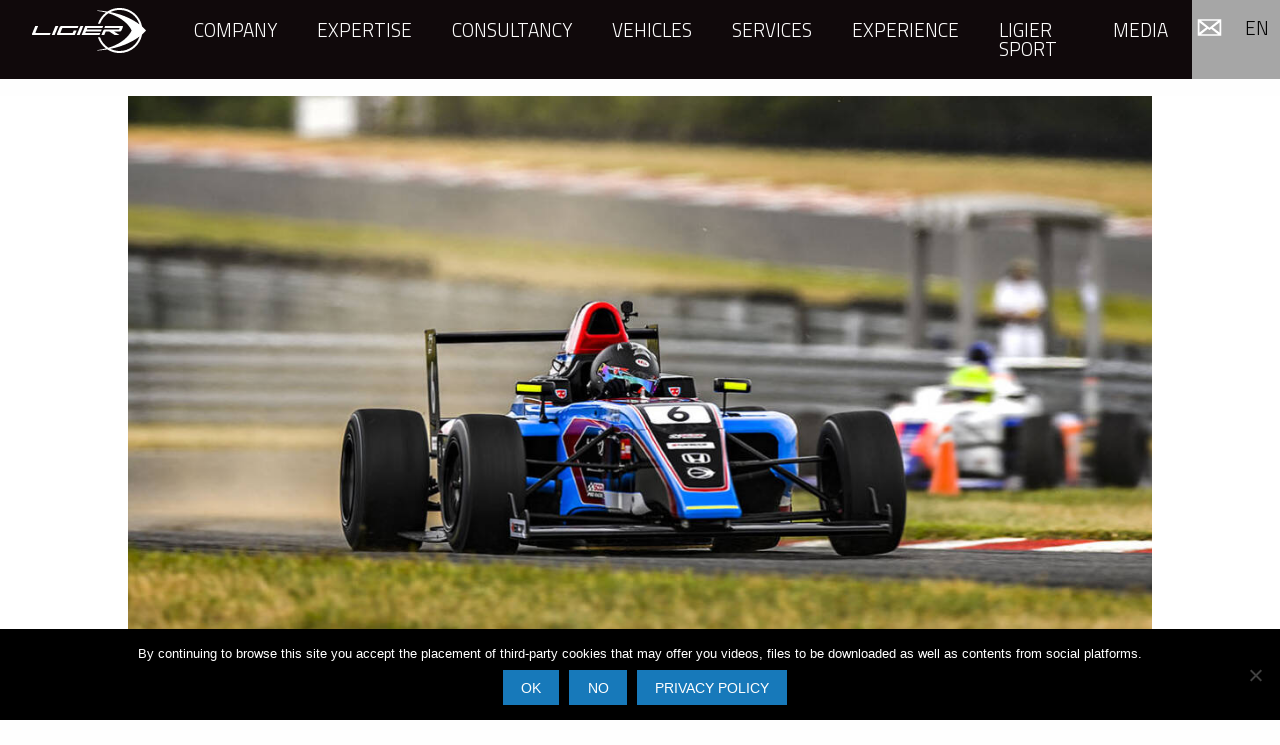

--- FILE ---
content_type: text/html; charset=UTF-8
request_url: https://ligierautomotive.com/en/news/f4-u-s-championship-the-ligier-js-f4s-make-sparks-fly-in-the-new-jersey-motorsports-park/
body_size: 23088
content:
<!DOCTYPE html>
<html class="no-js" lang="en-US" >
<head>
<meta name="viewport" content="width=device-width, initial-scale=1">

<link rel="manifest" href="/site.webmanifest">
<link rel="mask-icon" href="/safari-pinned-tab.svg" color="#f50084">
<meta name="msapplication-TileColor" content="#000000">
<meta name="theme-color" content="#ffffff">
<script>(function(html){html.className = html.className.replace(/\bno-js\b/,'js')})(document.documentElement);</script>
<meta name='robots' content='index, follow, max-image-preview:large, max-snippet:-1, max-video-preview:-1' />
<link rel="alternate" hreflang="en-us" href="https://ligierautomotive.com/en/news/f4-u-s-championship-the-ligier-js-f4s-make-sparks-fly-in-the-new-jersey-motorsports-park/" />
<link rel="alternate" hreflang="fr-fr" href="https://ligierautomotive.com/actus/f4-u-s-championship-les-ligier-js-f4-font-des-etincelles-sur-le-new-jersey-motorsports-park/" />
<link rel="alternate" hreflang="x-default" href="https://ligierautomotive.com/actus/f4-u-s-championship-les-ligier-js-f4-font-des-etincelles-sur-le-new-jersey-motorsports-park/" />

	<!-- This site is optimized with the Yoast SEO plugin v26.8 - https://yoast.com/product/yoast-seo-wordpress/ -->
	<title>F4 U.S. Championship: The Ligier JS F4s make sparks fly in the New Jersey Motorsports Park! - Ligier Automotive</title>
	<meta name="description" content="Ryan Shehan and Lochies Hughes dominated the fourth round of the championship in their Ligier JS F4 at New Jersey Motorsports Park." />
	<link rel="canonical" href="https://ligierautomotive.com/en/news/f4-u-s-championship-the-ligier-js-f4s-make-sparks-fly-in-the-new-jersey-motorsports-park/" />
	<meta property="og:locale" content="en_US" />
	<meta property="og:type" content="article" />
	<meta property="og:title" content="F4 U.S. Championship: The Ligier JS F4s make sparks fly in the New Jersey Motorsports Park! - Ligier Automotive" />
	<meta property="og:description" content="Ryan Shehan and Lochies Hughes dominated the fourth round of the championship in their Ligier JS F4 at New Jersey Motorsports Park." />
	<meta property="og:url" content="https://ligierautomotive.com/en/news/f4-u-s-championship-the-ligier-js-f4s-make-sparks-fly-in-the-new-jersey-motorsports-park/" />
	<meta property="og:site_name" content="Ligier Automotive" />
	<meta property="article:publisher" content="https://www.facebook.com/onroakautomotive/" />
	<meta property="article:published_time" content="2022-08-03T09:41:36+00:00" />
	<meta property="article:modified_time" content="2022-09-02T08:45:00+00:00" />
	<meta name="author" content="Elsa" />
	<meta name="twitter:card" content="summary_large_image" />
	<meta name="twitter:creator" content="@onroak" />
	<meta name="twitter:site" content="@onroak" />
	<meta name="twitter:label1" content="Written by" />
	<meta name="twitter:data1" content="Elsa" />
	<meta name="twitter:label2" content="Est. reading time" />
	<meta name="twitter:data2" content="3 minutes" />
	<script type="application/ld+json" class="yoast-schema-graph">{"@context":"https://schema.org","@graph":[{"@type":"Article","@id":"https://ligierautomotive.com/en/news/f4-u-s-championship-the-ligier-js-f4s-make-sparks-fly-in-the-new-jersey-motorsports-park/#article","isPartOf":{"@id":"https://ligierautomotive.com/en/news/f4-u-s-championship-the-ligier-js-f4s-make-sparks-fly-in-the-new-jersey-motorsports-park/"},"author":{"name":"Elsa","@id":"https://ligierautomotive.com/en/#/schema/person/5f808fe5f684ccb650bf3893c010d665"},"headline":"F4 U.S. Championship: The Ligier JS F4s make sparks fly in the New Jersey Motorsports Park!","datePublished":"2022-08-03T09:41:36+00:00","dateModified":"2022-09-02T08:45:00+00:00","mainEntityOfPage":{"@id":"https://ligierautomotive.com/en/news/f4-u-s-championship-the-ligier-js-f4s-make-sparks-fly-in-the-new-jersey-motorsports-park/"},"wordCount":586,"publisher":{"@id":"https://ligierautomotive.com/en/#organization"},"articleSection":["news"],"inLanguage":"en-US"},{"@type":"WebPage","@id":"https://ligierautomotive.com/en/news/f4-u-s-championship-the-ligier-js-f4s-make-sparks-fly-in-the-new-jersey-motorsports-park/","url":"https://ligierautomotive.com/en/news/f4-u-s-championship-the-ligier-js-f4s-make-sparks-fly-in-the-new-jersey-motorsports-park/","name":"F4 U.S. Championship: The Ligier JS F4s make sparks fly in the New Jersey Motorsports Park! - Ligier Automotive","isPartOf":{"@id":"https://ligierautomotive.com/en/#website"},"datePublished":"2022-08-03T09:41:36+00:00","dateModified":"2022-09-02T08:45:00+00:00","description":"Ryan Shehan and Lochies Hughes dominated the fourth round of the championship in their Ligier JS F4 at New Jersey Motorsports Park.","breadcrumb":{"@id":"https://ligierautomotive.com/en/news/f4-u-s-championship-the-ligier-js-f4s-make-sparks-fly-in-the-new-jersey-motorsports-park/#breadcrumb"},"inLanguage":"en-US","potentialAction":[{"@type":"ReadAction","target":["https://ligierautomotive.com/en/news/f4-u-s-championship-the-ligier-js-f4s-make-sparks-fly-in-the-new-jersey-motorsports-park/"]}]},{"@type":"BreadcrumbList","@id":"https://ligierautomotive.com/en/news/f4-u-s-championship-the-ligier-js-f4s-make-sparks-fly-in-the-new-jersey-motorsports-park/#breadcrumb","itemListElement":[{"@type":"ListItem","position":1,"name":"Accueil","item":"https://ligierautomotive.com/en/"},{"@type":"ListItem","position":2,"name":"News","item":"https://ligierautomotive.com/en/media/news/"},{"@type":"ListItem","position":3,"name":"F4 U.S. Championship: The Ligier JS F4s make sparks fly in the New Jersey Motorsports Park!"}]},{"@type":"WebSite","@id":"https://ligierautomotive.com/en/#website","url":"https://ligierautomotive.com/en/","name":"Ligier Automotive","description":"Département constructeur de Ligier","publisher":{"@id":"https://ligierautomotive.com/en/#organization"},"potentialAction":[{"@type":"SearchAction","target":{"@type":"EntryPoint","urlTemplate":"https://ligierautomotive.com/en/?s={search_term_string}"},"query-input":{"@type":"PropertyValueSpecification","valueRequired":true,"valueName":"search_term_string"}}],"inLanguage":"en-US"},{"@type":"Organization","@id":"https://ligierautomotive.com/en/#organization","name":"Ligier Automotive","url":"https://ligierautomotive.com/en/","logo":{"@type":"ImageObject","inLanguage":"en-US","@id":"https://ligierautomotive.com/en/#/schema/logo/image/","url":"https://ligierautomotive.com/wp-content/uploads/2018/01/logo-onroak.png","contentUrl":"https://ligierautomotive.com/wp-content/uploads/2018/01/logo-onroak.png","width":360,"height":63,"caption":"Ligier Automotive"},"image":{"@id":"https://ligierautomotive.com/en/#/schema/logo/image/"},"sameAs":["https://www.facebook.com/onroakautomotive/","https://x.com/onroak","https://www.instagram.com/onroak_automotive/"]},{"@type":"Person","@id":"https://ligierautomotive.com/en/#/schema/person/5f808fe5f684ccb650bf3893c010d665","name":"Elsa","url":"https://ligierautomotive.com/en/author/onroak-c/"}]}</script>
	<!-- / Yoast SEO plugin. -->


<link rel='dns-prefetch' href='//cdnjs.cloudflare.com' />
<link rel='dns-prefetch' href='//www.googletagmanager.com' />
<link rel="alternate" title="oEmbed (JSON)" type="application/json+oembed" href="https://ligierautomotive.com/en/wp-json/oembed/1.0/embed?url=https%3A%2F%2Fligierautomotive.com%2Fen%2Fnews%2Ff4-u-s-championship-the-ligier-js-f4s-make-sparks-fly-in-the-new-jersey-motorsports-park%2F" />
<link rel="alternate" title="oEmbed (XML)" type="text/xml+oembed" href="https://ligierautomotive.com/en/wp-json/oembed/1.0/embed?url=https%3A%2F%2Fligierautomotive.com%2Fen%2Fnews%2Ff4-u-s-championship-the-ligier-js-f4s-make-sparks-fly-in-the-new-jersey-motorsports-park%2F&#038;format=xml" />
<style id='wp-img-auto-sizes-contain-inline-css' type='text/css'>
img:is([sizes=auto i],[sizes^="auto," i]){contain-intrinsic-size:3000px 1500px}
/*# sourceURL=wp-img-auto-sizes-contain-inline-css */
</style>
<link rel='stylesheet' id='wp-block-library-css' href='https://ligierautomotive.com/wp-includes/css/dist/block-library/style.min.css' type='text/css' media='all' />
<style id='global-styles-inline-css' type='text/css'>
:root{--wp--preset--aspect-ratio--square: 1;--wp--preset--aspect-ratio--4-3: 4/3;--wp--preset--aspect-ratio--3-4: 3/4;--wp--preset--aspect-ratio--3-2: 3/2;--wp--preset--aspect-ratio--2-3: 2/3;--wp--preset--aspect-ratio--16-9: 16/9;--wp--preset--aspect-ratio--9-16: 9/16;--wp--preset--color--black: #000000;--wp--preset--color--cyan-bluish-gray: #abb8c3;--wp--preset--color--white: #ffffff;--wp--preset--color--pale-pink: #f78da7;--wp--preset--color--vivid-red: #cf2e2e;--wp--preset--color--luminous-vivid-orange: #ff6900;--wp--preset--color--luminous-vivid-amber: #fcb900;--wp--preset--color--light-green-cyan: #7bdcb5;--wp--preset--color--vivid-green-cyan: #00d084;--wp--preset--color--pale-cyan-blue: #8ed1fc;--wp--preset--color--vivid-cyan-blue: #0693e3;--wp--preset--color--vivid-purple: #9b51e0;--wp--preset--gradient--vivid-cyan-blue-to-vivid-purple: linear-gradient(135deg,rgb(6,147,227) 0%,rgb(155,81,224) 100%);--wp--preset--gradient--light-green-cyan-to-vivid-green-cyan: linear-gradient(135deg,rgb(122,220,180) 0%,rgb(0,208,130) 100%);--wp--preset--gradient--luminous-vivid-amber-to-luminous-vivid-orange: linear-gradient(135deg,rgb(252,185,0) 0%,rgb(255,105,0) 100%);--wp--preset--gradient--luminous-vivid-orange-to-vivid-red: linear-gradient(135deg,rgb(255,105,0) 0%,rgb(207,46,46) 100%);--wp--preset--gradient--very-light-gray-to-cyan-bluish-gray: linear-gradient(135deg,rgb(238,238,238) 0%,rgb(169,184,195) 100%);--wp--preset--gradient--cool-to-warm-spectrum: linear-gradient(135deg,rgb(74,234,220) 0%,rgb(151,120,209) 20%,rgb(207,42,186) 40%,rgb(238,44,130) 60%,rgb(251,105,98) 80%,rgb(254,248,76) 100%);--wp--preset--gradient--blush-light-purple: linear-gradient(135deg,rgb(255,206,236) 0%,rgb(152,150,240) 100%);--wp--preset--gradient--blush-bordeaux: linear-gradient(135deg,rgb(254,205,165) 0%,rgb(254,45,45) 50%,rgb(107,0,62) 100%);--wp--preset--gradient--luminous-dusk: linear-gradient(135deg,rgb(255,203,112) 0%,rgb(199,81,192) 50%,rgb(65,88,208) 100%);--wp--preset--gradient--pale-ocean: linear-gradient(135deg,rgb(255,245,203) 0%,rgb(182,227,212) 50%,rgb(51,167,181) 100%);--wp--preset--gradient--electric-grass: linear-gradient(135deg,rgb(202,248,128) 0%,rgb(113,206,126) 100%);--wp--preset--gradient--midnight: linear-gradient(135deg,rgb(2,3,129) 0%,rgb(40,116,252) 100%);--wp--preset--font-size--small: 13px;--wp--preset--font-size--medium: 20px;--wp--preset--font-size--large: 36px;--wp--preset--font-size--x-large: 42px;--wp--preset--spacing--20: 0.44rem;--wp--preset--spacing--30: 0.67rem;--wp--preset--spacing--40: 1rem;--wp--preset--spacing--50: 1.5rem;--wp--preset--spacing--60: 2.25rem;--wp--preset--spacing--70: 3.38rem;--wp--preset--spacing--80: 5.06rem;--wp--preset--shadow--natural: 6px 6px 9px rgba(0, 0, 0, 0.2);--wp--preset--shadow--deep: 12px 12px 50px rgba(0, 0, 0, 0.4);--wp--preset--shadow--sharp: 6px 6px 0px rgba(0, 0, 0, 0.2);--wp--preset--shadow--outlined: 6px 6px 0px -3px rgb(255, 255, 255), 6px 6px rgb(0, 0, 0);--wp--preset--shadow--crisp: 6px 6px 0px rgb(0, 0, 0);}:where(.is-layout-flex){gap: 0.5em;}:where(.is-layout-grid){gap: 0.5em;}body .is-layout-flex{display: flex;}.is-layout-flex{flex-wrap: wrap;align-items: center;}.is-layout-flex > :is(*, div){margin: 0;}body .is-layout-grid{display: grid;}.is-layout-grid > :is(*, div){margin: 0;}:where(.wp-block-columns.is-layout-flex){gap: 2em;}:where(.wp-block-columns.is-layout-grid){gap: 2em;}:where(.wp-block-post-template.is-layout-flex){gap: 1.25em;}:where(.wp-block-post-template.is-layout-grid){gap: 1.25em;}.has-black-color{color: var(--wp--preset--color--black) !important;}.has-cyan-bluish-gray-color{color: var(--wp--preset--color--cyan-bluish-gray) !important;}.has-white-color{color: var(--wp--preset--color--white) !important;}.has-pale-pink-color{color: var(--wp--preset--color--pale-pink) !important;}.has-vivid-red-color{color: var(--wp--preset--color--vivid-red) !important;}.has-luminous-vivid-orange-color{color: var(--wp--preset--color--luminous-vivid-orange) !important;}.has-luminous-vivid-amber-color{color: var(--wp--preset--color--luminous-vivid-amber) !important;}.has-light-green-cyan-color{color: var(--wp--preset--color--light-green-cyan) !important;}.has-vivid-green-cyan-color{color: var(--wp--preset--color--vivid-green-cyan) !important;}.has-pale-cyan-blue-color{color: var(--wp--preset--color--pale-cyan-blue) !important;}.has-vivid-cyan-blue-color{color: var(--wp--preset--color--vivid-cyan-blue) !important;}.has-vivid-purple-color{color: var(--wp--preset--color--vivid-purple) !important;}.has-black-background-color{background-color: var(--wp--preset--color--black) !important;}.has-cyan-bluish-gray-background-color{background-color: var(--wp--preset--color--cyan-bluish-gray) !important;}.has-white-background-color{background-color: var(--wp--preset--color--white) !important;}.has-pale-pink-background-color{background-color: var(--wp--preset--color--pale-pink) !important;}.has-vivid-red-background-color{background-color: var(--wp--preset--color--vivid-red) !important;}.has-luminous-vivid-orange-background-color{background-color: var(--wp--preset--color--luminous-vivid-orange) !important;}.has-luminous-vivid-amber-background-color{background-color: var(--wp--preset--color--luminous-vivid-amber) !important;}.has-light-green-cyan-background-color{background-color: var(--wp--preset--color--light-green-cyan) !important;}.has-vivid-green-cyan-background-color{background-color: var(--wp--preset--color--vivid-green-cyan) !important;}.has-pale-cyan-blue-background-color{background-color: var(--wp--preset--color--pale-cyan-blue) !important;}.has-vivid-cyan-blue-background-color{background-color: var(--wp--preset--color--vivid-cyan-blue) !important;}.has-vivid-purple-background-color{background-color: var(--wp--preset--color--vivid-purple) !important;}.has-black-border-color{border-color: var(--wp--preset--color--black) !important;}.has-cyan-bluish-gray-border-color{border-color: var(--wp--preset--color--cyan-bluish-gray) !important;}.has-white-border-color{border-color: var(--wp--preset--color--white) !important;}.has-pale-pink-border-color{border-color: var(--wp--preset--color--pale-pink) !important;}.has-vivid-red-border-color{border-color: var(--wp--preset--color--vivid-red) !important;}.has-luminous-vivid-orange-border-color{border-color: var(--wp--preset--color--luminous-vivid-orange) !important;}.has-luminous-vivid-amber-border-color{border-color: var(--wp--preset--color--luminous-vivid-amber) !important;}.has-light-green-cyan-border-color{border-color: var(--wp--preset--color--light-green-cyan) !important;}.has-vivid-green-cyan-border-color{border-color: var(--wp--preset--color--vivid-green-cyan) !important;}.has-pale-cyan-blue-border-color{border-color: var(--wp--preset--color--pale-cyan-blue) !important;}.has-vivid-cyan-blue-border-color{border-color: var(--wp--preset--color--vivid-cyan-blue) !important;}.has-vivid-purple-border-color{border-color: var(--wp--preset--color--vivid-purple) !important;}.has-vivid-cyan-blue-to-vivid-purple-gradient-background{background: var(--wp--preset--gradient--vivid-cyan-blue-to-vivid-purple) !important;}.has-light-green-cyan-to-vivid-green-cyan-gradient-background{background: var(--wp--preset--gradient--light-green-cyan-to-vivid-green-cyan) !important;}.has-luminous-vivid-amber-to-luminous-vivid-orange-gradient-background{background: var(--wp--preset--gradient--luminous-vivid-amber-to-luminous-vivid-orange) !important;}.has-luminous-vivid-orange-to-vivid-red-gradient-background{background: var(--wp--preset--gradient--luminous-vivid-orange-to-vivid-red) !important;}.has-very-light-gray-to-cyan-bluish-gray-gradient-background{background: var(--wp--preset--gradient--very-light-gray-to-cyan-bluish-gray) !important;}.has-cool-to-warm-spectrum-gradient-background{background: var(--wp--preset--gradient--cool-to-warm-spectrum) !important;}.has-blush-light-purple-gradient-background{background: var(--wp--preset--gradient--blush-light-purple) !important;}.has-blush-bordeaux-gradient-background{background: var(--wp--preset--gradient--blush-bordeaux) !important;}.has-luminous-dusk-gradient-background{background: var(--wp--preset--gradient--luminous-dusk) !important;}.has-pale-ocean-gradient-background{background: var(--wp--preset--gradient--pale-ocean) !important;}.has-electric-grass-gradient-background{background: var(--wp--preset--gradient--electric-grass) !important;}.has-midnight-gradient-background{background: var(--wp--preset--gradient--midnight) !important;}.has-small-font-size{font-size: var(--wp--preset--font-size--small) !important;}.has-medium-font-size{font-size: var(--wp--preset--font-size--medium) !important;}.has-large-font-size{font-size: var(--wp--preset--font-size--large) !important;}.has-x-large-font-size{font-size: var(--wp--preset--font-size--x-large) !important;}
/*# sourceURL=global-styles-inline-css */
</style>

<style id='classic-theme-styles-inline-css' type='text/css'>
/*! This file is auto-generated */
.wp-block-button__link{color:#fff;background-color:#32373c;border-radius:9999px;box-shadow:none;text-decoration:none;padding:calc(.667em + 2px) calc(1.333em + 2px);font-size:1.125em}.wp-block-file__button{background:#32373c;color:#fff;text-decoration:none}
/*# sourceURL=/wp-includes/css/classic-themes.min.css */
</style>
<link rel='stylesheet' id='wp-components-css' href='https://ligierautomotive.com/wp-includes/css/dist/components/style.min.css' type='text/css' media='all' />
<link rel='stylesheet' id='wp-preferences-css' href='https://ligierautomotive.com/wp-includes/css/dist/preferences/style.min.css' type='text/css' media='all' />
<link rel='stylesheet' id='wp-block-editor-css' href='https://ligierautomotive.com/wp-includes/css/dist/block-editor/style.min.css' type='text/css' media='all' />
<link rel='stylesheet' id='popup-maker-block-library-style-css' href='https://ligierautomotive.com/wp-content/plugins/popup-maker/dist/packages/block-library-style.css?ver=dbea705cfafe089d65f1' type='text/css' media='all' />
<link rel='stylesheet' id='cookie-notice-front-css' href='https://ligierautomotive.com/wp-content/plugins/cookie-notice/css/front.min.css?ver=2.5.11' type='text/css' media='all' />
<link rel='stylesheet' id='widgetopts-styles-css' href='https://ligierautomotive.com/wp-content/plugins/widget-options/assets/css/widget-options.css?ver=4.1.3' type='text/css' media='all' />
<link rel='stylesheet' id='foundation-css' href='https://cdnjs.cloudflare.com/ajax/libs/foundation/6.4.3/css/foundation.min.css' type='text/css' media='all' />
<link rel='stylesheet' id='site-fonts-css' href='//fonts.googleapis.com/css?family=Titillium+Web:300,600' type='text/css' media='all' />
<link rel='stylesheet' id='site-css' href='https://ligierautomotive.com/wp-content/themes/onroak2018/css/style1.1709632798.css' type='text/css' media='all' />
<link rel='stylesheet' id='wp_mailjet_form_builder_widget-widget-front-styles-css' href='https://ligierautomotive.com/wp-content/plugins/mailjet-for-wordpress/src/widgetformbuilder/css/front-widget.css?ver=6.1.5' type='text/css' media='all' />
<style id='rocket-lazyload-inline-css' type='text/css'>
.rll-youtube-player{position:relative;padding-bottom:56.23%;height:0;overflow:hidden;max-width:100%;}.rll-youtube-player:focus-within{outline: 2px solid currentColor;outline-offset: 5px;}.rll-youtube-player iframe{position:absolute;top:0;left:0;width:100%;height:100%;z-index:100;background:0 0}.rll-youtube-player img{bottom:0;display:block;left:0;margin:auto;max-width:100%;width:100%;position:absolute;right:0;top:0;border:none;height:auto;-webkit-transition:.4s all;-moz-transition:.4s all;transition:.4s all}.rll-youtube-player img:hover{-webkit-filter:brightness(75%)}.rll-youtube-player .play{height:100%;width:100%;left:0;top:0;position:absolute;background:url(https://ligierautomotive.com/wp-content/plugins/rocket-lazy-load/assets/img/youtube.png) no-repeat center;background-color: transparent !important;cursor:pointer;border:none;}
/*# sourceURL=rocket-lazyload-inline-css */
</style>
<script type="text/javascript" id="cookie-notice-front-js-before">
/* <![CDATA[ */
var cnArgs = {"ajaxUrl":"https:\/\/ligierautomotive.com\/wp-admin\/admin-ajax.php","nonce":"bc3ed9aefe","hideEffect":"fade","position":"bottom","onScroll":true,"onScrollOffset":100,"onClick":false,"cookieName":"cookie_notice_accepted","cookieTime":15811200,"cookieTimeRejected":2592000,"globalCookie":false,"redirection":true,"cache":false,"revokeCookies":true,"revokeCookiesOpt":"automatic"};

//# sourceURL=cookie-notice-front-js-before
/* ]]> */
</script>
<script type="text/javascript" src="https://ligierautomotive.com/wp-content/plugins/cookie-notice/js/front.min.js?ver=2.5.11" id="cookie-notice-front-js"></script>
<script type="text/javascript" src="https://ligierautomotive.com/wp-includes/js/jquery/jquery.min.js?ver=3.7.1" id="jquery-core-js"></script>
<script type="text/javascript" src="https://ligierautomotive.com/wp-includes/js/jquery/jquery-migrate.min.js?ver=3.4.1" id="jquery-migrate-js"></script>

<!-- Google tag (gtag.js) snippet added by Site Kit -->
<!-- Google Analytics snippet added by Site Kit -->
<script type="text/javascript" src="https://www.googletagmanager.com/gtag/js?id=GT-5M3J2WR" id="google_gtagjs-js" async></script>
<script type="text/javascript" id="google_gtagjs-js-after">
/* <![CDATA[ */
window.dataLayer = window.dataLayer || [];function gtag(){dataLayer.push(arguments);}
gtag("set","linker",{"domains":["ligierautomotive.com"]});
gtag("js", new Date());
gtag("set", "developer_id.dZTNiMT", true);
gtag("config", "GT-5M3J2WR");
//# sourceURL=google_gtagjs-js-after
/* ]]> */
</script>
<link rel="https://api.w.org/" href="https://ligierautomotive.com/en/wp-json/" /><link rel="alternate" title="JSON" type="application/json" href="https://ligierautomotive.com/en/wp-json/wp/v2/posts/4312" /><meta name="generator" content="WPML ver:4.8.6 stt:1,4;" />
<meta name="generator" content="Site Kit by Google 1.170.0" /><link rel="apple-touch-icon" sizes="180x180" href="/wp-content/uploads/fbrfg/apple-touch-icon.png">
<link rel="icon" type="image/png" sizes="32x32" href="/wp-content/uploads/fbrfg/favicon-32x32.png">
<link rel="icon" type="image/png" sizes="16x16" href="/wp-content/uploads/fbrfg/favicon-16x16.png">
<link rel="manifest" href="/wp-content/uploads/fbrfg/site.webmanifest">
<link rel="mask-icon" href="/wp-content/uploads/fbrfg/safari-pinned-tab.svg" color="#5bbad5">
<link rel="shortcut icon" href="/wp-content/uploads/fbrfg/favicon.ico">
<meta name="msapplication-TileColor" content="#2d89ef">
<meta name="msapplication-TileImage" content="/wp-content/uploads/fbrfg/mstile-144x144.png">
<meta name="msapplication-config" content="/wp-content/uploads/fbrfg/browserconfig.xml">
<meta name="theme-color" content="#ffffff"><link rel="icon" href="https://ligierautomotive.com/wp-content/uploads/2021/12/cropped-logo-ligier-black-512-32x32.png" sizes="32x32" />
<link rel="icon" href="https://ligierautomotive.com/wp-content/uploads/2021/12/cropped-logo-ligier-black-512-192x192.png" sizes="192x192" />
<link rel="apple-touch-icon" href="https://ligierautomotive.com/wp-content/uploads/2021/12/cropped-logo-ligier-black-512-180x180.png" />
<meta name="msapplication-TileImage" content="https://ligierautomotive.com/wp-content/uploads/2021/12/cropped-logo-ligier-black-512-270x270.png" />
		<style type="text/css" id="wp-custom-css">
			/** CSS pour POPUP MAKER**/

/** GLOBAL MYGAL  
 * 
 * #popmake-6216 = vF
 * pum-theme-6213 = them vF
 * #popmake-6281 = vENG
 * pum-theme-6206 = them vENG **/

/** Contenu 
 * **/
#popmake-6216, #popmake-6281{
	background-color: #f2f9ff;
	border-top-left-radius: 25px;
	border-bottom-left-radius: 25px;
	border-bottom-right-radius: 25px;
}
.pum-theme-6213 .pum-content, .pum-theme-6206 .pum-content{
	color: #000000;
	font-family: 'Titillium Web', sans-serif;
	font-weight:medium;
}

.pum-theme-6213, .pum-theme-6206{
    background-color: rgba(0, 0, 0, 0.50);
}

#logopopup {
 height:auto;
 background-image: 
        radial-gradient(49% 81% at 45% 47%, #0a1d3d 0%, #073AFF00 100%),
        radial-gradient(113% 91% at 17% -2%, #0a1d3d 1%, #FF000000 99%),
        radial-gradient(142% 91% at 83% 7%, #0a1d3d 1%, #FF000000 99%),
        radial-gradient(142% 91% at -6% 74%, #02a3f0 1%, #FF000000 99%),
        radial-gradient(142% 91% at 111% 84%, #02a3f0 0%, #02a3f0 100%);
}

/** bouton 
 * **/
.pum-theme-6213 .pum-content + .pum-close, .pum-theme-6206 .pum-content + .pum-close{
	position: absolute;
	left: auto;
	right: 0px;
	bottom: auto;
	top: 0px;
	border: 0px;
	border-radius: 0px;
	color:#FFFFFF;
	font-weight:lighter;
	background-image: 
        radial-gradient(49% 81% at 45% 47%, #0a1d3d 0%, #073AFF00 100%),
        radial-gradient(113% 91% at 17% -2%, #0a1d3d 1%, #FF000000 99%),
        radial-gradient(142% 91% at 83% 7%, #0a1d3d 1%, #FF000000 99%),
        radial-gradient(142% 91% at -6% 74%, #02a3f0 1%, #FF000000 99%),
        radial-gradient(142% 91% at 111% 84%, #02a3f0 0%, #02a3f0 100%);
	box-shadow:none;
}

/** Desktop MYGAL 
 * Width 1024 px < ..
 * **/

/** Contenu 
 * **/
@media (min-width: 1024px) {
	#popmake-6216, #popmake-6281{
	padding:40px;
}

.pum-theme-6213 .pum-content, .pum-theme-6206 .pum-content{
	font-size:20px;
}

#logopopup {
	width:245px;
	margin-top:-80px;
}

/** bouton
 * **/
.pum-theme-6213 .pum-content + .pum-close, .pum-theme-6206 .pum-content + .pum-close{
	height: 50px;
	width: 50px;
	padding:0 5px 5px 5px;
	font-size: 42px;
}
}

/** Mobile
 * Width 1024px > ..
 *  **/

/** Contenu **/
@media (max-width: 1024px) {
#popmake-6216, #popmake-6281{
	width: 70%!important;
	left: 15%!important;
	padding:40px;
}

.pum-theme-6213 .pum-content,.pum-theme-6206 .pum-content{
	font-size:16px;
}

#logopopup {
	width:145px;
	margin-top:-40px;
}

/** bouton**/
.pum-theme-6213 .pum-content + .pum-close, .pum-theme-6206 .pum-content + .pum-close{
	height: 30px;
	width: 30px;
	padding:0 3px 3px 3px;
	font-size: 28px;
}
}
/** Mobile
 * Width 768px > ..
 * **/
/** Contenu **/
@media (max-width: 768px) {
#popmake-6216, #popmake-6281{
	width: 90%!important;
	left: 5%!important;
	padding:20px;
}
	#logopopup {
	width:145px;
	margin-top:-40px;
}
.pum-theme-6213 .pum-content, .pum-theme-6206 .pum-content{
	font-size:14px;
}
	/** bouton**/
.pum-theme-6213 .pum-content + .pum-close, .pum-theme-6206 .pum-content + .pum-close{
	height: 20px;
	width: 20px;
	padding:0 2px 2px 2px;
	font-size: 22px;
}
}		</style>
		<noscript><style id="rocket-lazyload-nojs-css">.rll-youtube-player, [data-lazy-src]{display:none !important;}</style></noscript><script>
	function yt_thumb(e)
{
  console.log('cant load',e.src)
}

</script>
</head>

<body class="wp-singular post-template-default single single-post postid-4312 single-format-standard wp-theme-onroak2018 top-bar-fixed cookies-not-set cat-news not-home tpl-template-7">
<!--[if lte IE 10]>
	<div class="ie-alert">Votre navigateur est <strong>osbolète</strong>. Veuillez <a href="http://whatbrowser.org/">installer un navigateur moderne</a> pour profiter de ce site.</div>
	<script src="//cdnjs.cloudflare.com/ajax/libs/respond.js/1.1.0/respond.min.js"></script>
<![endif]-->
<svg xmlns="http://www.w3.org/2000/svg" style="display: none;">

    <symbol id="icon-angle-right" viewBox="0 0 512 512">
      <path d="m335 274c0 3-1 5-3 7l-133 133c-2 2-5 3-7 3-2 0-5-1-7-3l-14-14c-2-2-3-4-3-7 0-2 1-5 3-6l112-113-112-112c-2-2-3-4-3-7 0-2 1-4 3-6l14-14c2-2 5-3 7-3 2 0 5 1 7 3l133 133c2 2 3 4 3 6z"/>
    </symbol>

    <symbol id="icon-circle-more" viewBox="0 0 512 512">
      <path d="m256 10c-136 0-246 110-246 246 0 136 110 246 246 246 136 0 246-110 246-246 0-136-110-246-246-246z m0 21c125 0 225 100 225 225 0 125-100 225-225 225-125 0-225-100-225-225 0-125 100-225 225-225z m-10 61l0 154-154 0 0 20 154 0 0 154 20 0 0-154 154 0 0-20-154 0 0-154z"/>
    </symbol>

    <symbol id="icon-news" viewBox="0 0 512 512">
      <path d="m320 92l-165 0c-11 0-20 9-20 20l0 288c0 11 9 20 20 20l202 0c11 0 20-9 20-20l0-246z m5 30l25 28-25 0z m35 278c0 1-1 3-3 3l-202 0c-2 0-3-2-3-3l0-288c0-1 1-3 3-3l153 0 0 49c0 5 4 8 8 8l44 0z m-178-218l143 0c3 0 6 3 6 6 0 4-3 7-6 7l-143 0c-4 0-7-3-7-7 0-3 3-6 7-6z m149 49c0 3-3 6-6 6l-143 0c-4 0-7-3-7-6 0-4 3-7 7-7l143 0c1 0 3 1 4 2 1 1 2 3 2 5z m0 41c0 3-3 6-6 6l-143 0c-4 0-7-3-7-6 0-4 3-6 7-6l143 0c3 0 6 2 6 6z m0 42c0 3-3 6-6 6l-143 0c-4 0-7-3-7-6 0-4 3-7 7-7l143 0c3 0 6 3 6 7z"/>
    </symbol>

    <symbol id="icon-download" viewBox="0 0 512 512">
      <path d="m48 480c-6 0-11 3-14 8-3 5-3 11 0 16 3 5 8 8 14 8l416 0c6 0 11-3 14-8 3-5 3-11 0-16-3-5-8-8-14-8z m91-235l-22 22 128 128c6 7 16 7 22 0l128-128-22-22-117 116z m101-245l0 384 32 0 0-384z"/>
    </symbol>

    <symbol id="icon-chevron-up" viewBox="0 0 512 512">
      <path d="m481 380l-48 47c-3 4-7 6-12 6-5 0-10-2-13-6l-152-151-152 151c-3 4-8 6-13 6-5 0-9-2-12-6l-48-47c-3-3-5-8-5-13 0-5 2-9 5-13l212-211c4-4 8-6 13-6 5 0 9 2 13 6l212 211c3 4 5 8 5 13 0 5-2 10-5 13z"/>
    </symbol>

    <symbol id="icon-facebook" viewBox="0 0 512 512">
      <path d="m384 3l0 76-45 0c-17 0-28 3-33 10-6 7-9 17-9 31l0 54 84 0-11 85-73 0 0 216-87 0 0-216-73 0 0-85 73 0 0-62c0-36 10-63 29-83 20-19 47-29 80-29 28 0 49 1 65 3z"/>
    </symbol>

    <symbol id="icon-twitter" viewBox="0 0 512 512">
      <path d="m481 117c-13 18-28 34-46 47 0 3 0 7 0 12 0 25-3 50-11 74-7 25-18 49-33 71-14 23-32 43-52 61-21 17-45 31-74 41-29 11-60 16-92 16-52 0-99-14-142-42 7 1 14 2 22 2 43 0 81-14 115-40-20 0-38-6-54-18-16-12-27-27-33-46 7 1 13 2 18 2 8 0 16-1 24-4-21-4-39-15-53-31-14-17-21-37-21-59l0-1c13 7 27 11 42 11-13-8-23-19-30-32-8-14-11-29-11-44 0-17 4-33 12-47 23 28 51 51 84 68 33 17 69 27 107 29-2-8-3-15-3-22 0-25 9-47 27-65 18-18 40-27 66-27 26 0 49 10 67 29 21-4 40-11 59-22-7 22-21 39-41 51 18-2 35-7 53-14z"/>
    </symbol>

    <symbol id="icon-instagram" viewBox="0 0 512 512">
      <path d="m426 407l0-185-39 0c4 12 6 25 6 38 0 24-6 46-18 66-13 20-29 36-50 48-21 12-44 18-69 18-37 0-69-13-96-39-27-26-40-57-40-93 0-13 2-26 6-38l-41 0 0 185c0 5 2 10 5 13 4 3 8 5 13 5l305 0c5 0 9-2 13-5 3-3 5-8 5-13z m-81-152c0-23-9-44-26-60-18-17-38-25-63-25-24 0-45 8-62 25-17 16-26 37-26 60 0 24 9 44 26 61 17 16 38 25 62 25 25 0 45-9 63-25 17-17 26-37 26-61z m81-103l0-47c0-5-2-10-6-14-4-4-8-6-14-6l-50 0c-5 0-10 2-14 6-4 4-5 9-5 14l0 47c0 6 1 10 5 14 4 4 9 6 14 6l50 0c6 0 10-2 14-6 4-4 6-8 6-14z m49-59l0 326c0 16-5 29-16 40-11 11-24 16-40 16l-326 0c-16 0-29-5-40-16-11-11-16-24-16-40l0-326c0-16 5-29 16-40 11-11 24-16 40-16l326 0c16 0 29 5 40 16 11 11 16 24 16 40z"/>
    </symbol>

    <symbol id="icon-mail" viewBox="0 0 512 512">
      <path d="m32 96l0 320 448 0 0-320z m384 32l-160 132-160-132z m-352 32l126 96-126 96z m32 224l127-103 33 25 33-25 127 103z m352-32l-126-96 126-96z"/>
    </symbol>

    <symbol id="icon-search" viewBox="0 0 512 512">
      <path d="m320 0c-106 0-192 86-192 192c0 32 8 63 22 90l-133 133l0 0c-11 11-17 25-17 41c0 31 25 56 56 56c16 0 30-6 41-17l0 0l133-133c27 14 58 22 90 22c106 0 192-86 192-192c0-106-86-192-192-192z m-243 475c-5 5-13 9-21 9c-15 0-28-13-28-28c0-8 4-15 9-21l0 0l129-129c11 15 25 29 40 40z m243-123c-88 0-160-72-160-160c0-88 72-160 160-160c88 0 160 72 160 160c0 88-72 160-160 160z m0-272c-62 0-112 50-112 112c0 4 4 8 8 8c4 0 8-4 8-8c0-53 43-96 96-96c4 0 8-4 8-8c0-4-4-8-8-8z"/>
    </symbol>

    <symbol id="icon-linkedin" viewBox="0 0 17 17">
      <path d="M0.698 5.823h3.438v10.323h-3.438v-10.323zM2.438 0.854c-1.167 0-1.938 0.771-1.938 1.782 0 0.989 0.74 1.781 1.896 1.781h0.021c1.198 0 1.948-0.792 1.938-1.781-0.011-1.011-0.74-1.782-1.917-1.782zM12.552 5.583c-1.829 0-2.643 1.002-3.094 1.709v-1.469h-3.427c0 0 0.042 0.969 0 10.323h3.427v-5.761c0-0.312 0.032-0.615 0.114-0.843 0.251-0.615 0.812-1.25 1.762-1.25 1.238 0 1.738 0.948 1.738 2.333v5.521h3.428v-5.917c0-3.167-1.688-4.646-3.948-4.646z"  />
    </symbol>
    <symbol id="icon-google-plus" viewBox="0 0 17 17">
      <path d="M17 2.615v1.308h-2.615v2.616h-1.308v-2.616h-2.615v-1.308h2.615v-2.615h1.308v2.615h2.615zM10.39 12.78c0 1.175-0.561 2.125-1.43 2.881-1.175 1.012-2.779 1.339-4.291 1.339-1.91 0-4.669-0.817-4.669-3.187 0-0.48 0.164-0.951 0.379-1.38 0.908-1.838 3.748-2.309 5.577-2.36-0.336-0.439-0.653-0.949-0.653-1.522 0-0.337 0.121-0.562 0.225-0.878-0.246 0.030-0.48 0.051-0.715 0.051-1.982 0-3.698-1.461-3.698-3.515 0-1.941 1.501-3.596 3.36-4.004 0.624-0.134 1.266-0.205 1.91-0.205h4.466l-1.379 0.807h-1.381c1.013 0.633 1.523 1.87 1.523 3.014 0 2.707-2.289 2.911-2.289 4.26 0 1.318 3.065 1.839 3.065 4.699zM7.725 4.853c0-1.553-0.839-4.117-2.729-4.117-1.337 0-1.991 1.185-1.991 2.391 0 1.552 1.021 3.984 2.84 3.984 1.398-0.001 1.88-1.012 1.88-2.258zM8.95 13.659c0-1.43-1.34-2.227-2.381-2.953-0.174-0.020-0.338-0.020-0.512-0.020-1.674 0-4.168 0.531-4.168 2.656 0 1.961 2.207 2.718 3.842 2.718 1.522 0 3.219-0.613 3.219-2.401z" />
    </symbol>
</svg>

	<div class="top-bar site-header cd-header site-stiky-header" role="banner"  >
		  <div class="top-bar-left">
	    <a class="home-link logo" href="https://ligierautomotive.com/en/" title="Ligier Automotive"  rel="home"  >
          <svg xmlns="http://www.w3.org/2000/svg" width="160" height="63.992"  viewBox="0 0 160 63.992">
<path style="fill:#ffffff;stroke-width:0.39235" d="M 4.6301,25.464 0.11801,36.567 C 0.03954,36.763 0,36.96 0,37.195 c 0,0.236 0.03954,0.431 0.11801,0.628 0.0785,0.196 0.19556,0.353 0.3525,0.47 0.15694,0.118 0.35327,0.197 0.54949,0.197 h 23.933 l 1.216,-2.943 H 5.1006 L 4.7863,35.193 8.6709,25.464 Z m 28.3269,0 -5.296,13.026 h 4.08 l 5.297,-13.026 z m 8.357,0 c -0.235,0 -0.47,0.08 -0.706,0.196 -0.235,0.117 -0.471,0.274 -0.706,0.471 -0.235,0.196 -0.432,0.391 -0.628,0.627 -0.196,0.235 -0.314,0.432 -0.392,0.628 l -3.727,9.221 c -0.08,0.196 -0.118,0.392 -0.118,0.627 0,0.235 0.04,0.432 0.118,0.628 0.08,0.196 0.196,0.352 0.353,0.47 0.157,0.118 0.353,0.196 0.549,0.196 H 59.99 l 2.668,-6.551 h -4.08 l -1.452,3.57 H 40.177 l -0.314,-0.354 2.55,-6.433 0.628,-0.354 h 21.03 l 1.177,-2.942 z m 26.719,0 -5.257,13.026 h 4.041 l 5.297,-13.026 z m 6.788,0 -5.257,13.026 h 4.08 21.03 l 1.177,-2.943 h -21.03 l 0.824,-2.001 h 21.03 l 1.256,-3.061 h -21.03 l 0.824,-2.04 h 20.99 l 1.217,-2.981 z m 27.819,0 -1.18,2.942 h 21.11 l 0.31,0.354 -0.66,1.686 h -20.05 c -0.2,0 -0.39,0.08 -0.63,0.197 -0.24,0.117 -0.47,0.275 -0.71,0.471 -0.19,0.196 -0.43,0.392 -0.58,0.627 -0.16,0.196 -0.279,0.393 -0.358,0.55 l -2.471,6.159 h 3.999 l 1.92,-4.747 0.52,-0.196 h 4.62 l 7.66,4.983 h 6.82 l -7.73,-4.944 h 8.09 c 0.19,0 0.43,-0.04 0.66,-0.196 0.24,-0.157 0.51,-0.353 0.75,-0.55 0.27,-0.235 0.47,-0.431 0.67,-0.667 0.19,-0.196 0.31,-0.431 0.39,-0.588 l 1.68,-4.159 c 0.1,-0.196 0.12,-0.393 0.12,-0.628 0,-0.236 0,-0.431 -0.12,-0.627 -0.1,-0.197 -0.19,-0.354 -0.35,-0.471 -0.16,-0.118 -0.35,-0.196 -0.55,-0.196 z" id="path4" /><path style="fill:#ffffff;stroke-width:0.39235" id="path18" d="m 160,31.937 c 0,0 -1.77,-2.315 -5.53,-5.61 C 151.8,11.378 138.73,0 123,0 116.65,0 110.72,1.8833 105.74,5.1006 101.34,4.3943 96.675,3.845 91.692,3.5704 c -0.157,0.1962 -0.314,0.3531 -0.431,0.5493 4.551,0.5885 8.71,1.4124 12.519,2.3933 -5.261,4.002 -9.263,9.534 -11.264,16.008 h 2.982 c 2.158,-6.199 6.352,-11.496 11.772,-14.9879 26.33,8.0829 32.56,24.4439 32.56,24.4439 0,0 -6.27,16.361 -32.64,24.482 -5.41,-3.492 -9.573,-8.749 -11.731,-14.948 h -2.982 c 2.001,6.434 5.964,11.966 11.223,15.968 -3.729,0.981 -7.849,1.766 -12.322,2.354 0.157,0.197 0.314,0.353 0.471,0.55 4.905,-0.314 9.531,-0.824 13.851,-1.53 4.98,3.256 10.95,5.139 17.34,5.139 15.73,0 28.84,-11.417 31.47,-26.366 3.76,-3.374 5.49,-5.689 5.49,-5.689 z M 110.13,5.8852 c 3.89,-1.9225 8.28,-3.021 12.91,-3.021 13.07,0 24.13,8.6318 27.82,20.5198 C 143.01,17.42 129.79,9.8087 110.13,5.8852 Z m 40.73,34.6058 c -3.65,11.888 -14.75,20.559 -27.82,20.559 -4.67,0 -9.06,-1.099 -12.99,-3.061 19.74,-3.884 32.96,-11.496 40.81,-17.498 z" class="st0" />
</svg>
        </a><ul id="menu-principal-fr" class="desktop-navigation show-for-large"><li id="menu-item-6638" class="menu-item menu-item-type-post_type menu-item-object-page menu-item-has-children menu-item-6638"><a href="https://ligierautomotive.com/en/company/">Company</a>
<ul class="sub-menu">
	<li id="menu-item-6639" class="menu-item menu-item-type-post_type menu-item-object-page menu-item-6639"><a href="https://ligierautomotive.com/en/company/about-us/">About us</a></li>
	<li id="menu-item-6640" class="menu-item menu-item-type-post_type menu-item-object-page menu-item-6640"><a href="https://ligierautomotive.com/en/company/international-presence-2/">International presence</a></li>
	<li id="menu-item-6641" class="menu-item menu-item-type-post_type menu-item-object-page menu-item-6641"><a href="https://ligierautomotive.com/en/company/history/">History</a></li>
	<li id="menu-item-6642" class="menu-item menu-item-type-post_type menu-item-object-page menu-item-6642"><a href="https://ligierautomotive.com/en/company/collection/">Collection</a></li>
	<li id="menu-item-6643" class="menu-item menu-item-type-post_type menu-item-object-page menu-item-6643"><a href="https://ligierautomotive.com/en/company/people/">People</a></li>
	<li id="menu-item-6644" class="menu-item menu-item-type-post_type menu-item-object-page menu-item-6644"><a href="https://ligierautomotive.com/en/company/our-brands/">Our brands</a></li>
	<li id="menu-item-6645" class="menu-item menu-item-type-post_type menu-item-object-page menu-item-6645"><a href="https://ligierautomotive.com/en/company/jobs/">Jobs</a></li>
</ul>
</li>
<li id="menu-item-6646" class="menu-item menu-item-type-post_type menu-item-object-page menu-item-has-children menu-item-6646"><a href="https://ligierautomotive.com/en/6102-2/">Expertise</a>
<ul class="sub-menu">
	<li id="menu-item-6647" class="menu-item menu-item-type-post_type menu-item-object-page menu-item-6647"><a href="https://ligierautomotive.com/en/6102-2/design/">Design</a></li>
	<li id="menu-item-6648" class="menu-item menu-item-type-post_type menu-item-object-page menu-item-6648"><a href="https://ligierautomotive.com/en/6102-2/assembly/">Assembly</a></li>
	<li id="menu-item-6649" class="menu-item menu-item-type-post_type menu-item-object-page menu-item-6649"><a href="https://ligierautomotive.com/en/6102-2/precision-welding/">Precision Welding</a></li>
	<li id="menu-item-6650" class="menu-item menu-item-type-post_type menu-item-object-page menu-item-6650"><a href="https://ligierautomotive.com/en/6102-2/cnc-machining/">CNC Machining</a></li>
	<li id="menu-item-6652" class="menu-item menu-item-type-post_type menu-item-object-page menu-item-6652"><a href="https://ligierautomotive.com/en/6102-2/composites/">Composites</a></li>
	<li id="menu-item-6651" class="menu-item menu-item-type-post_type menu-item-object-page menu-item-6651"><a href="https://ligierautomotive.com/en/6102-2/electronics/">Electronics</a></li>
	<li id="menu-item-6653" class="menu-item menu-item-type-post_type menu-item-object-page menu-item-6653"><a href="https://ligierautomotive.com/en/6102-2/engine/">Engine</a></li>
	<li id="menu-item-6654" class="menu-item menu-item-type-post_type menu-item-object-page menu-item-6654"><a href="https://ligierautomotive.com/en/6102-2/quality-control/">Quality control</a></li>
	<li id="menu-item-6655" class="menu-item menu-item-type-post_type menu-item-object-page menu-item-6655"><a href="https://ligierautomotive.com/en/6102-2/race-support/">Race Support</a></li>
</ul>
</li>
<li id="menu-item-6854" class="menu-item menu-item-type-post_type menu-item-object-page menu-item-has-children menu-item-6854"><a href="https://ligierautomotive.com/en/consultancy/">Consultancy</a>
<ul class="sub-menu">
	<li id="menu-item-6865" class="menu-item menu-item-type-post_type menu-item-object-page menu-item-6865"><a href="https://ligierautomotive.com/en/consultancy/6766-2/">PROJECT EXPERTISE</a></li>
	<li id="menu-item-6862" class="menu-item menu-item-type-post_type menu-item-object-page menu-item-6862"><a href="https://ligierautomotive.com/en/consultancy/6776-2/">New energies</a></li>
	<li id="menu-item-6861" class="menu-item menu-item-type-post_type menu-item-object-page menu-item-6861"><a href="https://ligierautomotive.com/en/consultancy/automotive/">Automotive</a></li>
	<li id="menu-item-6860" class="menu-item menu-item-type-post_type menu-item-object-page menu-item-6860"><a href="https://ligierautomotive.com/en/consultancy/special-vehicles/">Special vehicles</a></li>
	<li id="menu-item-6859" class="menu-item menu-item-type-post_type menu-item-object-page menu-item-6859"><a href="https://ligierautomotive.com/en/consultancy/racing/">Racing</a></li>
</ul>
</li>
<li id="menu-item-6657" class="menu-item menu-item-type-post_type menu-item-object-page menu-item-has-children menu-item-6657"><a href="https://ligierautomotive.com/en/vehicles/">Vehicles</a>
<ul class="sub-menu">
	<li id="menu-item-6716" class="menu-item menu-item-type-post_type menu-item-object-page menu-item-6716"><a href="https://ligierautomotive.com/en/vehicles/one-offs/">Limited Editions</a></li>
	<li id="menu-item-6663" class="menu-item menu-item-type-post_type menu-item-object-page menu-item-6663"><a href="https://ligierautomotive.com/en/vehicles/sports-prototypes/">Sports prototypes</a></li>
	<li id="menu-item-6661" class="menu-item menu-item-type-post_type menu-item-object-page menu-item-6661"><a href="https://ligierautomotive.com/en/vehicles/single-seaters/">Single-seaters</a></li>
	<li id="menu-item-6664" class="menu-item menu-item-type-post_type menu-item-object-page menu-item-6664"><a href="https://ligierautomotive.com/en/vehicles/silhouette/">GT &#038; Track Day</a></li>
	<li id="menu-item-6977" class="menu-item menu-item-type-post_type menu-item-object-page menu-item-6977"><a href="https://ligierautomotive.com/en/vehicles/rally-off-road/">Rally &#038; Off-Road</a></li>
	<li id="menu-item-6662" class="menu-item menu-item-type-post_type menu-item-object-page menu-item-6662"><a href="https://ligierautomotive.com/en/vehicles/touring-cars-en/">Touring cars</a></li>
	<li id="menu-item-6659" class="menu-item menu-item-type-post_type menu-item-object-page menu-item-6659"><a href="https://ligierautomotive.com/en/vehicles/concept-cars/">Concept cars</a></li>
	<li id="menu-item-6656" class="menu-item menu-item-type-post_type menu-item-object-page menu-item-6656"><a href="https://ligierautomotive.com/en/vehicles/special-vehicles/">Special vehicles</a></li>
	<li id="menu-item-6660" class="menu-item menu-item-type-post_type menu-item-object-page menu-item-6660"><a href="https://ligierautomotive.com/en/vehicles/classic-cars/">Classic cars</a></li>
</ul>
</li>
<li id="menu-item-6665" class="menu-item menu-item-type-post_type menu-item-object-page menu-item-has-children menu-item-6665"><a href="https://ligierautomotive.com/en/services/">Services</a>
<ul class="sub-menu">
	<li id="menu-item-6666" class="menu-item menu-item-type-post_type menu-item-object-page menu-item-6666"><a href="https://ligierautomotive.com/en/services/events-service/">Events service</a></li>
	<li id="menu-item-6667" class="menu-item menu-item-type-post_type menu-item-object-page menu-item-6667"><a href="https://ligierautomotive.com/en/services/client-support/">Client Support</a></li>
</ul>
</li>
<li id="menu-item-6668" class="menu-item menu-item-type-post_type menu-item-object-page menu-item-has-children menu-item-6668"><a href="https://ligierautomotive.com/en/experience/">Experience</a>
<ul class="sub-menu">
	<li id="menu-item-6669" class="menu-item menu-item-type-post_type menu-item-object-page menu-item-6669"><a href="https://ligierautomotive.com/en/experience/track-days/">Track days</a></li>
	<li id="menu-item-6670" class="menu-item menu-item-type-post_type menu-item-object-page menu-item-6670"><a href="https://ligierautomotive.com/en/experience/make-a-test/">Make a test</a></li>
	<li id="menu-item-6671" class="menu-item menu-item-type-post_type menu-item-object-page menu-item-6671"><a href="https://ligierautomotive.com/en/50-years/events/">Events</a></li>
	<li id="menu-item-6672" class="menu-item menu-item-type-post_type menu-item-object-page menu-item-6672"><a href="https://ligierautomotive.com/en/experience/conservatoire-de-la-monoplace/">Conservatoire de la monoplace</a></li>
</ul>
</li>
<li id="menu-item-6673" class="menu-item menu-item-type-post_type menu-item-object-page menu-item-has-children menu-item-6673"><a href="https://ligierautomotive.com/en/ligier-sport/">Ligier Sport</a>
<ul class="sub-menu">
	<li id="menu-item-6674" class="menu-item menu-item-type-post_type menu-item-object-page menu-item-6674"><a href="https://ligierautomotive.com/en/ligier-sport/partners/">Partners</a></li>
	<li id="menu-item-6675" class="menu-item menu-item-type-post_type menu-item-object-page menu-item-6675"><a href="https://ligierautomotive.com/en/ligier-sport/series/">Series</a></li>
</ul>
</li>
<li id="menu-item-6676" class="menu-item menu-item-type-post_type menu-item-object-page menu-item-has-children menu-item-6676"><a href="https://ligierautomotive.com/en/media/">Media</a>
<ul class="sub-menu">
	<li id="menu-item-6677" class="menu-item menu-item-type-post_type menu-item-object-page current_page_parent menu-item-6677"><a href="https://ligierautomotive.com/en/media/news/">News</a></li>
	<li id="menu-item-6678" class="menu-item menu-item-type-post_type menu-item-object-page menu-item-6678"><a href="https://ligierautomotive.com/en/media/press/">Press</a></li>
</ul>
</li>
</ul>	  </div>
	  <div class="top-bar-right">
	  		<div class="widget widget_contact_page " data-generator="header-php"><a href="https://ligierautomotive.com/en/contact-us/"><svg class="svg-icon"><use xlink:href="#icon-mail"></use></svg></a></div><div class="widget lang_sel_list_horizontal "><a href="https://ligierautomotive.com/en/news/f4-u-s-championship-the-ligier-js-f4s-make-sparks-fly-in-the-new-jersey-motorsports-park/"  class="lang-link  active show-for-medium">en</a><a href="https://ligierautomotive.com/actus/f4-u-s-championship-les-ligier-js-f4-font-des-etincelles-sur-le-new-jersey-motorsports-park/"  class="lang-link  ">fr</a></div>	     	<a id="cd-menu-trigger" href="#0" class="hide-for-large hamburger-link">
	     		<span class="show-for-sr">Menu</span><span class="cd-menu-icon"></span>
	     </a>
	  </div>
	</div>

<main id="main" class="site-main cd-main-content" role="main">

  
<article  class="grid-container post-4312 post type-post status-publish format-standard hentry category-news" >

  <div class="entry-content ">

    <img width="1546" height="687" src="data:image/svg+xml,%3Csvg%20xmlns='http://www.w3.org/2000/svg'%20viewBox='0%200%201546%20687'%3E%3C/svg%3E" class="feat-image  size-Array wp-post-image" alt="Ligier JS F4 F4 U.S. Championship" decoding="async" fetchpriority="high" data-lazy-srcset="https://ligierautomotive.com/wp-content/uploads/2022/09/gwb-scca_njmp-072922-03168s-wp.jpg 1546w, https://ligierautomotive.com/wp-content/uploads/2022/09/gwb-scca_njmp-072922-03168s-wp-960x427.jpg 960w, https://ligierautomotive.com/wp-content/uploads/2022/09/gwb-scca_njmp-072922-03168s-wp-768x341.jpg 768w, https://ligierautomotive.com/wp-content/uploads/2022/09/gwb-scca_njmp-072922-03168s-wp-1536x683.jpg 1536w" data-lazy-sizes="(max-width: 1546px) 100vw, 1546px" data-lazy-src="https://ligierautomotive.com/wp-content/uploads/2022/09/gwb-scca_njmp-072922-03168s-wp.jpg" /><noscript><img width="1546" height="687" src="https://ligierautomotive.com/wp-content/uploads/2022/09/gwb-scca_njmp-072922-03168s-wp.jpg" class="feat-image  size-Array wp-post-image" alt="Ligier JS F4 F4 U.S. Championship" decoding="async" fetchpriority="high" srcset="https://ligierautomotive.com/wp-content/uploads/2022/09/gwb-scca_njmp-072922-03168s-wp.jpg 1546w, https://ligierautomotive.com/wp-content/uploads/2022/09/gwb-scca_njmp-072922-03168s-wp-960x427.jpg 960w, https://ligierautomotive.com/wp-content/uploads/2022/09/gwb-scca_njmp-072922-03168s-wp-768x341.jpg 768w, https://ligierautomotive.com/wp-content/uploads/2022/09/gwb-scca_njmp-072922-03168s-wp-1536x683.jpg 1536w" sizes="(max-width: 1546px) 100vw, 1546px" /></noscript>    <div class="entry-meta"> <span class="posted-on">Posted on <time class="entry-date published updated" datetime="2022-08-03T11:41:36+02:00">3 August 2022</time></span> </div>
    <h1 class="entry-title title-border">F4 U.S. Championship: The Ligier JS F4s make sparks fly in the New Jersey Motorsports Park!</h1>



    <p><strong>29 - 31 July 2022 – Around 20 Ligier JS F4s arrived in the New Jersey Motorsports Park for the fourth round of the F4 U.S. Championship. The weekend was dominated by the #66 Crosslink Kiwi Motorsport Ligier JS F4 driven by Ryan Shehan and by the #6 (Jay Howard Driver Development) in the hands of Lochie Hughes. The latter added another two victories to his tally maintaining his lead in the championship.</strong></p>
<p>Friday 29th July - Bryson Morris at the wheel of the #39 Ligier JS F4 run by Crosslink Kiwi Motorsport topped the first free practice session. He was the quickest of the 19 entries with a lap in 1:23.466s.</p>
<p>On Saturday, the championship leader Lochie Hughes at the wheel of the #6 Ligier JS F4 (Jay Howard Driver Development) clinched pole for the first race with a fastest lap in 1:23.247s.</p>
<h3>Race 1 : First victory of the season for Shehan!</h3>
<p>The start was given in the afternoon. It was a pretty hectic first heat during which Hughes held off the two Crosslink Kiwi Motorsport drivers, Shehan (#66) and Morris (#39). A collision between two drivers brought out the yellow flag soon replaced by a red one! On the restart, Hughes held on to the lead and crossed the finishing line in front of Shehan. But the stewards decided that he had jumped the start on the restart and the Australian driver was handed a five-second penalty. The first victory of the weekend went to Shehan; it was also the first of his career!</p>
<p>For the full article, <a href="https://www.f4uschampionship.com/articles/2016426-ryan-shehan-declared-winner-in-thrilling-race-1-at-new-jersey" target="_blank" rel="noopener">CLICK HERE.</a></p>
<h3>Race 2 : Hughes on the topmost step of the podium</h3>
<p>After a frustrating result the previous day, Hughes took his revenge and won the second race on Sunday morning. He led from start to finish despite being under constant pressure from his direct rival, Morris.</p>
<p>“That definitely was not a boring race; it felt like forever that Bryson was right behind me within attacking distance,” said Hughes after climbing from his car. “I knew I couldn't make any mistakes. That's a tough point because they can attack and make mistakes and nothing happens to them, but as soon as you make a mistake, they're on you.”</p>
<p>For the full article, <a href="https://www.f4uschampionship.com/articles/2016427-lochie-hughes-secures-third-win-of-2022-at-njmp" target="_blank" rel="noopener">CLICK HERE.</a></p>
<h3>Race 3 : Hughes doubles up!</h3>
<p>The driver of the #6 Ligier JS F4 consolidated his lead in the championship by taking the chequered flag in first place in race 3. He came out on top after several close skirmishes with Shehan in his #66 Ligier JS F4.</p>
<p>“It was very tough out there,” said Hughes after the race. “This place is hard on tires, and that was the first time we used a set of tires that had already done a race. Happy to bring it home for the win. It was tough at the start; Ryan [Shehan] was all over me. Then, it was red flagged and we had to do a safety car restart. I just reset, put my head down and did the job.”</p>
<p>For the full article, <a href="https://www.f4uschampionship.com/articles/2016428-lochie-hughes-strengthens-points-lead-with-fourth-win-of-2022" target="_blank" rel="noopener">CLICK HERE.</a></p>
<p>&nbsp;</p>
<p>It was an almost perfect weekend for the leader of the F4 U.S. Championship Lochie Hughes who has now scored 188 points. But Bryson Morris in the #39 Ligier JS F4 is hot on his tail with 174 points. So the title race is far from over with the next round on the VIRginia International Raceway on 6th October.</p>
<p>For the championship standings, <a href="https://cdn.connectsites.net/user_files/f4/downloads/000/063/668/2022%20F4%20Driver%20Points%20after%20Rd%2012.pdf?1659576122" target="_blank" rel="noopener">CLICK HERE.</a></p>
<p>For more info about the Ligier JS F4, <a href="https://ligierautomotive.com/en/vehicles/single-seaters/ligier-js-f4-en/" target="_blank" rel="noopener">CLICK HERE.</a></p>
    <footer class="entry-footer">
     <div class="entry-social-share">
    <div class="site-share"><p class="site-share-title">Share</p><ul class="site-share-services"><li><a href="//www.facebook.com/sharer/sharer.php?u=https%3A%2F%2Fligierautomotive.com%2Fen%2Fnews%2Ff4-u-s-championship-the-ligier-js-f4s-make-sparks-fly-in-the-new-jersey-motorsports-park%2F" target="_blank" rel="external nofollow"><svg class="svg-icon"><use xlink:href="#icon-facebook"></use></svg></li></a><li><a href="//twitter.com/intent/tweet/?text=F4+U.S.+Championship%3A+The+Ligier+JS+F4s+make+sparks+fly+in+the+New+Jersey+Motorsports+Park%21&url=https%3A%2F%2Fligierautomotive.com%2Fen%2Fnews%2Ff4-u-s-championship-the-ligier-js-f4s-make-sparks-fly-in-the-new-jersey-motorsports-park%2F" target="_blank" rel="external nofollow"><svg class="svg-icon"><use xlink:href="#icon-twitter"></use></svg></li></a><li><a href="https://plus.google.com/share?url=https%3A%2F%2Fligierautomotive.com%2Fen%2Fnews%2Ff4-u-s-championship-the-ligier-js-f4s-make-sparks-fly-in-the-new-jersey-motorsports-park%2F" target="_blank" rel="external nofollow"><svg class="svg-icon"><use xlink:href="#icon-google-plus"></use></svg></li></a><li><a href="//www.linkedin.com/shareArticle?mini=true&url=https%3A%2F%2Fligierautomotive.com%2Fen%2Fnews%2Ff4-u-s-championship-the-ligier-js-f4s-make-sparks-fly-in-the-new-jersey-motorsports-park%2F&title=F4+U.S.+Championship%3A+The+Ligier+JS+F4s+make+sparks+fly+in+the+New+Jersey+Motorsports+Park%21" target="_blank" rel="external nofollow"><svg class="svg-icon"><use xlink:href="#icon-linkedin"></use></svg></li></a>
      </ul>
    </div></div>
    </footer>
  </div>

</article>

</main>


<aside class="widget-area" role="complementary">
	<div id="internal_link-3" class="widget top-widget widget_internal_link"><div class="internal-link-block link-to-31"><a href="https://ligierautomotive.com/en/media/news/">Les dernières actualités</a></div></div><div id="dpe_fp_widget-2" class="widget top-widget widget_dpe_fp_widget">	<ul class="dpe-flexible-posts">
			<li id="post-8117" class="post-8117 post type-post status-publish format-standard has-post-thumbnail hentry category-news">
			<a href="https://ligierautomotive.com/en/news/ligier-xc04-a-benchmark-2025-season-in-cross-car-racing/">
				<img width="960" height="540" src="data:image/svg+xml,%3Csvg%20xmlns='http://www.w3.org/2000/svg'%20viewBox='0%200%20960%20540'%3E%3C/svg%3E" class="attachment-1-4-quart size-1-4-quart wp-post-image" alt="" decoding="async" data-lazy-srcset="https://ligierautomotive.com/wp-content/uploads/2025/12/pim-vlassak-2-960x540.jpg 960w, https://ligierautomotive.com/wp-content/uploads/2025/12/pim-vlassak-2-480x270.jpg 480w" data-lazy-sizes="auto, (max-width: 960px) 100vw, 960px" data-lazy-src="https://ligierautomotive.com/wp-content/uploads/2025/12/pim-vlassak-2-960x540.jpg" /><noscript><img width="960" height="540" src="https://ligierautomotive.com/wp-content/uploads/2025/12/pim-vlassak-2-960x540.jpg" class="attachment-1-4-quart size-1-4-quart wp-post-image" alt="" decoding="async" loading="lazy" srcset="https://ligierautomotive.com/wp-content/uploads/2025/12/pim-vlassak-2-960x540.jpg 960w, https://ligierautomotive.com/wp-content/uploads/2025/12/pim-vlassak-2-480x270.jpg 480w" sizes="auto, (max-width: 960px) 100vw, 960px" /></noscript>				<div class="title">A strong and successful 2025 season for the Ligier XC04 Cross Car</div>
			</a>
		</li>
			<li id="post-8128" class="post-8128 post type-post status-publish format-standard has-post-thumbnail hentry category-news">
			<a href="https://ligierautomotive.com/en/news/first-successes-for-the-ligier-js-p325-in-the-asian-le-mans-series-at-sepang/">
				<img width="960" height="540" src="data:image/svg+xml,%3Csvg%20xmlns='http://www.w3.org/2000/svg'%20viewBox='0%200%20960%20540'%3E%3C/svg%3E" class="attachment-1-4-quart size-1-4-quart wp-post-image" alt="" decoding="async" data-lazy-srcset="https://ligierautomotive.com/wp-content/uploads/2025/12/asian-le-mans-series-sepang-ra.1-960x540.jpg 960w, https://ligierautomotive.com/wp-content/uploads/2025/12/asian-le-mans-series-sepang-ra.1-480x270.jpg 480w" data-lazy-sizes="auto, (max-width: 960px) 100vw, 960px" data-lazy-src="https://ligierautomotive.com/wp-content/uploads/2025/12/asian-le-mans-series-sepang-ra.1-960x540.jpg" /><noscript><img width="960" height="540" src="https://ligierautomotive.com/wp-content/uploads/2025/12/asian-le-mans-series-sepang-ra.1-960x540.jpg" class="attachment-1-4-quart size-1-4-quart wp-post-image" alt="" decoding="async" loading="lazy" srcset="https://ligierautomotive.com/wp-content/uploads/2025/12/asian-le-mans-series-sepang-ra.1-960x540.jpg 960w, https://ligierautomotive.com/wp-content/uploads/2025/12/asian-le-mans-series-sepang-ra.1-480x270.jpg 480w" sizes="auto, (max-width: 960px) 100vw, 960px" /></noscript>				<div class="title">First Successes for the Ligier JS P325 in the Asian Le Mans Series at Sepang</div>
			</a>
		</li>
			<li id="post-8048" class="post-8048 post type-post status-publish format-standard has-post-thumbnail hentry category-news">
			<a href="https://ligierautomotive.com/en/news/ligier-js2-rs-homologated-for-gt2-ligier-joins-the-gt2-european-series/">
				<img width="960" height="540" src="data:image/svg+xml,%3Csvg%20xmlns='http://www.w3.org/2000/svg'%20viewBox='0%200%20960%20540'%3E%3C/svg%3E" class="attachment-1-4-quart size-1-4-quart wp-post-image" alt="" decoding="async" data-lazy-srcset="https://ligierautomotive.com/wp-content/uploads/2025/12/dppiproduction_00003998_0238-960x540.jpg 960w, https://ligierautomotive.com/wp-content/uploads/2025/12/dppiproduction_00003998_0238-480x270.jpg 480w" data-lazy-sizes="auto, (max-width: 960px) 100vw, 960px" data-lazy-src="https://ligierautomotive.com/wp-content/uploads/2025/12/dppiproduction_00003998_0238-960x540.jpg" /><noscript><img width="960" height="540" src="https://ligierautomotive.com/wp-content/uploads/2025/12/dppiproduction_00003998_0238-960x540.jpg" class="attachment-1-4-quart size-1-4-quart wp-post-image" alt="" decoding="async" loading="lazy" srcset="https://ligierautomotive.com/wp-content/uploads/2025/12/dppiproduction_00003998_0238-960x540.jpg 960w, https://ligierautomotive.com/wp-content/uploads/2025/12/dppiproduction_00003998_0238-480x270.jpg 480w" sizes="auto, (max-width: 960px) 100vw, 960px" /></noscript>				<div class="title">The Ligier JS2 RS Earns GT2 Homologation: Ligier Automotive Joins the GT2 European Series and SRO GT Academy.</div>
			</a>
		</li>
			<li id="post-7938" class="post-7938 post type-post status-publish format-standard has-post-thumbnail hentry category-news">
			<a href="https://ligierautomotive.com/en/news/ligier-automotive-and-hydrogen-in-magny-cours/">
				<img width="960" height="540" src="data:image/svg+xml,%3Csvg%20xmlns='http://www.w3.org/2000/svg'%20viewBox='0%200%20960%20540'%3E%3C/svg%3E" class="attachment-1-4-quart size-1-4-quart wp-post-image" alt="" decoding="async" data-lazy-srcset="https://ligierautomotive.com/wp-content/uploads/2025/11/dji_20251120141451_0089_d-3-960x540.jpg 960w, https://ligierautomotive.com/wp-content/uploads/2025/11/dji_20251120141451_0089_d-3-480x270.jpg 480w" data-lazy-sizes="auto, (max-width: 960px) 100vw, 960px" data-lazy-src="https://ligierautomotive.com/wp-content/uploads/2025/11/dji_20251120141451_0089_d-3-960x540.jpg" /><noscript><img width="960" height="540" src="https://ligierautomotive.com/wp-content/uploads/2025/11/dji_20251120141451_0089_d-3-960x540.jpg" class="attachment-1-4-quart size-1-4-quart wp-post-image" alt="" decoding="async" loading="lazy" srcset="https://ligierautomotive.com/wp-content/uploads/2025/11/dji_20251120141451_0089_d-3-960x540.jpg 960w, https://ligierautomotive.com/wp-content/uploads/2025/11/dji_20251120141451_0089_d-3-480x270.jpg 480w" sizes="auto, (max-width: 960px) 100vw, 960px" /></noscript>				<div class="title">Ligier Automotive Strengthens Its Hydrogen Commitment in Magny-Cours.</div>
			</a>
		</li>
			<li id="post-7579" class="post-7579 post type-post status-publish format-standard has-post-thumbnail hentry category-news">
			<a href="https://ligierautomotive.com/en/news/ligier-js-f326-a-new-benchmark-in-formula-regional/">
				<img width="960" height="540" src="data:image/svg+xml,%3Csvg%20xmlns='http://www.w3.org/2000/svg'%20viewBox='0%200%20960%20540'%3E%3C/svg%3E" class="attachment-1-4-quart size-1-4-quart wp-post-image" alt="" decoding="async" data-lazy-srcset="https://ligierautomotive.com/wp-content/uploads/2025/10/ligier-js-f326-enviro-06-960x540.jpg 960w, https://ligierautomotive.com/wp-content/uploads/2025/10/ligier-js-f326-enviro-06-480x270.jpg 480w" data-lazy-sizes="auto, (max-width: 960px) 100vw, 960px" data-lazy-src="https://ligierautomotive.com/wp-content/uploads/2025/10/ligier-js-f326-enviro-06-960x540.jpg" /><noscript><img width="960" height="540" src="https://ligierautomotive.com/wp-content/uploads/2025/10/ligier-js-f326-enviro-06-960x540.jpg" class="attachment-1-4-quart size-1-4-quart wp-post-image" alt="" decoding="async" loading="lazy" srcset="https://ligierautomotive.com/wp-content/uploads/2025/10/ligier-js-f326-enviro-06-960x540.jpg 960w, https://ligierautomotive.com/wp-content/uploads/2025/10/ligier-js-f326-enviro-06-480x270.jpg 480w" sizes="auto, (max-width: 960px) 100vw, 960px" /></noscript>				<div class="title">Ligier Advanced Technologies unveils the Ligier JS F326: a new benchmark in the Formula Regional category.</div>
			</a>
		</li>
			<li id="post-7100" class="post-7100 post type-post status-publish format-standard has-post-thumbnail hentry category-news">
			<a href="https://ligierautomotive.com/en/news/ligier-automotive-selected-for-the-next-generation-of-lmp2/">
				<img width="960" height="540" src="data:image/svg+xml,%3Csvg%20xmlns='http://www.w3.org/2000/svg'%20viewBox='0%200%20960%20540'%3E%3C/svg%3E" class="attachment-1-4-quart size-1-4-quart wp-post-image" alt="" decoding="async" data-lazy-srcset="https://ligierautomotive.com/wp-content/uploads/2025/06/logo-paysage-fond-bleu-electrique-960x540.jpg 960w, https://ligierautomotive.com/wp-content/uploads/2025/06/logo-paysage-fond-bleu-electrique-480x270.jpg 480w" data-lazy-sizes="auto, (max-width: 960px) 100vw, 960px" data-lazy-src="https://ligierautomotive.com/wp-content/uploads/2025/06/logo-paysage-fond-bleu-electrique-960x540.jpg" /><noscript><img width="960" height="540" src="https://ligierautomotive.com/wp-content/uploads/2025/06/logo-paysage-fond-bleu-electrique-960x540.jpg" class="attachment-1-4-quart size-1-4-quart wp-post-image" alt="" decoding="async" loading="lazy" srcset="https://ligierautomotive.com/wp-content/uploads/2025/06/logo-paysage-fond-bleu-electrique-960x540.jpg 960w, https://ligierautomotive.com/wp-content/uploads/2025/06/logo-paysage-fond-bleu-electrique-480x270.jpg 480w" sizes="auto, (max-width: 960px) 100vw, 960px" /></noscript>				<div class="title">Ligier Automotive Selected for the Next Generation of LMP2</div>
			</a>
		</li>
			<li id="post-7086" class="post-7086 post type-post status-publish format-standard has-post-thumbnail hentry category-news">
			<a href="https://ligierautomotive.com/en/news/ligier-js-p3x-ten-years-of-lmp3-ten-outstanding-models-to-celebrate-a-decade-of-success/">
				<img width="960" height="540" src="data:image/svg+xml,%3Csvg%20xmlns='http://www.w3.org/2000/svg'%20viewBox='0%200%20960%20540'%3E%3C/svg%3E" class="attachment-1-4-quart size-1-4-quart wp-post-image" alt="" decoding="async" data-lazy-srcset="https://ligierautomotive.com/wp-content/uploads/2025/06/visuel-1-paysage-4-960x540.jpg 960w, https://ligierautomotive.com/wp-content/uploads/2025/06/visuel-1-paysage-4-480x270.jpg 480w" data-lazy-sizes="auto, (max-width: 960px) 100vw, 960px" data-lazy-src="https://ligierautomotive.com/wp-content/uploads/2025/06/visuel-1-paysage-4-960x540.jpg" /><noscript><img width="960" height="540" src="https://ligierautomotive.com/wp-content/uploads/2025/06/visuel-1-paysage-4-960x540.jpg" class="attachment-1-4-quart size-1-4-quart wp-post-image" alt="" decoding="async" loading="lazy" srcset="https://ligierautomotive.com/wp-content/uploads/2025/06/visuel-1-paysage-4-960x540.jpg 960w, https://ligierautomotive.com/wp-content/uploads/2025/06/visuel-1-paysage-4-480x270.jpg 480w" sizes="auto, (max-width: 960px) 100vw, 960px" /></noscript>				<div class="title">Ligier JS P3X: Ten Years of LMP3, Ten Outstanding Models to Celebrate a Decade of Success</div>
			</a>
		</li>
			<li id="post-5886" class="post-5886 post type-post status-publish format-standard has-post-thumbnail hentry category-news">
			<a href="https://ligierautomotive.com/en/news/ligier-automotive-becomes-majority-shareholder-of-mygale-ushering-in-a-new-era-for-french-formula-racing/">
				<img width="960" height="540" src="data:image/svg+xml,%3Csvg%20xmlns='http://www.w3.org/2000/svg'%20viewBox='0%200%20960%20540'%3E%3C/svg%3E" class="attachment-1-4-quart size-1-4-quart wp-post-image" alt="" decoding="async" data-lazy-srcset="https://ligierautomotive.com/wp-content/uploads/2025/01/bertrand-jacques-cp-2-vl-960x540.jpg 960w, https://ligierautomotive.com/wp-content/uploads/2025/01/bertrand-jacques-cp-2-vl-480x270.jpg 480w" data-lazy-sizes="auto, (max-width: 960px) 100vw, 960px" data-lazy-src="https://ligierautomotive.com/wp-content/uploads/2025/01/bertrand-jacques-cp-2-vl-960x540.jpg" /><noscript><img width="960" height="540" src="https://ligierautomotive.com/wp-content/uploads/2025/01/bertrand-jacques-cp-2-vl-960x540.jpg" class="attachment-1-4-quart size-1-4-quart wp-post-image" alt="" decoding="async" loading="lazy" srcset="https://ligierautomotive.com/wp-content/uploads/2025/01/bertrand-jacques-cp-2-vl-960x540.jpg 960w, https://ligierautomotive.com/wp-content/uploads/2025/01/bertrand-jacques-cp-2-vl-480x270.jpg 480w" sizes="auto, (max-width: 960px) 100vw, 960px" /></noscript>				<div class="title">Ligier Automotive Becomes Majority Shareholder of Mygale: Ushering in a New Era for French Formula Racing</div>
			</a>
		</li>
			<li id="post-8173" class="post-8173 post type-post status-publish format-standard has-post-thumbnail hentry category-news">
			<a href="https://ligierautomotive.com/en/news/from-retromobile-to-hyvolution-ligier-automotive-brings-its-heritage-to-life-while-preparing-for-the-future/">
				<img width="960" height="540" src="data:image/svg+xml,%3Csvg%20xmlns='http://www.w3.org/2000/svg'%20viewBox='0%200%20960%20540'%3E%3C/svg%3E" class="attachment-1-4-quart size-1-4-quart wp-post-image" alt="" decoding="async" data-lazy-srcset="https://ligierautomotive.com/wp-content/uploads/2026/01/esm_daytona2016_3-vl-960x540.jpg 960w, https://ligierautomotive.com/wp-content/uploads/2026/01/esm_daytona2016_3-vl-480x270.jpg 480w" data-lazy-sizes="auto, (max-width: 960px) 100vw, 960px" data-lazy-src="https://ligierautomotive.com/wp-content/uploads/2026/01/esm_daytona2016_3-vl-960x540.jpg" /><noscript><img width="960" height="540" src="https://ligierautomotive.com/wp-content/uploads/2026/01/esm_daytona2016_3-vl-960x540.jpg" class="attachment-1-4-quart size-1-4-quart wp-post-image" alt="" decoding="async" loading="lazy" srcset="https://ligierautomotive.com/wp-content/uploads/2026/01/esm_daytona2016_3-vl-960x540.jpg 960w, https://ligierautomotive.com/wp-content/uploads/2026/01/esm_daytona2016_3-vl-480x270.jpg 480w" sizes="auto, (max-width: 960px) 100vw, 960px" /></noscript>				<div class="title">From Rétromobile to Hyvolution: Ligier Automotive Brings Its Heritage to Life While Preparing for the Future</div>
			</a>
		</li>
			<li id="post-8153" class="post-8153 post type-post status-publish format-standard has-post-thumbnail hentry category-news">
			<a href="https://ligierautomotive.com/en/news/lr-dynamic-events-launches-the-ligier-js2-r-italian-trophy-within-the-supersport-gt-championship/">
				<img width="960" height="540" src="data:image/svg+xml,%3Csvg%20xmlns='http://www.w3.org/2000/svg'%20viewBox='0%200%20960%20540'%3E%3C/svg%3E" class="attachment-1-4-quart size-1-4-quart wp-post-image" alt="" decoding="async" data-lazy-srcset="https://ligierautomotive.com/wp-content/uploads/2026/01/visuel-italien-vf-paysage-960x540.jpg 960w, https://ligierautomotive.com/wp-content/uploads/2026/01/visuel-italien-vf-paysage-768x432.jpg 768w, https://ligierautomotive.com/wp-content/uploads/2026/01/visuel-italien-vf-paysage-1536x864.jpg 1536w, https://ligierautomotive.com/wp-content/uploads/2026/01/visuel-italien-vf-paysage-480x270.jpg 480w, https://ligierautomotive.com/wp-content/uploads/2026/01/visuel-italien-vf-paysage.jpg 1920w" data-lazy-sizes="auto, (max-width: 960px) 100vw, 960px" data-lazy-src="https://ligierautomotive.com/wp-content/uploads/2026/01/visuel-italien-vf-paysage-960x540.jpg" /><noscript><img width="960" height="540" src="https://ligierautomotive.com/wp-content/uploads/2026/01/visuel-italien-vf-paysage-960x540.jpg" class="attachment-1-4-quart size-1-4-quart wp-post-image" alt="" decoding="async" loading="lazy" srcset="https://ligierautomotive.com/wp-content/uploads/2026/01/visuel-italien-vf-paysage-960x540.jpg 960w, https://ligierautomotive.com/wp-content/uploads/2026/01/visuel-italien-vf-paysage-768x432.jpg 768w, https://ligierautomotive.com/wp-content/uploads/2026/01/visuel-italien-vf-paysage-1536x864.jpg 1536w, https://ligierautomotive.com/wp-content/uploads/2026/01/visuel-italien-vf-paysage-480x270.jpg 480w, https://ligierautomotive.com/wp-content/uploads/2026/01/visuel-italien-vf-paysage.jpg 1920w" sizes="auto, (max-width: 960px) 100vw, 960px" /></noscript>				<div class="title">LR Dynamic Events Launches the Ligier JS2 R Italian Trophy within the Supersport GT championship.</div>
			</a>
		</li>
			<li id="post-8143" class="post-8143 post type-post status-publish format-standard has-post-thumbnail hentry category-news">
			<a href="https://ligierautomotive.com/en/news/nine-ligier-teams-on-the-grid-for-the-2026-european-le-mans-series/">
				<img width="960" height="540" src="data:image/svg+xml,%3Csvg%20xmlns='http://www.w3.org/2000/svg'%20viewBox='0%200%20960%20540'%3E%3C/svg%3E" class="attachment-1-4-quart size-1-4-quart wp-post-image" alt="" decoding="async" data-lazy-srcset="https://ligierautomotive.com/wp-content/uploads/2025/12/dppiproduction_00003854_0163-vl-960x540.jpg 960w, https://ligierautomotive.com/wp-content/uploads/2025/12/dppiproduction_00003854_0163-vl-480x270.jpg 480w" data-lazy-sizes="auto, (max-width: 960px) 100vw, 960px" data-lazy-src="https://ligierautomotive.com/wp-content/uploads/2025/12/dppiproduction_00003854_0163-vl-960x540.jpg" /><noscript><img width="960" height="540" src="https://ligierautomotive.com/wp-content/uploads/2025/12/dppiproduction_00003854_0163-vl-960x540.jpg" class="attachment-1-4-quart size-1-4-quart wp-post-image" alt="" decoding="async" loading="lazy" srcset="https://ligierautomotive.com/wp-content/uploads/2025/12/dppiproduction_00003854_0163-vl-960x540.jpg 960w, https://ligierautomotive.com/wp-content/uploads/2025/12/dppiproduction_00003854_0163-vl-480x270.jpg 480w" sizes="auto, (max-width: 960px) 100vw, 960px" /></noscript>				<div class="title">Nine Ligier Teams on the Grid for the 2026 European Le Mans Series</div>
			</a>
		</li>
			<li id="post-8089" class="post-8089 post type-post status-publish format-standard has-post-thumbnail hentry category-news">
			<a href="https://ligierautomotive.com/en/news/ligier-automotive-at-hydrogen-business-for-climate-forum/">
				<img width="960" height="540" src="data:image/svg+xml,%3Csvg%20xmlns='http://www.w3.org/2000/svg'%20viewBox='0%200%20960%20540'%3E%3C/svg%3E" class="attachment-1-4-quart size-1-4-quart wp-post-image" alt="" decoding="async" data-lazy-srcset="https://ligierautomotive.com/wp-content/uploads/2025/12/gemini_generated_image_amf3u3amf3u3amf3-portrait-1-960x540.png 960w, https://ligierautomotive.com/wp-content/uploads/2025/12/gemini_generated_image_amf3u3amf3u3amf3-portrait-1-480x270.png 480w" data-lazy-sizes="auto, (max-width: 960px) 100vw, 960px" data-lazy-src="https://ligierautomotive.com/wp-content/uploads/2025/12/gemini_generated_image_amf3u3amf3u3amf3-portrait-1-960x540.png" /><noscript><img width="960" height="540" src="https://ligierautomotive.com/wp-content/uploads/2025/12/gemini_generated_image_amf3u3amf3u3amf3-portrait-1-960x540.png" class="attachment-1-4-quart size-1-4-quart wp-post-image" alt="" decoding="async" loading="lazy" srcset="https://ligierautomotive.com/wp-content/uploads/2025/12/gemini_generated_image_amf3u3amf3u3amf3-portrait-1-960x540.png 960w, https://ligierautomotive.com/wp-content/uploads/2025/12/gemini_generated_image_amf3u3amf3u3amf3-portrait-1-480x270.png 480w" sizes="auto, (max-width: 960px) 100vw, 960px" /></noscript>				<div class="title">Ligier Automotive at the Hydrogen Business for Climate Forum: a strengthening hydrogen momentum</div>
			</a>
		</li>
		</ul><!-- .dpe-flexible-posts -->
</div>      <aside  class="site-page-menu section section-large tpl-template-contact section-large"   data-generator="site-page-menu:show_contact()">
      <img width="1620" height="1080" src="data:image/svg+xml,%3Csvg%20xmlns='http://www.w3.org/2000/svg'%20viewBox='0%200%201620%201080'%3E%3C/svg%3E" class="bg-feat  size-large wp-post-image" alt="" decoding="async" data-lazy-srcset="https://ligierautomotive.com/wp-content/uploads/2018/03/contact-1620x1080.jpg 1620w, https://ligierautomotive.com/wp-content/uploads/2018/03/contact-810x540.jpg 810w, https://ligierautomotive.com/wp-content/uploads/2018/03/contact-768x512.jpg 768w, https://ligierautomotive.com/wp-content/uploads/2018/03/contact.jpg 1920w" data-lazy-sizes="auto, (max-width: 1620px) 100vw, 1620px" data-lazy-src="https://ligierautomotive.com/wp-content/uploads/2018/03/contact-1620x1080.jpg" /><noscript><img width="1620" height="1080" src="https://ligierautomotive.com/wp-content/uploads/2018/03/contact-1620x1080.jpg" class="bg-feat  size-large wp-post-image" alt="" decoding="async" loading="lazy" srcset="https://ligierautomotive.com/wp-content/uploads/2018/03/contact-1620x1080.jpg 1620w, https://ligierautomotive.com/wp-content/uploads/2018/03/contact-810x540.jpg 810w, https://ligierautomotive.com/wp-content/uploads/2018/03/contact-768x512.jpg 768w, https://ligierautomotive.com/wp-content/uploads/2018/03/contact.jpg 1920w" sizes="auto, (max-width: 1620px) 100vw, 1620px" /></noscript>        <div class="overlay">
          <h2 class="entry-title h1">Contact us</h2>
          
<div class="wpcf7 no-js" id="wpcf7-f871-o1" lang="fr-FR" dir="ltr" data-wpcf7-id="871">
<div class="screen-reader-response"><p role="status" aria-live="polite" aria-atomic="true"></p> <ul></ul></div>
<form action="/en/news/f4-u-s-championship-the-ligier-js-f4s-make-sparks-fly-in-the-new-jersey-motorsports-park/#wpcf7-f871-o1" method="post" class="wpcf7-form init" aria-label="Formulaire de contact" enctype="multipart/form-data" novalidate="novalidate" data-status="init">
<fieldset class="hidden-fields-container"><input type="hidden" name="_wpcf7" value="871" /><input type="hidden" name="_wpcf7_version" value="6.1.4" /><input type="hidden" name="_wpcf7_locale" value="fr_FR" /><input type="hidden" name="_wpcf7_unit_tag" value="wpcf7-f871-o1" /><input type="hidden" name="_wpcf7_container_post" value="0" /><input type="hidden" name="_wpcf7_posted_data_hash" value="" /><input type="hidden" name="_wpcf7_recaptcha_response" value="" />
</fieldset>
<div class="grid-x grid-padding-x"><div class="small-12 medium-6 cell">
<span class="wpcf7-form-control-wrap" data-name="radio-civ"><span class="wpcf7-form-control wpcf7-radio"><span class="wpcf7-list-item first"><label><input type="radio" name="radio-civ" value="Madam" /><span class="wpcf7-list-item-label">Madam</span></label></span><span class="wpcf7-list-item last"><label><input type="radio" name="radio-civ" value="Sir" checked="checked" /><span class="wpcf7-list-item-label">Sir</span></label></span></span></span>
<span class="wpcf7-form-control-wrap" data-name="your-org"><input size="40" maxlength="400" class="wpcf7-form-control wpcf7-text" aria-invalid="false" placeholder="Company" value="" type="text" name="your-org" /></span>
<span class="wpcf7-form-control-wrap" data-name="your-name"><input size="40" maxlength="400" class="wpcf7-form-control wpcf7-text wpcf7-validates-as-required" aria-required="true" aria-invalid="false" placeholder="Name*" value="" type="text" name="your-name" /></span>
<span class="wpcf7-form-control-wrap" data-name="your-firstname"><input size="40" maxlength="400" class="wpcf7-form-control wpcf7-text wpcf7-validates-as-required" aria-required="true" aria-invalid="false" placeholder="First name*" value="" type="text" name="your-firstname" /></span>
<span class="wpcf7-form-control-wrap" data-name="your-email"><input size="40" maxlength="400" class="wpcf7-form-control wpcf7-email wpcf7-validates-as-required wpcf7-text wpcf7-validates-as-email" aria-required="true" aria-invalid="false" placeholder="Email*" value="" type="email" name="your-email" /></span>
<span class="wpcf7-form-control-wrap" data-name="your-tel"><input size="40" maxlength="400" class="wpcf7-form-control wpcf7-tel wpcf7-text wpcf7-validates-as-tel" aria-invalid="false" placeholder="Phone" value="" type="tel" name="your-tel" /></span>
</div>
<div class="small-12 medium-6 cell">
<span class="wpcf7-form-control-wrap" data-name="your-subject"><select class="wpcf7-form-control wpcf7-select wpcf7-validates-as-required" id="your-subject" aria-required="true" aria-invalid="false" name="your-subject"><option value="">Subject*</option><option value="Commercial/sales/restoration service">Commercial/sales/restoration service</option><option value="Marketing/event service">Marketing/event service</option><option value="Communication/press service">Communication/press service</option><option value="Recruitment service">Recruitment service</option></select></span>
<span class="wpcf7-form-control-wrap" data-name="your-message"><textarea cols="40" rows="11" maxlength="2000" class="wpcf7-form-control wpcf7-textarea wpcf7-validates-as-required" aria-required="true" aria-invalid="false" placeholder="Message*" name="your-message"></textarea></span>
<div data-check-onselected="4"><label for="your-cv">Resume</label> <span class="wpcf7-form-control-wrap" data-name="file-cv"><input size="40" class="wpcf7-form-control wpcf7-file" id="your-cv" accept=".pdf,.doc,.docx" aria-invalid="false" type="file" name="file-cv" /></span>
<label for="your-motiv">Letter of motivation</label> <span class="wpcf7-form-control-wrap" data-name="file-motiv"><input size="40" class="wpcf7-form-control wpcf7-file" id="your-motiv" accept=".pdf,.doc,.docx" aria-invalid="false" type="file" name="file-motiv" /></span>
<p class="help-text">formats : PDF or Word max 2Mb</p></div>
</div></div>



<p class="form-submit"><button type="submit" class="wpcf7-form-control wpcf7-submit button secondary hollow">Send</button></p><input type='hidden' class='wpcf7-pum' value='{"closepopup":false,"closedelay":0,"openpopup":false,"openpopup_id":0}' /><div class="wpcf7-response-output" aria-hidden="true"></div>
</form>
</div>

        </div>
      </aside>
      </aside>

<nav id="cd-lateral-nav">
  <ul id="menu-principal-fr-1" class="cd-navigation"><li class="menu-item menu-item-type-post_type menu-item-object-page menu-item-has-children dropdown"><a href="https://ligierautomotive.com/en/company/" data-target="#" class="dropdown-toggle" data-toggle="dropdown">Company <svg class="svg-icon pull-right"><use xmlns:xlink="http://www.w3.org/1999/xlink" xlink:href="#icon-angle-right"></use></svg></a>
<ul class="sub-menu" >
	<li class="menu-item menu-item-type-post_type menu-item-object-page"><a href="https://ligierautomotive.com/en/company/about-us/">About us</a></li>
	<li class="menu-item menu-item-type-post_type menu-item-object-page"><a href="https://ligierautomotive.com/en/company/international-presence-2/">International presence</a></li>
	<li class="menu-item menu-item-type-post_type menu-item-object-page"><a href="https://ligierautomotive.com/en/company/history/">History</a></li>
	<li class="menu-item menu-item-type-post_type menu-item-object-page"><a href="https://ligierautomotive.com/en/company/collection/">Collection</a></li>
	<li class="menu-item menu-item-type-post_type menu-item-object-page"><a href="https://ligierautomotive.com/en/company/people/">People</a></li>
	<li class="menu-item menu-item-type-post_type menu-item-object-page"><a href="https://ligierautomotive.com/en/company/our-brands/">Our brands</a></li>
	<li class="menu-item menu-item-type-post_type menu-item-object-page"><a href="https://ligierautomotive.com/en/company/jobs/">Jobs</a></li>
</ul>
</li>
<li class="menu-item menu-item-type-post_type menu-item-object-page menu-item-has-children dropdown"><a href="https://ligierautomotive.com/en/6102-2/" data-target="#" class="dropdown-toggle" data-toggle="dropdown">Expertise <svg class="svg-icon pull-right"><use xmlns:xlink="http://www.w3.org/1999/xlink" xlink:href="#icon-angle-right"></use></svg></a>
<ul class="sub-menu" >
	<li class="menu-item menu-item-type-post_type menu-item-object-page"><a href="https://ligierautomotive.com/en/6102-2/design/">Design</a></li>
	<li class="menu-item menu-item-type-post_type menu-item-object-page"><a href="https://ligierautomotive.com/en/6102-2/assembly/">Assembly</a></li>
	<li class="menu-item menu-item-type-post_type menu-item-object-page"><a href="https://ligierautomotive.com/en/6102-2/precision-welding/">Precision Welding</a></li>
	<li class="menu-item menu-item-type-post_type menu-item-object-page"><a href="https://ligierautomotive.com/en/6102-2/cnc-machining/">CNC Machining</a></li>
	<li class="menu-item menu-item-type-post_type menu-item-object-page"><a href="https://ligierautomotive.com/en/6102-2/composites/">Composites</a></li>
	<li class="menu-item menu-item-type-post_type menu-item-object-page"><a href="https://ligierautomotive.com/en/6102-2/electronics/">Electronics</a></li>
	<li class="menu-item menu-item-type-post_type menu-item-object-page"><a href="https://ligierautomotive.com/en/6102-2/engine/">Engine</a></li>
	<li class="menu-item menu-item-type-post_type menu-item-object-page"><a href="https://ligierautomotive.com/en/6102-2/quality-control/">Quality control</a></li>
	<li class="menu-item menu-item-type-post_type menu-item-object-page"><a href="https://ligierautomotive.com/en/6102-2/race-support/">Race Support</a></li>
</ul>
</li>
<li class="menu-item menu-item-type-post_type menu-item-object-page menu-item-has-children dropdown"><a href="https://ligierautomotive.com/en/consultancy/" data-target="#" class="dropdown-toggle" data-toggle="dropdown">Consultancy <svg class="svg-icon pull-right"><use xmlns:xlink="http://www.w3.org/1999/xlink" xlink:href="#icon-angle-right"></use></svg></a>
<ul class="sub-menu" >
	<li class="menu-item menu-item-type-post_type menu-item-object-page"><a href="https://ligierautomotive.com/en/consultancy/6766-2/">PROJECT EXPERTISE</a></li>
	<li class="menu-item menu-item-type-post_type menu-item-object-page"><a href="https://ligierautomotive.com/en/consultancy/6776-2/">New energies</a></li>
	<li class="menu-item menu-item-type-post_type menu-item-object-page"><a href="https://ligierautomotive.com/en/consultancy/automotive/">Automotive</a></li>
	<li class="menu-item menu-item-type-post_type menu-item-object-page"><a href="https://ligierautomotive.com/en/consultancy/special-vehicles/">Special vehicles</a></li>
	<li class="menu-item menu-item-type-post_type menu-item-object-page"><a href="https://ligierautomotive.com/en/consultancy/racing/">Racing</a></li>
</ul>
</li>
<li class="menu-item menu-item-type-post_type menu-item-object-page menu-item-has-children dropdown"><a href="https://ligierautomotive.com/en/vehicles/" data-target="#" class="dropdown-toggle" data-toggle="dropdown">Vehicles <svg class="svg-icon pull-right"><use xmlns:xlink="http://www.w3.org/1999/xlink" xlink:href="#icon-angle-right"></use></svg></a>
<ul class="sub-menu" >
	<li class="menu-item menu-item-type-post_type menu-item-object-page"><a href="https://ligierautomotive.com/en/vehicles/one-offs/">Limited Editions</a></li>
	<li class="menu-item menu-item-type-post_type menu-item-object-page"><a href="https://ligierautomotive.com/en/vehicles/sports-prototypes/">Sports prototypes</a></li>
	<li class="menu-item menu-item-type-post_type menu-item-object-page"><a href="https://ligierautomotive.com/en/vehicles/single-seaters/">Single-seaters</a></li>
	<li class="menu-item menu-item-type-post_type menu-item-object-page"><a href="https://ligierautomotive.com/en/vehicles/silhouette/">GT &#038; Track Day</a></li>
	<li class="menu-item menu-item-type-post_type menu-item-object-page"><a href="https://ligierautomotive.com/en/vehicles/rally-off-road/">Rally &#038; Off-Road</a></li>
	<li class="menu-item menu-item-type-post_type menu-item-object-page"><a href="https://ligierautomotive.com/en/vehicles/touring-cars-en/">Touring cars</a></li>
	<li class="menu-item menu-item-type-post_type menu-item-object-page"><a href="https://ligierautomotive.com/en/vehicles/concept-cars/">Concept cars</a></li>
	<li class="menu-item menu-item-type-post_type menu-item-object-page"><a href="https://ligierautomotive.com/en/vehicles/special-vehicles/">Special vehicles</a></li>
	<li class="menu-item menu-item-type-post_type menu-item-object-page"><a href="https://ligierautomotive.com/en/vehicles/classic-cars/">Classic cars</a></li>
</ul>
</li>
<li class="menu-item menu-item-type-post_type menu-item-object-page menu-item-has-children dropdown"><a href="https://ligierautomotive.com/en/services/" data-target="#" class="dropdown-toggle" data-toggle="dropdown">Services <svg class="svg-icon pull-right"><use xmlns:xlink="http://www.w3.org/1999/xlink" xlink:href="#icon-angle-right"></use></svg></a>
<ul class="sub-menu" >
	<li class="menu-item menu-item-type-post_type menu-item-object-page"><a href="https://ligierautomotive.com/en/services/events-service/">Events service</a></li>
	<li class="menu-item menu-item-type-post_type menu-item-object-page"><a href="https://ligierautomotive.com/en/services/client-support/">Client Support</a></li>
</ul>
</li>
<li class="menu-item menu-item-type-post_type menu-item-object-page menu-item-has-children dropdown"><a href="https://ligierautomotive.com/en/experience/" data-target="#" class="dropdown-toggle" data-toggle="dropdown">Experience <svg class="svg-icon pull-right"><use xmlns:xlink="http://www.w3.org/1999/xlink" xlink:href="#icon-angle-right"></use></svg></a>
<ul class="sub-menu" >
	<li class="menu-item menu-item-type-post_type menu-item-object-page"><a href="https://ligierautomotive.com/en/experience/track-days/">Track days</a></li>
	<li class="menu-item menu-item-type-post_type menu-item-object-page"><a href="https://ligierautomotive.com/en/experience/make-a-test/">Make a test</a></li>
	<li class="menu-item menu-item-type-post_type menu-item-object-page"><a href="https://ligierautomotive.com/en/50-years/events/">Events</a></li>
	<li class="menu-item menu-item-type-post_type menu-item-object-page"><a href="https://ligierautomotive.com/en/experience/conservatoire-de-la-monoplace/">Conservatoire de la monoplace</a></li>
</ul>
</li>
<li class="menu-item menu-item-type-post_type menu-item-object-page menu-item-has-children dropdown"><a href="https://ligierautomotive.com/en/ligier-sport/" data-target="#" class="dropdown-toggle" data-toggle="dropdown">Ligier Sport <svg class="svg-icon pull-right"><use xmlns:xlink="http://www.w3.org/1999/xlink" xlink:href="#icon-angle-right"></use></svg></a>
<ul class="sub-menu" >
	<li class="menu-item menu-item-type-post_type menu-item-object-page"><a href="https://ligierautomotive.com/en/ligier-sport/partners/">Partners</a></li>
	<li class="menu-item menu-item-type-post_type menu-item-object-page"><a href="https://ligierautomotive.com/en/ligier-sport/series/">Series</a></li>
</ul>
</li>
<li class="menu-item menu-item-type-post_type menu-item-object-page menu-item-has-children dropdown"><a href="https://ligierautomotive.com/en/media/" data-target="#" class="dropdown-toggle" data-toggle="dropdown">Media <svg class="svg-icon pull-right"><use xmlns:xlink="http://www.w3.org/1999/xlink" xlink:href="#icon-angle-right"></use></svg></a>
<ul class="sub-menu" >
	<li class="menu-item menu-item-type-post_type menu-item-object-page current_page_parent"><a href="https://ligierautomotive.com/en/media/news/">News</a></li>
	<li class="menu-item menu-item-type-post_type menu-item-object-page"><a href="https://ligierautomotive.com/en/media/press/">Press</a></li>
</ul>
</li>
</ul></nav>
<footer class="site-footer " role="contentinfo">

  <div class="prefooter">
        </div>
    <div class="prefooter footer-newsletter">
    
<div class="mailjet_widget_form_builder_container">
    <div class="">
        <iframe loading="lazy" data-w-type="embedded" frameborder="0" scrolling="no" marginheight="0" marginwidth="0" src="about:blank" width="100%" style="height: 0" data-rocket-lazyload="fitvidscompatible" data-lazy-src="https://lvxl.mj.am/wgt/lvxl/1hj/form?c=7146553f"></iframe><noscript><iframe data-w-type="embedded" frameborder="0" scrolling="no" marginheight="0" marginwidth="0" src="https://lvxl.mj.am/wgt/lvxl/1hj/form?c=7146553f" width="100%" style="height: 0"></iframe></noscript>

<script type="text/javascript" src="https://app.mailjet.com/pas-nc-embedded-v1.js"></script>
    </div>
</div>
  </div>
  <div class="footer-sitemap grid-container">
    <aside id="nav_menu-2" class=" widget widget_nav_menu"><div class="menu-footer-anglais-container"><ul id="menu-footer-anglais" class="menu"><li id="menu-item-458" class="menu-item menu-item-type-post_type menu-item-object-page menu-item-has-children menu-item-458"><a href="https://ligierautomotive.com/en/company/">Company</a>
<ul class="sub-menu">
	<li id="menu-item-459" class="menu-item menu-item-type-post_type menu-item-object-page menu-item-459"><a href="https://ligierautomotive.com/en/company/about-us/">About us</a></li>
	<li id="menu-item-6590" class="menu-item menu-item-type-post_type menu-item-object-page menu-item-6590"><a href="https://ligierautomotive.com/en/company/international-presence-2/">International presence</a></li>
	<li id="menu-item-460" class="menu-item menu-item-type-post_type menu-item-object-page menu-item-460"><a href="https://ligierautomotive.com/en/company/history/">History</a></li>
	<li id="menu-item-6498" class="menu-item menu-item-type-post_type menu-item-object-page menu-item-6498"><a href="https://ligierautomotive.com/en/company/collection/">Collection</a></li>
	<li id="menu-item-6499" class="menu-item menu-item-type-post_type menu-item-object-page menu-item-6499"><a href="https://ligierautomotive.com/en/company/people/">People</a></li>
	<li id="menu-item-463" class="menu-item menu-item-type-post_type menu-item-object-page menu-item-463"><a href="https://ligierautomotive.com/en/company/jobs/">Jobs</a></li>
</ul>
</li>
<li id="menu-item-6879" class="menu-item menu-item-type-post_type menu-item-object-page menu-item-has-children menu-item-6879"><a href="https://ligierautomotive.com/en/6102-2/">Expertise</a>
<ul class="sub-menu">
	<li id="menu-item-6462" class="menu-item menu-item-type-post_type menu-item-object-page menu-item-6462"><a href="https://ligierautomotive.com/en/6102-2/design/">Design</a></li>
	<li id="menu-item-6463" class="menu-item menu-item-type-post_type menu-item-object-page menu-item-6463"><a href="https://ligierautomotive.com/en/6102-2/assembly/">Assembly</a></li>
	<li id="menu-item-6459" class="menu-item menu-item-type-post_type menu-item-object-page menu-item-6459"><a href="https://ligierautomotive.com/en/6102-2/precision-welding/">Precision Welding</a></li>
	<li id="menu-item-6464" class="menu-item menu-item-type-post_type menu-item-object-page menu-item-6464"><a href="https://ligierautomotive.com/en/6102-2/cnc-machining/">CNC Machining</a></li>
	<li id="menu-item-6466" class="menu-item menu-item-type-post_type menu-item-object-page menu-item-6466"><a href="https://ligierautomotive.com/en/6102-2/composites/">Composites</a></li>
	<li id="menu-item-6460" class="menu-item menu-item-type-post_type menu-item-object-page menu-item-6460"><a href="https://ligierautomotive.com/en/6102-2/electronics/">Electronics</a></li>
	<li id="menu-item-6467" class="menu-item menu-item-type-post_type menu-item-object-page menu-item-6467"><a href="https://ligierautomotive.com/en/6102-2/engine/">Engine</a></li>
	<li id="menu-item-6468" class="menu-item menu-item-type-post_type menu-item-object-page menu-item-6468"><a href="https://ligierautomotive.com/en/6102-2/quality-control/">Quality control</a></li>
	<li id="menu-item-6469" class="menu-item menu-item-type-post_type menu-item-object-page menu-item-6469"><a href="https://ligierautomotive.com/en/6102-2/race-support/">Race Support</a></li>
</ul>
</li>
<li id="menu-item-6871" class="menu-item menu-item-type-post_type menu-item-object-page menu-item-has-children menu-item-6871"><a href="https://ligierautomotive.com/en/consultancy/">Consultancy</a>
<ul class="sub-menu">
	<li id="menu-item-6876" class="menu-item menu-item-type-post_type menu-item-object-page menu-item-6876"><a href="https://ligierautomotive.com/en/consultancy/6766-2/">Project Expertise</a></li>
	<li id="menu-item-6875" class="menu-item menu-item-type-post_type menu-item-object-page menu-item-6875"><a href="https://ligierautomotive.com/en/consultancy/6776-2/">New energies</a></li>
	<li id="menu-item-6874" class="menu-item menu-item-type-post_type menu-item-object-page menu-item-6874"><a href="https://ligierautomotive.com/en/consultancy/automotive/">Automotive</a></li>
	<li id="menu-item-6873" class="menu-item menu-item-type-post_type menu-item-object-page menu-item-6873"><a href="https://ligierautomotive.com/en/consultancy/special-vehicles/">Special vehicles</a></li>
	<li id="menu-item-6872" class="menu-item menu-item-type-post_type menu-item-object-page menu-item-6872"><a href="https://ligierautomotive.com/en/consultancy/racing/">Racing</a></li>
</ul>
</li>
<li id="menu-item-465" class="menu-item menu-item-type-post_type menu-item-object-page menu-item-has-children menu-item-465"><a href="https://ligierautomotive.com/en/vehicles/">Vehicles</a>
<ul class="sub-menu">
	<li id="menu-item-3931" class="menu-item menu-item-type-post_type menu-item-object-page menu-item-3931"><a href="https://ligierautomotive.com/en/vehicles/one-offs/">Limited Editions</a></li>
	<li id="menu-item-466" class="menu-item menu-item-type-post_type menu-item-object-page menu-item-466"><a href="https://ligierautomotive.com/en/vehicles/sports-prototypes/">Sports prototypes</a></li>
	<li id="menu-item-467" class="menu-item menu-item-type-post_type menu-item-object-page menu-item-467"><a href="https://ligierautomotive.com/en/vehicles/single-seaters/">Single-seaters</a></li>
	<li id="menu-item-468" class="menu-item menu-item-type-post_type menu-item-object-page menu-item-468"><a href="https://ligierautomotive.com/en/vehicles/silhouette/">GT &#038; Track Day</a></li>
	<li id="menu-item-469" class="menu-item menu-item-type-post_type menu-item-object-page menu-item-469"><a href="https://ligierautomotive.com/en/vehicles/concept-cars/">Concept cars</a></li>
	<li id="menu-item-470" class="menu-item menu-item-type-post_type menu-item-object-page menu-item-470"><a href="https://ligierautomotive.com/en/vehicles/touring-cars-en/">Touring cars</a></li>
	<li id="menu-item-471" class="menu-item menu-item-type-post_type menu-item-object-page menu-item-471"><a href="https://ligierautomotive.com/en/vehicles/special-vehicles/">Special vehicles</a></li>
	<li id="menu-item-472" class="menu-item menu-item-type-post_type menu-item-object-page menu-item-472"><a href="https://ligierautomotive.com/en/vehicles/classic-cars/">Classic cars</a></li>
</ul>
</li>
<li id="menu-item-473" class="menu-item menu-item-type-post_type menu-item-object-page menu-item-has-children menu-item-473"><a href="https://ligierautomotive.com/en/services/">Services</a>
<ul class="sub-menu">
	<li id="menu-item-474" class="menu-item menu-item-type-post_type menu-item-object-page menu-item-474"><a href="https://ligierautomotive.com/en/services/client-support/">Client Support</a></li>
	<li id="menu-item-477" class="menu-item menu-item-type-post_type menu-item-object-page menu-item-477"><a href="https://ligierautomotive.com/en/services/events-service/">Events service</a></li>
</ul>
</li>
<li id="menu-item-2395" class="menu-item menu-item-type-post_type menu-item-object-page menu-item-has-children menu-item-2395"><a href="https://ligierautomotive.com/en/experience/">Experience</a>
<ul class="sub-menu">
	<li id="menu-item-2396" class="menu-item menu-item-type-post_type menu-item-object-page menu-item-2396"><a href="https://ligierautomotive.com/en/experience/track-days/">Track days</a></li>
	<li id="menu-item-2397" class="menu-item menu-item-type-post_type menu-item-object-page menu-item-2397"><a href="https://ligierautomotive.com/en/experience/make-a-test/">Make a test</a></li>
	<li id="menu-item-2399" class="menu-item menu-item-type-post_type menu-item-object-page menu-item-2399"><a href="https://ligierautomotive.com/en/events/">Events</a></li>
	<li id="menu-item-480" class="menu-item menu-item-type-post_type menu-item-object-page menu-item-480"><a href="https://ligierautomotive.com/en/experience/show-car-and-racing-car-hire/">Show cars and Racing cars hire</a></li>
	<li id="menu-item-2398" class="menu-item menu-item-type-post_type menu-item-object-page menu-item-2398"><a href="https://ligierautomotive.com/en/experience/conservatoire-de-la-monoplace/">Conservatoire de la monoplace</a></li>
</ul>
</li>
<li id="menu-item-2400" class="menu-item menu-item-type-post_type menu-item-object-page menu-item-has-children menu-item-2400"><a href="https://ligierautomotive.com/en/ligier-sport/">Ligier Sport</a>
<ul class="sub-menu">
	<li id="menu-item-2401" class="menu-item menu-item-type-post_type menu-item-object-page menu-item-2401"><a href="https://ligierautomotive.com/en/ligier-sport/series/">Series</a></li>
	<li id="menu-item-2402" class="menu-item menu-item-type-post_type menu-item-object-page menu-item-2402"><a href="https://ligierautomotive.com/en/ligier-sport/partners/">Partners</a></li>
</ul>
</li>
<li id="menu-item-483" class="menu-item menu-item-type-post_type menu-item-object-page menu-item-has-children menu-item-483"><a href="https://ligierautomotive.com/en/media/">Media</a>
<ul class="sub-menu">
	<li id="menu-item-484" class="menu-item menu-item-type-post_type menu-item-object-page current_page_parent menu-item-484"><a href="https://ligierautomotive.com/en/media/news/">News</a></li>
	<li id="menu-item-1255" class="menu-item menu-item-type-post_type menu-item-object-page menu-item-1255"><a href="https://ligierautomotive.com/en/media/press/">Press</a></li>
</ul>
</li>
<li id="menu-item-955" class="menu-item menu-item-type-post_type menu-item-object-page menu-item-has-children menu-item-955"><a href="https://ligierautomotive.com/en/contact-us/">Contact us</a>
<ul class="sub-menu">
	<li id="menu-item-1298" class="menu-item menu-item-type-post_type menu-item-object-page menu-item-1298"><a rel="privacy-policy" href="https://ligierautomotive.com/en/legals/">Legals</a></li>
	<li id="menu-item-2740" class="menu-item menu-item-type-post_type menu-item-object-page menu-item-2740"><a href="https://ligierautomotive.com/en/general-conditions-of-sale/">General Conditions of Sale</a></li>
	<li id="menu-item-3563" class="menu-item menu-item-type-post_type menu-item-object-page menu-item-3563"><a href="https://ligierautomotive.com/en/index-equality-women-men/">Index Equality Women / Men</a></li>
</ul>
</li>
</ul></div></aside>  </div>
  <div class="grid-container">
    <div class="grid-x footer-row">
      <div class="small-12 medium-auto cell footer-copyright">
        <aside id="custom_html-2" class="widget_text  widget widget_custom_html"><div class="textwidget custom-html-widget"><div class="copyright">
	Ligier Automotive est une société du groupe <a href="http://www.everspeed.fr/"><img src="data:image/svg+xml,%3Csvg%20xmlns='http://www.w3.org/2000/svg'%20viewBox='0%200%20358%20123'%3E%3C/svg%3E" alt="logo everspeed" width="358" height="123" target="_blank" rel="me" data-lazy-src="/wp-content/uploads/2017/12/logo-Everspeed-Ever-in-motion.png"><noscript><img src="/wp-content/uploads/2017/12/logo-Everspeed-Ever-in-motion.png" alt="logo everspeed" width="358" height="123" target="_blank" rel="me"></noscript></a>
</div></div></aside>      </div>
      <div class="small-12 medium-shrink cell footer-social">
        <aside id="nav_menu-3" class=" widget widget_nav_menu"><div class="menu-social-anglais-container"><ul id="menu-social-anglais" class="menu"><li id="menu-item-962" class="menu-svg menu-item menu-item-type-custom menu-item-object-custom menu-item-962"><a target="_blank" href="https://www.facebook.com/ligierautomotive/"><svg class="svg-icon"><use xlink:href="#icon-facebook"></use></svg></a></li>
<li id="menu-item-963" class="menu-svg menu-item menu-item-type-custom menu-item-object-custom menu-item-963"><a target="_blank" href="https://www.instagram.com/ligierautomotive/"><svg class="svg-icon"><use xlink:href="#icon-instagram"></use></svg></a></li>
<li id="menu-item-964" class="menu-svg menu-item menu-item-type-custom menu-item-object-custom menu-item-964"><a target="_blank" href="https://twitter.com/ligierautomotiv"><svg class="svg-icon"><use xlink:href="#icon-twitter"></use></svg></a></li>
</ul></div></aside>      </div>
    </div>
  </div>
</footer>

<script type="speculationrules">
{"prefetch":[{"source":"document","where":{"and":[{"href_matches":"/en/*"},{"not":{"href_matches":["/wp-*.php","/wp-admin/*","/wp-content/uploads/*","/wp-content/*","/wp-content/plugins/*","/wp-content/themes/onroak2018/*","/en/*\\?(.+)"]}},{"not":{"selector_matches":"a[rel~=\"nofollow\"]"}},{"not":{"selector_matches":".no-prefetch, .no-prefetch a"}}]},"eagerness":"conservative"}]}
</script>
<script type="text/javascript" src="https://ligierautomotive.com/wp-includes/js/dist/hooks.min.js?ver=dd5603f07f9220ed27f1" id="wp-hooks-js"></script>
<script type="text/javascript" src="https://ligierautomotive.com/wp-includes/js/dist/i18n.min.js?ver=c26c3dc7bed366793375" id="wp-i18n-js"></script>
<script type="text/javascript" id="wp-i18n-js-after">
/* <![CDATA[ */
wp.i18n.setLocaleData( { 'text direction\u0004ltr': [ 'ltr' ] } );
//# sourceURL=wp-i18n-js-after
/* ]]> */
</script>
<script type="text/javascript" src="https://ligierautomotive.com/wp-content/plugins/contact-form-7/includes/swv/js/index.js?ver=6.1.4" id="swv-js"></script>
<script type="text/javascript" id="contact-form-7-js-before">
/* <![CDATA[ */
var wpcf7 = {
    "api": {
        "root": "https:\/\/ligierautomotive.com\/en\/wp-json\/",
        "namespace": "contact-form-7\/v1"
    }
};
var wpcf7 = {
    "api": {
        "root": "https:\/\/ligierautomotive.com\/en\/wp-json\/",
        "namespace": "contact-form-7\/v1"
    }
};
//# sourceURL=contact-form-7-js-before
/* ]]> */
</script>
<script type="text/javascript" src="https://ligierautomotive.com/wp-content/plugins/contact-form-7/includes/js/index.js?ver=6.1.4" id="contact-form-7-js"></script>
<script type="text/javascript" id="contact-form-7-js-after">
/* <![CDATA[ */
try{var e=document.getElementById('your-subject');e.selectedIndex=3;var ev=new Event('change');e.dispatchEvent(ev)}catch(e){}
//# sourceURL=contact-form-7-js-after
/* ]]> */
</script>
<script type="text/javascript" id="site_contact_form-js-extra">
/* <![CDATA[ */
var scf_msg = {"mail_sent_ok":"Thank you for your message. It has been sent.","mail_sent_ng":"There was an error trying to send your message. Please try again later.","validation_error":"One or more fields have an error. Please check and try again.","spam":"There was an error trying to send your message. Please try again later.","accept_terms":"You must accept the terms and conditions before sending your message.","invalid_required":"Please fill out this field.","invalid_too_long":"This field has a too long input.","invalid_too_short":"This field has a too short input.","upload_failed":"There was an unknown error uploading the file.","upload_file_type_invalid":"You are not allowed to upload files of this type.","upload_file_too_large":"The uploaded file is too large.","upload_failed_php_error":"There was an error uploading the file.","invalid_date":"Please enter a date in YYYY-MM-DD format.","date_too_early":"This field has a too early date.","date_too_late":"This field has a too late date.","invalid_number":"Please enter a number.","number_too_small":"This field has a too small number.","number_too_large":"This field has a too large number.","quiz_answer_not_correct":"The answer to the quiz is incorrect.","captcha_not_match":"Your entered code is incorrect.","invalid_email":"Please enter an email address.","invalid_url":"Please enter a URL.","invalid_tel":"Please enter a telephone number."};
var scf_msg = {"mail_sent_ok":"Thank you for your message. It has been sent.","mail_sent_ng":"There was an error trying to send your message. Please try again later.","validation_error":"One or more fields have an error. Please check and try again.","spam":"There was an error trying to send your message. Please try again later.","accept_terms":"You must accept the terms and conditions before sending your message.","invalid_required":"Please fill out this field.","invalid_too_long":"This field has a too long input.","invalid_too_short":"This field has a too short input.","upload_failed":"There was an unknown error uploading the file.","upload_file_type_invalid":"You are not allowed to upload files of this type.","upload_file_too_large":"The uploaded file is too large.","upload_failed_php_error":"There was an error uploading the file.","invalid_date":"Please enter a date in YYYY-MM-DD format.","date_too_early":"This field has a too early date.","date_too_late":"This field has a too late date.","invalid_number":"Please enter a number.","number_too_small":"This field has a too small number.","number_too_large":"This field has a too large number.","quiz_answer_not_correct":"The answer to the quiz is incorrect.","captcha_not_match":"Your entered code is incorrect.","invalid_email":"Please enter an email address.","invalid_url":"Please enter a URL.","invalid_tel":"Please enter a telephone number."};
//# sourceURL=site_contact_form-js-extra
/* ]]> */
</script>
<script type="text/javascript" src="https://ligierautomotive.com/wp-content/plugins/site-contact-widget/contact-widget.1516201714.js" id="site_contact_form-js"></script>
<script type="text/javascript" id="site-SPM-js-extra">
/* <![CDATA[ */
var var_SPM = {"ajaxurl":"https://ligierautomotive.com/wp-admin/admin-ajax.php","spm_lang":"en"};
//# sourceURL=site-SPM-js-extra
/* ]]> */
</script>
<script type="text/javascript" src="https://ligierautomotive.com/wp-content/plugins/site-sticky-posts-menu/js/sticky-posts-menu.js" id="site-SPM-js"></script>
<script type="text/javascript" src="https://cdnjs.cloudflare.com/ajax/libs/foundation/6.4.3/js/foundation.js" id="foundation-js"></script>
<script type="text/javascript" id="wp_mailjet_form_builder_widget-front-script-js-extra">
/* <![CDATA[ */
var mjWidget = {"ajax_url":"https://ligierautomotive.com/wp-admin/admin-ajax.php"};
//# sourceURL=wp_mailjet_form_builder_widget-front-script-js-extra
/* ]]> */
</script>
<script type="text/javascript" src="https://ligierautomotive.com/wp-content/plugins/mailjet-for-wordpress/src/widgetformbuilder/js/front-widget.js" id="wp_mailjet_form_builder_widget-front-script-js"></script>
<script type="text/javascript" src="https://www.google.com/recaptcha/api.js?render=6Ld-sQcaAAAAAAWiXqmweUV2Y-i7aA6AtdCCeWOv&amp;ver=3.0" id="google-recaptcha-js"></script>
<script type="text/javascript" src="https://ligierautomotive.com/wp-includes/js/dist/vendor/wp-polyfill.min.js?ver=3.15.0" id="wp-polyfill-js"></script>
<script type="text/javascript" id="wpcf7-recaptcha-js-before">
/* <![CDATA[ */
var wpcf7_recaptcha = {
    "sitekey": "6Ld-sQcaAAAAAAWiXqmweUV2Y-i7aA6AtdCCeWOv",
    "actions": {
        "homepage": "homepage",
        "contactform": "contactform"
    }
};
//# sourceURL=wpcf7-recaptcha-js-before
/* ]]> */
</script>
<script type="text/javascript" src="https://ligierautomotive.com/wp-content/plugins/contact-form-7/modules/recaptcha/index.js?ver=6.1.4" id="wpcf7-recaptcha-js"></script>
<script type="text/javascript" src="https://ligierautomotive.com/wp-content/themes/onroak2018/js/site.1526992891.js" id="site-js"></script>

		<!-- Cookie Notice plugin v2.5.11 by Hu-manity.co https://hu-manity.co/ -->
		<div id="cookie-notice" role="dialog" class="cookie-notice-hidden cookie-revoke-hidden cn-position-bottom" aria-label="Cookie Notice" style="background-color: rgba(0,0,0,1);"><div class="cookie-notice-container" style="color: #fff"><span id="cn-notice-text" class="cn-text-container">By continuing to browse this site you accept the placement of third-party cookies that may offer you videos, files to be downloaded as well as contents from social platforms. </span><span id="cn-notice-buttons" class="cn-buttons-container"><button id="cn-accept-cookie" data-cookie-set="accept" class="cn-set-cookie cn-button cn-button-custom button" aria-label="Ok">Ok</button><button id="cn-refuse-cookie" data-cookie-set="refuse" class="cn-set-cookie cn-button cn-button-custom button" aria-label="No">No</button><button data-link-url="https://ligierautomotive.com/en/legals/" data-link-target="_blank" id="cn-more-info" class="cn-more-info cn-button cn-button-custom button" aria-label="Privacy Policy">Privacy Policy</button></span><button type="button" id="cn-close-notice" data-cookie-set="accept" class="cn-close-icon" aria-label="No"></button></div>
			<div class="cookie-revoke-container" style="color: #fff"><span id="cn-revoke-buttons" class="cn-buttons-container"><button id="cn-revoke-cookie" class="cn-revoke-cookie cn-button cn-button-custom button" aria-label=""></button></span>
			</div>
		</div>
		<!-- / Cookie Notice plugin --><script>window.lazyLoadOptions = [{
                elements_selector: "img[data-lazy-src],.rocket-lazyload,iframe[data-lazy-src]",
                data_src: "lazy-src",
                data_srcset: "lazy-srcset",
                data_sizes: "lazy-sizes",
                class_loading: "lazyloading",
                class_loaded: "lazyloaded",
                threshold: 300,
                callback_loaded: function(element) {
                    if ( element.tagName === "IFRAME" && element.dataset.rocketLazyload == "fitvidscompatible" ) {
                        if (element.classList.contains("lazyloaded") ) {
                            if (typeof window.jQuery != "undefined") {
                                if (jQuery.fn.fitVids) {
                                    jQuery(element).parent().fitVids();
                                }
                            }
                        }
                    }
                }},{
				elements_selector: ".rocket-lazyload",
				data_src: "lazy-src",
				data_srcset: "lazy-srcset",
				data_sizes: "lazy-sizes",
				class_loading: "lazyloading",
				class_loaded: "lazyloaded",
				threshold: 300,
			}];
        window.addEventListener('LazyLoad::Initialized', function (e) {
            var lazyLoadInstance = e.detail.instance;

            if (window.MutationObserver) {
                var observer = new MutationObserver(function(mutations) {
                    var image_count = 0;
                    var iframe_count = 0;
                    var rocketlazy_count = 0;

                    mutations.forEach(function(mutation) {
                        for (var i = 0; i < mutation.addedNodes.length; i++) {
                            if (typeof mutation.addedNodes[i].getElementsByTagName !== 'function') {
                                continue;
                            }

                            if (typeof mutation.addedNodes[i].getElementsByClassName !== 'function') {
                                continue;
                            }

                            images = mutation.addedNodes[i].getElementsByTagName('img');
                            is_image = mutation.addedNodes[i].tagName == "IMG";
                            iframes = mutation.addedNodes[i].getElementsByTagName('iframe');
                            is_iframe = mutation.addedNodes[i].tagName == "IFRAME";
                            rocket_lazy = mutation.addedNodes[i].getElementsByClassName('rocket-lazyload');

                            image_count += images.length;
			                iframe_count += iframes.length;
			                rocketlazy_count += rocket_lazy.length;

                            if(is_image){
                                image_count += 1;
                            }

                            if(is_iframe){
                                iframe_count += 1;
                            }
                        }
                    } );

                    if(image_count > 0 || iframe_count > 0 || rocketlazy_count > 0){
                        lazyLoadInstance.update();
                    }
                } );

                var b      = document.getElementsByTagName("body")[0];
                var config = { childList: true, subtree: true };

                observer.observe(b, config);
            }
        }, false);</script><script data-no-minify="1" async src="https://ligierautomotive.com/wp-content/plugins/rocket-lazy-load/assets/js/16.1/lazyload.min.js"></script><script>function lazyLoadThumb(e,alt,l){var t='<img loading="lazy" src="https://i.ytimg.com/vi/ID/hqdefault.jpg" alt="" width="480" height="360">',a='<button class="play" aria-label="play Youtube video"></button>';if(l){t=t.replace('data-lazy-','');t=t.replace('loading="lazy"','');t=t.replace(/<noscript>.*?<\/noscript>/g,'');}t=t.replace('alt=""','alt="'+alt+'"');return t.replace("ID",e)+a}function lazyLoadYoutubeIframe(){var e=document.createElement("iframe"),t="ID?autoplay=1";t+=0===this.parentNode.dataset.query.length?"":"&"+this.parentNode.dataset.query;e.setAttribute("src",t.replace("ID",this.parentNode.dataset.src)),e.setAttribute("frameborder","0"),e.setAttribute("allowfullscreen","1"),e.setAttribute("allow","accelerometer; autoplay; encrypted-media; gyroscope; picture-in-picture"),this.parentNode.parentNode.replaceChild(e,this.parentNode)}document.addEventListener("DOMContentLoaded",function(){var exclusions=[];var e,t,p,u,l,a=document.getElementsByClassName("rll-youtube-player");for(t=0;t<a.length;t++)(e=document.createElement("div")),(u='https://i.ytimg.com/vi/ID/hqdefault.jpg'),(u=u.replace('ID',a[t].dataset.id)),(l=exclusions.some(exclusion=>u.includes(exclusion))),e.setAttribute("data-id",a[t].dataset.id),e.setAttribute("data-query",a[t].dataset.query),e.setAttribute("data-src",a[t].dataset.src),(e.innerHTML=lazyLoadThumb(a[t].dataset.id,a[t].dataset.alt,l)),a[t].appendChild(e),(p=e.querySelector(".play")),(p.onclick=lazyLoadYoutubeIframe)});</script></body>
</html>


--- FILE ---
content_type: text/html; charset=utf-8
request_url: https://www.google.com/recaptcha/api2/anchor?ar=1&k=6Ld-sQcaAAAAAAWiXqmweUV2Y-i7aA6AtdCCeWOv&co=aHR0cHM6Ly9saWdpZXJhdXRvbW90aXZlLmNvbTo0NDM.&hl=en&v=PoyoqOPhxBO7pBk68S4YbpHZ&size=invisible&anchor-ms=20000&execute-ms=30000&cb=zr23deenp2x
body_size: 48502
content:
<!DOCTYPE HTML><html dir="ltr" lang="en"><head><meta http-equiv="Content-Type" content="text/html; charset=UTF-8">
<meta http-equiv="X-UA-Compatible" content="IE=edge">
<title>reCAPTCHA</title>
<style type="text/css">
/* cyrillic-ext */
@font-face {
  font-family: 'Roboto';
  font-style: normal;
  font-weight: 400;
  font-stretch: 100%;
  src: url(//fonts.gstatic.com/s/roboto/v48/KFO7CnqEu92Fr1ME7kSn66aGLdTylUAMa3GUBHMdazTgWw.woff2) format('woff2');
  unicode-range: U+0460-052F, U+1C80-1C8A, U+20B4, U+2DE0-2DFF, U+A640-A69F, U+FE2E-FE2F;
}
/* cyrillic */
@font-face {
  font-family: 'Roboto';
  font-style: normal;
  font-weight: 400;
  font-stretch: 100%;
  src: url(//fonts.gstatic.com/s/roboto/v48/KFO7CnqEu92Fr1ME7kSn66aGLdTylUAMa3iUBHMdazTgWw.woff2) format('woff2');
  unicode-range: U+0301, U+0400-045F, U+0490-0491, U+04B0-04B1, U+2116;
}
/* greek-ext */
@font-face {
  font-family: 'Roboto';
  font-style: normal;
  font-weight: 400;
  font-stretch: 100%;
  src: url(//fonts.gstatic.com/s/roboto/v48/KFO7CnqEu92Fr1ME7kSn66aGLdTylUAMa3CUBHMdazTgWw.woff2) format('woff2');
  unicode-range: U+1F00-1FFF;
}
/* greek */
@font-face {
  font-family: 'Roboto';
  font-style: normal;
  font-weight: 400;
  font-stretch: 100%;
  src: url(//fonts.gstatic.com/s/roboto/v48/KFO7CnqEu92Fr1ME7kSn66aGLdTylUAMa3-UBHMdazTgWw.woff2) format('woff2');
  unicode-range: U+0370-0377, U+037A-037F, U+0384-038A, U+038C, U+038E-03A1, U+03A3-03FF;
}
/* math */
@font-face {
  font-family: 'Roboto';
  font-style: normal;
  font-weight: 400;
  font-stretch: 100%;
  src: url(//fonts.gstatic.com/s/roboto/v48/KFO7CnqEu92Fr1ME7kSn66aGLdTylUAMawCUBHMdazTgWw.woff2) format('woff2');
  unicode-range: U+0302-0303, U+0305, U+0307-0308, U+0310, U+0312, U+0315, U+031A, U+0326-0327, U+032C, U+032F-0330, U+0332-0333, U+0338, U+033A, U+0346, U+034D, U+0391-03A1, U+03A3-03A9, U+03B1-03C9, U+03D1, U+03D5-03D6, U+03F0-03F1, U+03F4-03F5, U+2016-2017, U+2034-2038, U+203C, U+2040, U+2043, U+2047, U+2050, U+2057, U+205F, U+2070-2071, U+2074-208E, U+2090-209C, U+20D0-20DC, U+20E1, U+20E5-20EF, U+2100-2112, U+2114-2115, U+2117-2121, U+2123-214F, U+2190, U+2192, U+2194-21AE, U+21B0-21E5, U+21F1-21F2, U+21F4-2211, U+2213-2214, U+2216-22FF, U+2308-230B, U+2310, U+2319, U+231C-2321, U+2336-237A, U+237C, U+2395, U+239B-23B7, U+23D0, U+23DC-23E1, U+2474-2475, U+25AF, U+25B3, U+25B7, U+25BD, U+25C1, U+25CA, U+25CC, U+25FB, U+266D-266F, U+27C0-27FF, U+2900-2AFF, U+2B0E-2B11, U+2B30-2B4C, U+2BFE, U+3030, U+FF5B, U+FF5D, U+1D400-1D7FF, U+1EE00-1EEFF;
}
/* symbols */
@font-face {
  font-family: 'Roboto';
  font-style: normal;
  font-weight: 400;
  font-stretch: 100%;
  src: url(//fonts.gstatic.com/s/roboto/v48/KFO7CnqEu92Fr1ME7kSn66aGLdTylUAMaxKUBHMdazTgWw.woff2) format('woff2');
  unicode-range: U+0001-000C, U+000E-001F, U+007F-009F, U+20DD-20E0, U+20E2-20E4, U+2150-218F, U+2190, U+2192, U+2194-2199, U+21AF, U+21E6-21F0, U+21F3, U+2218-2219, U+2299, U+22C4-22C6, U+2300-243F, U+2440-244A, U+2460-24FF, U+25A0-27BF, U+2800-28FF, U+2921-2922, U+2981, U+29BF, U+29EB, U+2B00-2BFF, U+4DC0-4DFF, U+FFF9-FFFB, U+10140-1018E, U+10190-1019C, U+101A0, U+101D0-101FD, U+102E0-102FB, U+10E60-10E7E, U+1D2C0-1D2D3, U+1D2E0-1D37F, U+1F000-1F0FF, U+1F100-1F1AD, U+1F1E6-1F1FF, U+1F30D-1F30F, U+1F315, U+1F31C, U+1F31E, U+1F320-1F32C, U+1F336, U+1F378, U+1F37D, U+1F382, U+1F393-1F39F, U+1F3A7-1F3A8, U+1F3AC-1F3AF, U+1F3C2, U+1F3C4-1F3C6, U+1F3CA-1F3CE, U+1F3D4-1F3E0, U+1F3ED, U+1F3F1-1F3F3, U+1F3F5-1F3F7, U+1F408, U+1F415, U+1F41F, U+1F426, U+1F43F, U+1F441-1F442, U+1F444, U+1F446-1F449, U+1F44C-1F44E, U+1F453, U+1F46A, U+1F47D, U+1F4A3, U+1F4B0, U+1F4B3, U+1F4B9, U+1F4BB, U+1F4BF, U+1F4C8-1F4CB, U+1F4D6, U+1F4DA, U+1F4DF, U+1F4E3-1F4E6, U+1F4EA-1F4ED, U+1F4F7, U+1F4F9-1F4FB, U+1F4FD-1F4FE, U+1F503, U+1F507-1F50B, U+1F50D, U+1F512-1F513, U+1F53E-1F54A, U+1F54F-1F5FA, U+1F610, U+1F650-1F67F, U+1F687, U+1F68D, U+1F691, U+1F694, U+1F698, U+1F6AD, U+1F6B2, U+1F6B9-1F6BA, U+1F6BC, U+1F6C6-1F6CF, U+1F6D3-1F6D7, U+1F6E0-1F6EA, U+1F6F0-1F6F3, U+1F6F7-1F6FC, U+1F700-1F7FF, U+1F800-1F80B, U+1F810-1F847, U+1F850-1F859, U+1F860-1F887, U+1F890-1F8AD, U+1F8B0-1F8BB, U+1F8C0-1F8C1, U+1F900-1F90B, U+1F93B, U+1F946, U+1F984, U+1F996, U+1F9E9, U+1FA00-1FA6F, U+1FA70-1FA7C, U+1FA80-1FA89, U+1FA8F-1FAC6, U+1FACE-1FADC, U+1FADF-1FAE9, U+1FAF0-1FAF8, U+1FB00-1FBFF;
}
/* vietnamese */
@font-face {
  font-family: 'Roboto';
  font-style: normal;
  font-weight: 400;
  font-stretch: 100%;
  src: url(//fonts.gstatic.com/s/roboto/v48/KFO7CnqEu92Fr1ME7kSn66aGLdTylUAMa3OUBHMdazTgWw.woff2) format('woff2');
  unicode-range: U+0102-0103, U+0110-0111, U+0128-0129, U+0168-0169, U+01A0-01A1, U+01AF-01B0, U+0300-0301, U+0303-0304, U+0308-0309, U+0323, U+0329, U+1EA0-1EF9, U+20AB;
}
/* latin-ext */
@font-face {
  font-family: 'Roboto';
  font-style: normal;
  font-weight: 400;
  font-stretch: 100%;
  src: url(//fonts.gstatic.com/s/roboto/v48/KFO7CnqEu92Fr1ME7kSn66aGLdTylUAMa3KUBHMdazTgWw.woff2) format('woff2');
  unicode-range: U+0100-02BA, U+02BD-02C5, U+02C7-02CC, U+02CE-02D7, U+02DD-02FF, U+0304, U+0308, U+0329, U+1D00-1DBF, U+1E00-1E9F, U+1EF2-1EFF, U+2020, U+20A0-20AB, U+20AD-20C0, U+2113, U+2C60-2C7F, U+A720-A7FF;
}
/* latin */
@font-face {
  font-family: 'Roboto';
  font-style: normal;
  font-weight: 400;
  font-stretch: 100%;
  src: url(//fonts.gstatic.com/s/roboto/v48/KFO7CnqEu92Fr1ME7kSn66aGLdTylUAMa3yUBHMdazQ.woff2) format('woff2');
  unicode-range: U+0000-00FF, U+0131, U+0152-0153, U+02BB-02BC, U+02C6, U+02DA, U+02DC, U+0304, U+0308, U+0329, U+2000-206F, U+20AC, U+2122, U+2191, U+2193, U+2212, U+2215, U+FEFF, U+FFFD;
}
/* cyrillic-ext */
@font-face {
  font-family: 'Roboto';
  font-style: normal;
  font-weight: 500;
  font-stretch: 100%;
  src: url(//fonts.gstatic.com/s/roboto/v48/KFO7CnqEu92Fr1ME7kSn66aGLdTylUAMa3GUBHMdazTgWw.woff2) format('woff2');
  unicode-range: U+0460-052F, U+1C80-1C8A, U+20B4, U+2DE0-2DFF, U+A640-A69F, U+FE2E-FE2F;
}
/* cyrillic */
@font-face {
  font-family: 'Roboto';
  font-style: normal;
  font-weight: 500;
  font-stretch: 100%;
  src: url(//fonts.gstatic.com/s/roboto/v48/KFO7CnqEu92Fr1ME7kSn66aGLdTylUAMa3iUBHMdazTgWw.woff2) format('woff2');
  unicode-range: U+0301, U+0400-045F, U+0490-0491, U+04B0-04B1, U+2116;
}
/* greek-ext */
@font-face {
  font-family: 'Roboto';
  font-style: normal;
  font-weight: 500;
  font-stretch: 100%;
  src: url(//fonts.gstatic.com/s/roboto/v48/KFO7CnqEu92Fr1ME7kSn66aGLdTylUAMa3CUBHMdazTgWw.woff2) format('woff2');
  unicode-range: U+1F00-1FFF;
}
/* greek */
@font-face {
  font-family: 'Roboto';
  font-style: normal;
  font-weight: 500;
  font-stretch: 100%;
  src: url(//fonts.gstatic.com/s/roboto/v48/KFO7CnqEu92Fr1ME7kSn66aGLdTylUAMa3-UBHMdazTgWw.woff2) format('woff2');
  unicode-range: U+0370-0377, U+037A-037F, U+0384-038A, U+038C, U+038E-03A1, U+03A3-03FF;
}
/* math */
@font-face {
  font-family: 'Roboto';
  font-style: normal;
  font-weight: 500;
  font-stretch: 100%;
  src: url(//fonts.gstatic.com/s/roboto/v48/KFO7CnqEu92Fr1ME7kSn66aGLdTylUAMawCUBHMdazTgWw.woff2) format('woff2');
  unicode-range: U+0302-0303, U+0305, U+0307-0308, U+0310, U+0312, U+0315, U+031A, U+0326-0327, U+032C, U+032F-0330, U+0332-0333, U+0338, U+033A, U+0346, U+034D, U+0391-03A1, U+03A3-03A9, U+03B1-03C9, U+03D1, U+03D5-03D6, U+03F0-03F1, U+03F4-03F5, U+2016-2017, U+2034-2038, U+203C, U+2040, U+2043, U+2047, U+2050, U+2057, U+205F, U+2070-2071, U+2074-208E, U+2090-209C, U+20D0-20DC, U+20E1, U+20E5-20EF, U+2100-2112, U+2114-2115, U+2117-2121, U+2123-214F, U+2190, U+2192, U+2194-21AE, U+21B0-21E5, U+21F1-21F2, U+21F4-2211, U+2213-2214, U+2216-22FF, U+2308-230B, U+2310, U+2319, U+231C-2321, U+2336-237A, U+237C, U+2395, U+239B-23B7, U+23D0, U+23DC-23E1, U+2474-2475, U+25AF, U+25B3, U+25B7, U+25BD, U+25C1, U+25CA, U+25CC, U+25FB, U+266D-266F, U+27C0-27FF, U+2900-2AFF, U+2B0E-2B11, U+2B30-2B4C, U+2BFE, U+3030, U+FF5B, U+FF5D, U+1D400-1D7FF, U+1EE00-1EEFF;
}
/* symbols */
@font-face {
  font-family: 'Roboto';
  font-style: normal;
  font-weight: 500;
  font-stretch: 100%;
  src: url(//fonts.gstatic.com/s/roboto/v48/KFO7CnqEu92Fr1ME7kSn66aGLdTylUAMaxKUBHMdazTgWw.woff2) format('woff2');
  unicode-range: U+0001-000C, U+000E-001F, U+007F-009F, U+20DD-20E0, U+20E2-20E4, U+2150-218F, U+2190, U+2192, U+2194-2199, U+21AF, U+21E6-21F0, U+21F3, U+2218-2219, U+2299, U+22C4-22C6, U+2300-243F, U+2440-244A, U+2460-24FF, U+25A0-27BF, U+2800-28FF, U+2921-2922, U+2981, U+29BF, U+29EB, U+2B00-2BFF, U+4DC0-4DFF, U+FFF9-FFFB, U+10140-1018E, U+10190-1019C, U+101A0, U+101D0-101FD, U+102E0-102FB, U+10E60-10E7E, U+1D2C0-1D2D3, U+1D2E0-1D37F, U+1F000-1F0FF, U+1F100-1F1AD, U+1F1E6-1F1FF, U+1F30D-1F30F, U+1F315, U+1F31C, U+1F31E, U+1F320-1F32C, U+1F336, U+1F378, U+1F37D, U+1F382, U+1F393-1F39F, U+1F3A7-1F3A8, U+1F3AC-1F3AF, U+1F3C2, U+1F3C4-1F3C6, U+1F3CA-1F3CE, U+1F3D4-1F3E0, U+1F3ED, U+1F3F1-1F3F3, U+1F3F5-1F3F7, U+1F408, U+1F415, U+1F41F, U+1F426, U+1F43F, U+1F441-1F442, U+1F444, U+1F446-1F449, U+1F44C-1F44E, U+1F453, U+1F46A, U+1F47D, U+1F4A3, U+1F4B0, U+1F4B3, U+1F4B9, U+1F4BB, U+1F4BF, U+1F4C8-1F4CB, U+1F4D6, U+1F4DA, U+1F4DF, U+1F4E3-1F4E6, U+1F4EA-1F4ED, U+1F4F7, U+1F4F9-1F4FB, U+1F4FD-1F4FE, U+1F503, U+1F507-1F50B, U+1F50D, U+1F512-1F513, U+1F53E-1F54A, U+1F54F-1F5FA, U+1F610, U+1F650-1F67F, U+1F687, U+1F68D, U+1F691, U+1F694, U+1F698, U+1F6AD, U+1F6B2, U+1F6B9-1F6BA, U+1F6BC, U+1F6C6-1F6CF, U+1F6D3-1F6D7, U+1F6E0-1F6EA, U+1F6F0-1F6F3, U+1F6F7-1F6FC, U+1F700-1F7FF, U+1F800-1F80B, U+1F810-1F847, U+1F850-1F859, U+1F860-1F887, U+1F890-1F8AD, U+1F8B0-1F8BB, U+1F8C0-1F8C1, U+1F900-1F90B, U+1F93B, U+1F946, U+1F984, U+1F996, U+1F9E9, U+1FA00-1FA6F, U+1FA70-1FA7C, U+1FA80-1FA89, U+1FA8F-1FAC6, U+1FACE-1FADC, U+1FADF-1FAE9, U+1FAF0-1FAF8, U+1FB00-1FBFF;
}
/* vietnamese */
@font-face {
  font-family: 'Roboto';
  font-style: normal;
  font-weight: 500;
  font-stretch: 100%;
  src: url(//fonts.gstatic.com/s/roboto/v48/KFO7CnqEu92Fr1ME7kSn66aGLdTylUAMa3OUBHMdazTgWw.woff2) format('woff2');
  unicode-range: U+0102-0103, U+0110-0111, U+0128-0129, U+0168-0169, U+01A0-01A1, U+01AF-01B0, U+0300-0301, U+0303-0304, U+0308-0309, U+0323, U+0329, U+1EA0-1EF9, U+20AB;
}
/* latin-ext */
@font-face {
  font-family: 'Roboto';
  font-style: normal;
  font-weight: 500;
  font-stretch: 100%;
  src: url(//fonts.gstatic.com/s/roboto/v48/KFO7CnqEu92Fr1ME7kSn66aGLdTylUAMa3KUBHMdazTgWw.woff2) format('woff2');
  unicode-range: U+0100-02BA, U+02BD-02C5, U+02C7-02CC, U+02CE-02D7, U+02DD-02FF, U+0304, U+0308, U+0329, U+1D00-1DBF, U+1E00-1E9F, U+1EF2-1EFF, U+2020, U+20A0-20AB, U+20AD-20C0, U+2113, U+2C60-2C7F, U+A720-A7FF;
}
/* latin */
@font-face {
  font-family: 'Roboto';
  font-style: normal;
  font-weight: 500;
  font-stretch: 100%;
  src: url(//fonts.gstatic.com/s/roboto/v48/KFO7CnqEu92Fr1ME7kSn66aGLdTylUAMa3yUBHMdazQ.woff2) format('woff2');
  unicode-range: U+0000-00FF, U+0131, U+0152-0153, U+02BB-02BC, U+02C6, U+02DA, U+02DC, U+0304, U+0308, U+0329, U+2000-206F, U+20AC, U+2122, U+2191, U+2193, U+2212, U+2215, U+FEFF, U+FFFD;
}
/* cyrillic-ext */
@font-face {
  font-family: 'Roboto';
  font-style: normal;
  font-weight: 900;
  font-stretch: 100%;
  src: url(//fonts.gstatic.com/s/roboto/v48/KFO7CnqEu92Fr1ME7kSn66aGLdTylUAMa3GUBHMdazTgWw.woff2) format('woff2');
  unicode-range: U+0460-052F, U+1C80-1C8A, U+20B4, U+2DE0-2DFF, U+A640-A69F, U+FE2E-FE2F;
}
/* cyrillic */
@font-face {
  font-family: 'Roboto';
  font-style: normal;
  font-weight: 900;
  font-stretch: 100%;
  src: url(//fonts.gstatic.com/s/roboto/v48/KFO7CnqEu92Fr1ME7kSn66aGLdTylUAMa3iUBHMdazTgWw.woff2) format('woff2');
  unicode-range: U+0301, U+0400-045F, U+0490-0491, U+04B0-04B1, U+2116;
}
/* greek-ext */
@font-face {
  font-family: 'Roboto';
  font-style: normal;
  font-weight: 900;
  font-stretch: 100%;
  src: url(//fonts.gstatic.com/s/roboto/v48/KFO7CnqEu92Fr1ME7kSn66aGLdTylUAMa3CUBHMdazTgWw.woff2) format('woff2');
  unicode-range: U+1F00-1FFF;
}
/* greek */
@font-face {
  font-family: 'Roboto';
  font-style: normal;
  font-weight: 900;
  font-stretch: 100%;
  src: url(//fonts.gstatic.com/s/roboto/v48/KFO7CnqEu92Fr1ME7kSn66aGLdTylUAMa3-UBHMdazTgWw.woff2) format('woff2');
  unicode-range: U+0370-0377, U+037A-037F, U+0384-038A, U+038C, U+038E-03A1, U+03A3-03FF;
}
/* math */
@font-face {
  font-family: 'Roboto';
  font-style: normal;
  font-weight: 900;
  font-stretch: 100%;
  src: url(//fonts.gstatic.com/s/roboto/v48/KFO7CnqEu92Fr1ME7kSn66aGLdTylUAMawCUBHMdazTgWw.woff2) format('woff2');
  unicode-range: U+0302-0303, U+0305, U+0307-0308, U+0310, U+0312, U+0315, U+031A, U+0326-0327, U+032C, U+032F-0330, U+0332-0333, U+0338, U+033A, U+0346, U+034D, U+0391-03A1, U+03A3-03A9, U+03B1-03C9, U+03D1, U+03D5-03D6, U+03F0-03F1, U+03F4-03F5, U+2016-2017, U+2034-2038, U+203C, U+2040, U+2043, U+2047, U+2050, U+2057, U+205F, U+2070-2071, U+2074-208E, U+2090-209C, U+20D0-20DC, U+20E1, U+20E5-20EF, U+2100-2112, U+2114-2115, U+2117-2121, U+2123-214F, U+2190, U+2192, U+2194-21AE, U+21B0-21E5, U+21F1-21F2, U+21F4-2211, U+2213-2214, U+2216-22FF, U+2308-230B, U+2310, U+2319, U+231C-2321, U+2336-237A, U+237C, U+2395, U+239B-23B7, U+23D0, U+23DC-23E1, U+2474-2475, U+25AF, U+25B3, U+25B7, U+25BD, U+25C1, U+25CA, U+25CC, U+25FB, U+266D-266F, U+27C0-27FF, U+2900-2AFF, U+2B0E-2B11, U+2B30-2B4C, U+2BFE, U+3030, U+FF5B, U+FF5D, U+1D400-1D7FF, U+1EE00-1EEFF;
}
/* symbols */
@font-face {
  font-family: 'Roboto';
  font-style: normal;
  font-weight: 900;
  font-stretch: 100%;
  src: url(//fonts.gstatic.com/s/roboto/v48/KFO7CnqEu92Fr1ME7kSn66aGLdTylUAMaxKUBHMdazTgWw.woff2) format('woff2');
  unicode-range: U+0001-000C, U+000E-001F, U+007F-009F, U+20DD-20E0, U+20E2-20E4, U+2150-218F, U+2190, U+2192, U+2194-2199, U+21AF, U+21E6-21F0, U+21F3, U+2218-2219, U+2299, U+22C4-22C6, U+2300-243F, U+2440-244A, U+2460-24FF, U+25A0-27BF, U+2800-28FF, U+2921-2922, U+2981, U+29BF, U+29EB, U+2B00-2BFF, U+4DC0-4DFF, U+FFF9-FFFB, U+10140-1018E, U+10190-1019C, U+101A0, U+101D0-101FD, U+102E0-102FB, U+10E60-10E7E, U+1D2C0-1D2D3, U+1D2E0-1D37F, U+1F000-1F0FF, U+1F100-1F1AD, U+1F1E6-1F1FF, U+1F30D-1F30F, U+1F315, U+1F31C, U+1F31E, U+1F320-1F32C, U+1F336, U+1F378, U+1F37D, U+1F382, U+1F393-1F39F, U+1F3A7-1F3A8, U+1F3AC-1F3AF, U+1F3C2, U+1F3C4-1F3C6, U+1F3CA-1F3CE, U+1F3D4-1F3E0, U+1F3ED, U+1F3F1-1F3F3, U+1F3F5-1F3F7, U+1F408, U+1F415, U+1F41F, U+1F426, U+1F43F, U+1F441-1F442, U+1F444, U+1F446-1F449, U+1F44C-1F44E, U+1F453, U+1F46A, U+1F47D, U+1F4A3, U+1F4B0, U+1F4B3, U+1F4B9, U+1F4BB, U+1F4BF, U+1F4C8-1F4CB, U+1F4D6, U+1F4DA, U+1F4DF, U+1F4E3-1F4E6, U+1F4EA-1F4ED, U+1F4F7, U+1F4F9-1F4FB, U+1F4FD-1F4FE, U+1F503, U+1F507-1F50B, U+1F50D, U+1F512-1F513, U+1F53E-1F54A, U+1F54F-1F5FA, U+1F610, U+1F650-1F67F, U+1F687, U+1F68D, U+1F691, U+1F694, U+1F698, U+1F6AD, U+1F6B2, U+1F6B9-1F6BA, U+1F6BC, U+1F6C6-1F6CF, U+1F6D3-1F6D7, U+1F6E0-1F6EA, U+1F6F0-1F6F3, U+1F6F7-1F6FC, U+1F700-1F7FF, U+1F800-1F80B, U+1F810-1F847, U+1F850-1F859, U+1F860-1F887, U+1F890-1F8AD, U+1F8B0-1F8BB, U+1F8C0-1F8C1, U+1F900-1F90B, U+1F93B, U+1F946, U+1F984, U+1F996, U+1F9E9, U+1FA00-1FA6F, U+1FA70-1FA7C, U+1FA80-1FA89, U+1FA8F-1FAC6, U+1FACE-1FADC, U+1FADF-1FAE9, U+1FAF0-1FAF8, U+1FB00-1FBFF;
}
/* vietnamese */
@font-face {
  font-family: 'Roboto';
  font-style: normal;
  font-weight: 900;
  font-stretch: 100%;
  src: url(//fonts.gstatic.com/s/roboto/v48/KFO7CnqEu92Fr1ME7kSn66aGLdTylUAMa3OUBHMdazTgWw.woff2) format('woff2');
  unicode-range: U+0102-0103, U+0110-0111, U+0128-0129, U+0168-0169, U+01A0-01A1, U+01AF-01B0, U+0300-0301, U+0303-0304, U+0308-0309, U+0323, U+0329, U+1EA0-1EF9, U+20AB;
}
/* latin-ext */
@font-face {
  font-family: 'Roboto';
  font-style: normal;
  font-weight: 900;
  font-stretch: 100%;
  src: url(//fonts.gstatic.com/s/roboto/v48/KFO7CnqEu92Fr1ME7kSn66aGLdTylUAMa3KUBHMdazTgWw.woff2) format('woff2');
  unicode-range: U+0100-02BA, U+02BD-02C5, U+02C7-02CC, U+02CE-02D7, U+02DD-02FF, U+0304, U+0308, U+0329, U+1D00-1DBF, U+1E00-1E9F, U+1EF2-1EFF, U+2020, U+20A0-20AB, U+20AD-20C0, U+2113, U+2C60-2C7F, U+A720-A7FF;
}
/* latin */
@font-face {
  font-family: 'Roboto';
  font-style: normal;
  font-weight: 900;
  font-stretch: 100%;
  src: url(//fonts.gstatic.com/s/roboto/v48/KFO7CnqEu92Fr1ME7kSn66aGLdTylUAMa3yUBHMdazQ.woff2) format('woff2');
  unicode-range: U+0000-00FF, U+0131, U+0152-0153, U+02BB-02BC, U+02C6, U+02DA, U+02DC, U+0304, U+0308, U+0329, U+2000-206F, U+20AC, U+2122, U+2191, U+2193, U+2212, U+2215, U+FEFF, U+FFFD;
}

</style>
<link rel="stylesheet" type="text/css" href="https://www.gstatic.com/recaptcha/releases/PoyoqOPhxBO7pBk68S4YbpHZ/styles__ltr.css">
<script nonce="Yzzug4qDh8O9sryXIbOxrQ" type="text/javascript">window['__recaptcha_api'] = 'https://www.google.com/recaptcha/api2/';</script>
<script type="text/javascript" src="https://www.gstatic.com/recaptcha/releases/PoyoqOPhxBO7pBk68S4YbpHZ/recaptcha__en.js" nonce="Yzzug4qDh8O9sryXIbOxrQ">
      
    </script></head>
<body><div id="rc-anchor-alert" class="rc-anchor-alert"></div>
<input type="hidden" id="recaptcha-token" value="[base64]">
<script type="text/javascript" nonce="Yzzug4qDh8O9sryXIbOxrQ">
      recaptcha.anchor.Main.init("[\x22ainput\x22,[\x22bgdata\x22,\x22\x22,\[base64]/[base64]/[base64]/[base64]/[base64]/UltsKytdPUU6KEU8MjA0OD9SW2wrK109RT4+NnwxOTI6KChFJjY0NTEyKT09NTUyOTYmJk0rMTxjLmxlbmd0aCYmKGMuY2hhckNvZGVBdChNKzEpJjY0NTEyKT09NTYzMjA/[base64]/[base64]/[base64]/[base64]/[base64]/[base64]/[base64]\x22,\[base64]\x22,\x22KcOWe8KgYMKCdsOjEDpLW8OXw5LDtMOowqvCpcKHbXhibMKAeH1PwrDDiMKVwrPCjMKTPcOPGD58VAYPY3tSXMOQUMKZwqfCpsKWwqgFw67CqMOtw6pBfcOeXcOZbsOdw6gOw5/ChMOZwrzDsMOswrA5JUPChHzChcORd2nCp8K1w6XDjSbDr0HCp8K6wo1fDcOvXMOaw7PCnybDkAZ5wo/DuMKrUcO9w6fDhMOBw7RYCsOtw5rDmcOMN8KmwpNQdMKASxHDk8Kqw7bCmycSw7fDrsKTaHrDsWXDs8K7w4V0w4oGGsKRw55eQMOtdynChsK/FBjCinbDiyVzcMOKUmPDk1zCow/ClXPCp2jCk2o3d8KTQsK/woPDmMKlwozDqBvDikDCmFDClsKBw5cdPDbDkSLCjC/CgsKSFsO+w7tnwosTXMKDfGVbw51Wa0pKwqPCucOqGcKCMgzDu2XCkcOnwrDCnRtQwofDvXjDoUAnPSDDl2cqRgfDuMOZJcOFw4okw5kDw7E6Ry1RLGvCkcKew4nCunxTw4vCvCHDlzHDr8K8w5csKXEgYcKBw5vDkcKCUsO0w55/[base64]/woFLbyUCwoHDplbCsyprecKScsKYwprCicOIw7oiwoLCk8Knw6MbQiFdESZhwpVTw47Do8O5fMKEIx3CjcKFwpLDpMObLMOBdcOeFMKVesK8aADDlBjCqy7DkE3CksOhJQzDhljDr8K9w4ESwoLDiQNBwq/DsMOXQsK/flFqQk0nw79PU8KNwpbDjGVTEcKzwoAjw48IDXzChHdfe1wBADvCoEFXagbDoTDDk35Sw5/DnU1/w4jCv8K2eWVFwrbCiMKow5F3w7l9w7RPQMOnwqzClwbDmlfChlVdw6TDtVrDl8KtwqUuwrk/esKWwq7CnMOIwotzw4k0w5jDgBvCpyQVbR/CqsOmw6DCtsKaMcOrw4/DnlDDrMOYVsKuIGwvw6/Co8O+LlE2RsK0cDE0wpEmwogpwpQNZMOjM0jDsMO5w6MHfsKXXAFIw4ccwrXCijFtIMObI0TCk8KzAkDDgMOANyF/wpRmw4cuW8KZw7jCmsOZIMKIUXcuw7zDscO0w58ob8Kpwr4vw7vDnn5HYMO2XRfDpMOTXjHDikzChXvCj8Onw6HCvsOtUQjCuMODEz8FwrkJJQFfw6EsWmPCpDDDjmYqJcOPZMOWw5jDqXPDgcOkw43DpnPDh0rDn1vClsKcw5BBw4w/XEILPMKpwqLCmRDCjMOBwq7CuD5+MW5rbGbDv0N3w7DDiAZYwoFkdFLCrMKnw6XDs8K7C1rDuzvCk8K9JsOECzQBwozDkMO8wrrCuUo2LcOaCMO/woTCnTPCrhHDg1fCqQTCizN6BsKQMltAJChvwqVqdcO+w4ILacKnRjs2RFzCnSHDkMKNMxnCiiE3BsKYGEXDgMOFDkbDjcKMT8OCdR19w5/DlsOKTQfCpMOYWmvDrGglwrZKwrwxwrI+wqJ2wrkpR1LDuW/DhMOlHGMwHAPDvsKYwqcqcXPCj8OhTC3Cli3CisOLG8OgEMKIIsKaw6FWwoXCoG7ChE/Cqx49w7HCu8KKWAJxw75vZcOMF8Opw7xpBMOaOUYUbWNFwpIPNwPCkQTCgMOveG/CvcO/w5rDoMKlNSEmworCiMOIw7HDpl7CgCczYhZDIsKsC8OXF8O5OMKQw4scwq7Cv8KsLsK0WEfDljkpwrEzdcKSwofCocKjwoMpw4BCJHLDqlzCvB/[base64]/woQuTMOSwq4lX8KeMGADLVZDwoXCmcOBwo/[base64]/DtcOLAcO5wrfDrkjChMOCw4/[base64]/DlgfCr1pMw74hYi/Dk8KZwpAsFcKVw67DlXPChQrCgxl5YMOWcsOGKcOKBxAiC2dGwpgbwo3Cri49GsOOwpPDisKowoQ8f8OiHMKtw6Yyw7scAsOawqTDqQbCuiHCu8OQNwLCicODTsKlw7PCsjEcHXTCqQvCvMO+wpJnFsKKbsKWwqFOwp9ZMFbDtMOmI8K/BDl0w4LDpXhKw7JWaEbCuk9Nw55Yw6hZwoYlETHCinfDtsKowqfCkMKew6vDqlrCrcOXwr57w5RPw5cjXMK8R8KXPsKceiPDl8KTw7LDnz7CkMKHw58xw6jChnXDgsK2woDDm8OFw4DCtMO9UMK2BMOsewAIwpgRw75oCgrCgH/ChWTCgsOsw5oePMO3WXs3woQaG8KXMw8Ew6PDncKAw7zCvsKNw50PHcK5wrDDkD7DosO6csOBAT/CnMOGUTfDtMKgw7t3w47CtsOvwqdSPC7ClMObVjdvwoPCowBkwpnDsTBQLFN/[base64]/wrRDcMO2w4/CpMKzVQHCpn0FwrLCqEAzwrthR3HDmArCpcKtw6LCm2HCoDHDvQ16KsKdwp/CjMKRw5nCvyQAw47DmcOUfzvCmsKlw43ChsO5Cx8bwrrDiQQWNAo4w7LDh8KNwrvCjE0VcXLDjTPDs8KxOcKEEXB3w5fDh8KYJsONwrBNwq4+w7XCtVDDrT0/[base64]/CkirDkizDmALDsDbDh8OVBXpQWBFhwqPDkkJpw43CmsOkwqYVwoTDp8Okdkoow4RVwpFTVcKkInrCqkPDmcK+ZkpDFELDgMKbcjjCllMhw4Q7w4Y0PhMfbmLDvsKNf3/[base64]/wojCigxPBMK5wpY5ZsOYD8K4wqzDuWAKw7/DrMKEwqtMwo0cVcOlwrnCsSjCmcK7wr3DkMOeXMKvTAvCgxPCpGLDvcOYwoTCj8OPwpptwq1qwqnDl1HCusOvwrHDm17Dv8K6NkAlwpJPw4drdMKawrMKWsK6w7bDjG7DvHfDjhAFw71ywprDgU/CiMKHX8OJw7TCjsKUw6BPPhHDjAp+woZ0wpUAwpdrw6NRGsKnAQLCgsOcw5rDrMKFSGF5wqZTWRZLw4XDpiPCpXg2cMOsAkDDuF/CkcKQwrbDmTkLworCj8Kpw64mR8KbwrnChDzDgFDChjxhwqjCt0PDsXBOJcODHsKpwrPDhDvDqBTDqMKtwoN8wql/CsKlw5w1w5MFW8KMwoAsFsO8SHw7AMOkI8K5TChtw7A7wp3Cj8OIwpRrw63CpB/Cul9NMiHDlBzCg8KIw6tUw5jCjxbCnhsEwrHCg8Knw7/CsQwzwozDiUjCi8O5bMKCw7fDgcKEwq/Dn28FwoNawovCo8O8AMKmwr/CoThtEA50bcKswqJVcBQvwoZ+M8KUw6rCpsOIOBLDq8Otc8K4cMKQEWoEwq7CocOtKXvCssOQNELCpsOheMOLwpR/YDfCt8O/woPDnMOdWcKBwrsYw5FaAwkSZVlFw7rDusOEaHR4M8Kuw7vCs8OqwpFFwobDjV51YcKHw5xgczfCscK9w5jDmnTDpx7DhMKFw7tKeh1ww6sfw63DkMKLw6twwrrDtAhnwrzCgcOsJHUzwrFhw6ciw4MpwrkfHMOvw5ZsbW03RRbCsVBGFFc/[base64]/fcKLw5RIw6jCtS1swpZDBlTDig5Uw6EMMjpvQ2PCncKMwqTDu8OzcTBVwrLCtVQZbMOCBR9ww49rwq/[base64]/CrAAjw6zClwHCk8K2w7HCnT1PYMKNVXE1IcO6H8OKw5jDk8ORw64sw7nCqMONcEzDkGcUwp/Dr1pkesK0wr9Vwr/CqwPCuEV9XDM5w5/Dh8OAwoRKwrE3wozCnsKAFC7DjMOmwrshw4wEOcOYKS7Cu8O8w6jCrsO9w73DkUgfwqPDp0U/wrpLaB3CucKxHSBaQRY4IsO2QcO8HjV9OMKyw7LDpmhswpd4EE/DlFddw7rCjUXDmMKINh91w7HCu1RTwr3CvzNFfmLDsBfCg0fCl8O2wqjDqcO/IH/DlivDlsOEGRd0wojCiU9jw6geUMKhbcOeAEwnwopTe8OGLkwiw6p5wr3Dh8O2OMOMc1rDohbCnwzDtUTDhsKRw6PDj8OnwpdaNcOhHANbfHEJBwbClB/Cpi7Cl33Cj38cMMKOHsKGwojClhPDunfDv8KTXEPDm8KlOsO2wrXDisKmZMK9EsKxw5gqPlg0w47Dmn/ClcKww7/CnzjCp3jDkyddw6/CtcKqwq48UsK1w4TCjR/Dr8ORESbDusOgwrI9RC5hE8KWEWZMw7xfQsOSwo/CnsKeA8OBw7DDqMKRwrrCsixswodhwqdcw6LCvMOhUnDChVvCpsKJUTwJwrdRwqJUDcKVUzcnwrPCj8Omw6lJBlt/T8KKGMKFXsKDOWc1w7Ybw5lnUsO1fMOFDMKQXcOGw4sow4TCtMOmwqfCo30/MsOzwoYPw7TCrcKuwr8iwqkRKU1tEMOyw7BOw6IFVgnCqH3DrsK0OzTDi8KVwp3Csz3DoTFXfS5aA1XCjGjCmcKpfSZgwrfDk8KjE1QAGMKfcVkKw5cww58qYMKWw4HCoD52woMOdADDimLDgsKAw6QTCMKZasOIwoMCOFDDsMKUw5/DnsKRw6TCosKufibDrMK8GsKlwpc7eF1gLDLCj8KLw4jDk8KAwoDDpWV1HFdQWhTCv8KUTMOOesK5w7/Ds8O2wpRBasOyMcKfw7XCnsOKwpbCh3oSPMKDMRQFYcKAw7QHfcKWV8Kew5TCrMK/ViR8N2jDg8OsdcKESmgzW2DDq8O+Dj9IP2INw5lMw5IaJ8O0wpgcw7bDryQ4XGLCscKHwoEgwqIMEggUw63CtsKTEsOiTzrCusOdw53CqMKwwrXDoMKjw7rChiDDnMOPw4R9wqzCksKlFn/Cqz1qdMKlwp/DisOUwoIgw7FiXsOLwqBQHcOYT8Onwp/DuSYiwpnCgcOyEMKYw4FBMVMYwr5ow63Ci8Obw7zCulLCnsOncz7DksO3w5LCr2I5w6Brwp9UD8Kbw4MEwpbCsSQMHBdFwqrChWbCo3wIwqw9wqjDqcK/[base64]/XSfDmsKKaETCpMOIw4hMJzZwHUzDozzCtMKJw6/DosKmKsONw6Ymw6fCj8KVDcOZaMOIXh5Ew6RDNMOcwrFtwpvCsVXCusKlOsKVwqLCvnnDunjDvcKwY2VNwoESaATCsnvDsSXCisKzJQFrwrvDgkPCoMOYw7/Dk8ONHTheV8KWwoTDnTnDocKNcEtzw5Y5wqjDnHPDvjphIsKjw43DucO4BmnDtMKwZD3Dj8OjQ3fCpsOqS3nCpWZwHMKOWcOYw5vCvMOfwpHCvHPDiMKlwq96c8OAwqJtwpfCmmHCsQXDj8K/IQnCoirCp8OxMmLDnsOiw4/CiG5oBsO0UiHDiMOdR8O2cMKQw4lDwqw0woHDjMOiwojCs8OJwoI+wpLDisOswpfDqHjCpWhoGjxxaCl7w6dbO8K6wph9wrzDgmU+CWrCp1IXwr83wrplw7bDuTTCgVc6w6/CqSESwqrDhgzDvUBrwo9Cw4Qsw6BOZl/Cn8KFZ8O7woTClcONwoxzwoVwaB4gdypwdnrCgT42d8Ouw5zCtQV8EwzDrHE7WsO0wrfDicKWZcOWwr9zw7c6wqjCih1/[base64]/wo3CnMO+w60JTVdeWcKaK1bCjcOoUcK7w70JwpYtwrlRWwoBwrjCocOBw4LDr04Nw51/[base64]/DlcKybygowoAOw5nDrcKrSMKaTgjCkTlhw4YQIlzCm1I9dMO/wofDgDTClHRdcMOxdhRXwq/Dg34ow5ssasKQwpnChsO0CMO2w67CuXLDkkBew61rwrHDhsOTwpdiAcK4wojCksKQw7YHe8KgbsK9dn3CsjXDt8Obw5NpSsKINMK0w6p1DsKHw5DCkUYvw6/DjQTDjx8DByBWwpsOZcKkw4/Cs3/Dv8KdwqLDvCA5AMORY8K8BXHDohzCpR8wNxzDkUh/[base64]/CqC3CsMK+bUoubVMqwr8/biVqw7bCgyjCmD7DjFfCrQt0NsOnHGkuw51ywpbDusKvw6LDm8KXZxpTwrTDmAhWw40iVSJEfDbChlrCtlHCqcOIwo0jw53DhcO/w4BYATULUcOAw5PCnCrDvWrClcKHMcKKwonDlljDoMK0esKCw7hJDBcrfMOHwrdJKhHCqMOUDMKFw5rDrWopWhbCrjx3w7xHw7zCsCnChyARwrjDn8Knw44Gwo7CsSw7C8OwU20bwod1PcOkZQPCsMKKYlnCpHpiwoxCR8O6eMOmw5g/U8K+e3vDj1B/[base64]/CiH7CqxFwEMOpacKlElLDiMOCw483w7EnVyvCkyDCosO1wpPCrsKbw7jDj8Kdwq3CpFXDtSFECXXCpQRFw6LDpMOUV0weHAJ1w6/CqsOlw4w9ZcOYTMOoJEwxwqPDj8O+wq3Cv8KgSzbCqcKkw6BIw7vCiz8bCMODw5dtAynDksOmFcO5ClbCnH5ZSkEVXsO/[base64]/[base64]/DrsO2wqTCoEcHUMO4wqBcwpHDtMKSCXB9wr3DpWUPQMKaw5fCl8OHFMO/woEXI8O/UcKvclQAw5EaCcKvw6rDkzfDucO+SgpQTCAXwqzCvz5GwoTDiTJuR8KCwpF2aMOxw6TDhwrDncOHwrfCrEtWKSzDmcKdNEPCllVXO2TDgcO2wpDCn8OKwqzCohbCpcKbMAfDosKzwoxQw4HCqHxlw6cBBsKrUsKWwp7DhcKCV21kw5nDmSVWUm1/b8K6w6BOKcOxwrTChFjDozF0UcOgQxfCocObwr/DhMKUwpvDjGtUJgYBZQt1B8K0w5hUQTrDsMKuH8ODSzjClTjCkxHCpcObw7rCgwfDtMKlwr3CgsKkNsOoP8OwCBHDtD0tMsKow63DvsKswoLCm8KKw79ow756w5/Dk8KPbsK/wrnCpmTDucKtQlXDn8Oawrw4OA7CusKnLMO3I8K8w7zCvMO9XTfCpFzClsKxw4wpwrpxw4hcVFU9PjdhwpvCjjDDsBp+Ri0Tw4wDRlM4McKzEUV7w5A2KBwOwoQ/VcKkLcOZQBrClWrDjMKFwr7DhGHCmcKwYBhyDjvCvMK5w7HCscKKaMOhGsO4wr7ChH7DosKWIkrCtcKiAcOAwpLDksOOWhHCmzTDpE/[base64]/CvMKMSDjCo0XCusKcD8Oiw4rDllFMwovDnMODw5PDj8Orw6LCrkNgHcOQewttw5rCscOkwr/DscOKw5nDsMOSwqRww7QZE8Ovw4rChDVWBVx9w5wlYsKnwoPDiMKrw7VowprCj8KQMsOXwrLCpcKDFVrDlMObwoAww4Frw5MFRS1Lw7ZHFUkEHsKsZV/DpnUhJ0JWworDu8O/LsO+AcOQwr42w7ZmwrHCssKywrPDqsKVB17CqgvDqChMWhDCk8OPwo4UcRlvw5XCg3lfwpjCjcKyNsODwqkQwq8owoBMw5F5wr/Dh0XCmmjDiDfDjh7CrEUzZsKeK8KVVxjCsw3DoVsHH8Kqw7bCr8Kgw69ISMOjLsKSwovDqcKWAHPDmMO/w6I7wr9Ow7LCosOLVhHCksKuWMOnwpPCq8KSwrsBwqM9HTLDmcKUYXXCoxfCtlMZR25JUMO/w4PCkUlIFlTDl8KoE8O3CMOOFh1qSEQ7DS7Cj3bDr8Kew5TCj8Kzwrhnw7fDu0fCvCfCmTfCrMOQw6nDicOhwpkWwrghdAVBRmx9w6LCnE/DkSTCoB7CnsKoZQBTUktwwooBwqsLDMKDw5p2blHCp8KEw6TCocK3VMOdcsKkw6/CksK5wpnCkAfCncOLw4vDh8KxC1s9wp7CscOQwpDDnDJ9w6TDnMKEw7vCuCMKw7ofI8Ksc2LCksKhwpsAYcO+BX7DmnVmClJzasKowp5HISvDsHXCpQpFEnQ5YBrDhcOCwoLCmjXCqgYsdy95wqAEPC80w6nCs8KSwrgCw5Qgw7DDmMKUwpMjw5k2wr7DjR/DsHrDncK1wo/DgmLCi0bDrsKGwrgHwooaw4IGN8KXwqPDjHJXa8Kgw6RDaMO9AsK2Z8KrTidJHcKRUMOdRVsJWFduwp9iw7vDhisKb8KYWEorwqFYfHDCpgPDtsOYwo0AwpjCksKDwq/DvEDDpmh/wrI5Z8K3w6Rnw6PDlsOjM8KKw53CkxgYw702bsKLwrcBZ3gYw4TDj8KvOcOuw5gyeyTDgsOEa8KIw6vCpcO5w58hEcKNwo/[base64]/e8Kaw7BawokMwpdywolUcEfDmBHDi8OxDsOew4VUWMKAwqjCqMOyw6wtwrpIdmU2wqTDk8OQPRAZZjbCgcOYw4Q6w7cyXGJdw7zCn8OvwqvDkV7CjsOMwpAxNcKASGMjPiJnwpLDlU3CgMOudsOBwqQww4VZw4dHen/CqwNVL29SXQTCmg3DnsKPwqA5wqLCo8OLBcKqw4Ysw6jDuXLDozrDkA9cTC1mKMOYGSh/[base64]/[base64]/[base64]/DisKbHcKXH8KpTWXDlHkodFYwFsOCw78bw7PDuyozLXxcP8OzwopCR2tgTj9iw4h0woMTKXZ3DcKzw4l5wroxTVk8EFp4CQPClcO7H2crwp/CqMKueMKQUQfDmiHCqjwkZTrDpsKqfMKbfsOOwoPDoB3Dkihgw4fDrzDCv8KxwrU5c8OWwrVuwos3wrPDjMO2w7PCicKrIMOhPykyBsKTA2QLX8KVw5XDuBLCl8O/wpHCkcOLCBXCvCoxA8ORPR/DhMOVHMOFHWXCkMOUSMO4FMKEwrjDgAoNw4cFwrbDscO8wpxfTSjDvMOzw5wGFSp2w7kvPcOzJSzDn8K9SXpDw5DCpl8aNMKeX0PDlsKLw67CtVDDrVPDqsOnwqPCqEJNFsKwGEHDjVrDksKMwoh+wrPDi8KFw6sjDlnDugoiwqMoNMO1S2dRXsOowoB2H8Kswo/[base64]/[base64]/Ch18zGyJ9wpwTw6TDicKgw6p8WsOLwpd8w4TCvw9pwozDtgTDn8OOFSldwrp0LWBTw5XCq03CjsKZL8KzDx4tR8KMwo3ClRXDnsKPRsKnw7fCmFrCuw59DcKiP3XCisKuwp4Wwr/[base64]/DgcKswp9zw6fDnkcRwqFNMcKawqzCpMKGNMKZHDfCnAtnDk/CjMKlCUXDhlfDtsO+wqHDrsOqw68QTBrDlW/CpEcGwphkacKlI8KQIgTDlcOhwqcmw7k/fBDCrxbCq8O5NUpxQAooDHnChcKew4oNw6LCtsKfwqwLAgEDEVgaU8OLA8Oew616b8OOw40Iwq9Xw4nDsR3Dtj7ClsKlW0kgw4fCowtVw4bCmsK3wo4Qw6N9T8KzwooFI8K0w4EYw7rDpsONTMKQw6TDksOiW8KcAsKLdcO2Ow/ClA7DlBhqw6bCtB0DClnCjcOZKMOhw6k9wq0QWsOKwo3DlMKmRS3CqXB7w5nCoi/DsgY2wrJ1wqXCplERMBw0w7/DsX1jwqTDncKMw7wEwpIbw67CocOraDpnUQPDlWxDXsOkJ8OyMHnCk8O/Wk95w4TDrsOsw7bCkiXDu8KsZ2U4woJ5wpzCu2nDksO+w5LCo8Kzw6TDp8K7wqtJbcOEX2FfwppGclA3wo0jw6vCpMKZw7YpDsOra8O3KcOFCFHCuBTDoSMjwpXCrcOlc1EnX2TDmXYTL1vCi8KVT3DCrBHDm3fDp0UCw5s/dTHCicK0TMKDw5DCssKGw5jCg2oAKcKqdyTDrMK+w4XCqCDCmSbCqsOjeMKDacOdw6dFwo3CnT9CNFBXw6l/wpJELEtUcxxTwpcPw4d8w67Dn1YkLlzCpcKNw4t/w5gFw6LCusK8wpPDhcKVRcOzfg9Sw5QHwqMWw5Mjw7Ulwr3DvRbCvH/[base64]/[base64]/DlcKqw5XCuBMiTcKwc8Kcw5oeeivDgMOAw5kxFsKJUsO1F1DDisK5wrJ9FldDcDLCgHzDn8KqIhfCoFlyw4rCtznDnzHCl8K3CW/DqWDCtsO3ZEoSw78Cw5wcbsO9akBzwrrCmyTCrcKqMQzCh3LDvGt9wpHDkBfCkcODwqjDvmVFZMOmZMKTw4s0U8KcwqI0a8K9wrnCpx15Zg4HJmrCqDBfw5BDRWYWKR82w5k4w6nDgTRHHMOqNzLDjiXCin/DqcKPbMK+wrlYWj4hw6AVQ3AeScO8dlwrwo7CtzFjwqsyRsKJMTUlDsOSw73Dl8ODwpDDs8OqacOUw44wT8KGw5zDgsKzw4nDumUpBD/[base64]/CsBgSwoPCucOowrPDgsKuOEXCsMKsEBYbwocSwoNswojDr2rCnA/DhltKdcKpw7AsfcKrwoJwUxzDpMKSNkBeCsKFw5jDhjLDqTIVEFlNw6bCjsOIb8Ogw4pCwo14wrhYw4l6d8Kzw6bDmMO0LXzDiMOKwq/CocOKH3bCscKNwqbCmk7DvWTDuMOfYhsnTsKUw4tew6fDjX7DgsKEK8KDUE/DqFPCncKNIcOFd1Axw6JAQ8OxwqBcKcOnImEDwoHCuMKSwokCwpFnTj/DkXsawojDuMKKwobDiMKLwoFNPg7DqcKxdklWworDjsKmWgIoAMKcwpnCixrDi8KaVWsDwq/CgcKFPsOmb1TCmMKZw4PDocKlw6XDiUtRw51EeDpSw6lLfxArN2XDl8OFFW3Csm/CuU7CisOrNUvDn8KCEi/ClF3CqlN8HsOjwoHCtkbDu3UjMULDr2vDn8KSwqd9KlMQcMOtWsKVwpPCmsOqIhDDqkDDnMOKFcKFwo/[base64]/DtMKbdsOHw5AIUWnCvMKqVyYewr19wpDCiMKBw4nDgMObTMKUwp5ZUxzDhcOxV8Kqe8O3d8OowoTCmiXClsKQwrPCok5EKUwDwqAQdwzCgMKBCnVnOXJaw5J1w5vCvcOYMhnCscOoIk/[base64]/CsnovDQfCmEpuYsO/L8KLJT7Dj3LDuVXDhETDoyPDuMKOEnZrw6jDl8OyI1HClsKMc8Ogwox+wrrDsMKVwrjCg8Orw6jDk8OVF8KSblvDvsOHTnhMw6zDqz7ClMKJWMKiwox9wqXCrsKMw5oawq/[base64]/ClDLDhUXCn8OFw5MJXx1Bw5HDjsKTJMKlPMOMwovCj8KdSVVYMC/[base64]/CkMKKwol0wq0zL8KECsKAMMONRw8dwpM/LMKmwqzCqHbDgEV2woXCsMO4asOyw6t3dcKtU2E4wqFCw4M+YsKnQsKpWMOHBEtgwpDDo8OeGhVPeXVTNlhwUzLDonsKIcOdcsORw7rDuMKkMkMwYsOCRDkwZcOIw5XCrApiwrd7Qk7Csml4WX/[base64]/[base64]/w7fDu8OGN8KhwoN5w7YONmIIwqt0FFLDvAnCkw3Ds1/DrBDDnExaw5rCpwLDt8OGw6HCryXCqMKmNgZzwo1Mw6k8wrTDqsObTwptw4AswqR6UcKJRcObdsOFeWxFfsKwLTXDmcOLf8KaaANxwpXDncOtw6fCo8KgAEc/w5pWFDPDtkjDmcOTEcKSwoDDqDfCm8Ojw6l2w5kxwoRSwpxmw4rCiBZXw7gMTxR7wpzCrcKKw7/[base64]/Dqy51wqBSwr7DkcKdayY+GsK5WsOyacO7woTDusOYw47ClnvDiy17O8OUFsKke8KlC8OXw6PDsHc0wpTCtmU3wrVowrAmw6HDgcOhwrXChVTDsXnDkMOtKSrDgSDCmcOLJn5iw41Fw5/DuMOzwplzNALChMOdM0x/AGE+DsOdwrZKwoY5LSxwwrlbwo3CiMOxw5rDrsO+wod/OsKJwppMw7TCtsOAwr1wfcKrGyrCjcO3w5RlNsOAwrfDmcOSTsOEw7t2w4oOw65Vw4TCnMKZw4o7wpfCk0XDjRsWw6rDmR7Crih+flDClEfClcO8w7bCv1jCuMKNw6rDuAPDoMOiJsOpw7/[base64]/DvRh2FwASwrkFdsO5wq7CqyhlFMKBeAXDqsOxwo4Cw5g6LMOqLxPDthnCl38dw6Arw7bDgMKcw5fCk38RPHhJXsOQRsO+JsOow4fDmCZUw73DmMOWeTsRUMOSecO2wrrDkcO4FhnDi8Kpw50/w5kleCXDqsK+aAHCpE5Jw4PCisK1YMKmwo3CrVIQw4TDl8KXCsOBDsOVwpAvCWzCogo5R2ZZwpLCmTsTLsKyw6fCqAHDgMO7woI0GwPClW3Cr8O7woo0Igtpw40UE3nCgDPCtMOnFw8DwozDvDg8d1MkdlsgZz/DsDVBw4dsw5ZTEcOFwot2fMKYVMOnwpM9w5sjViNdw4/CrG1hw419I8OCw4A9woPCgnXCvDEmasOxw59VwoVMUMKbwpDDlCrCkFTDtMKKw4fDnU5UXxRRwrXDpTsKw6/[base64]/wq9vwoR+wq4rY3o0OV1NUMO+w6zDjMK7XX/CllvCocOVw7djwrnCrsKNJQDCmGJdV8KfOcOaKD7DtDgDesOoIjjCmGXDmVgqwqxlTlbDgAtIw7ErWAXCqHfCr8KyQwjCunTDhGvDocOhakpeS25mw7daw54dwolRUw5Tw4PCpMKbw4fDuAdIwqFlwrDCg8Kuw4R3woDDjcOzfCZcw4dWNz1Mwp/CokxISsO/wrTChFprVG/CsBN2w7nCqR9Aw5bDtsKvSyg7BAjDonnDjhkfWWxow452w4EiGMKZwpPChMKLXQgIwqtUAQ/[base64]/[base64]/CuMOrw7lQCMKiDsOwJXjDtcKAIno/woFkGk0zaEbCmMK1wocncEx7EcKowojCjV3Di8Kbw5p8w5dlwqHDhMKUI3o2WsOdeBfCoBLDl8ORw616K3/Cr8OAE2zDpMKfw4ERw691wpZZBXXCqsONLsKIeMKyeXZKwrTDr09ELwrCh01tNcKsIy96w4vCjsKUGXXDp8OOOMKPwoPCucKbPMOfw7FlwrjDusK+I8KQw6LCmsKPXsKRCUXCnTvClEkne8OnwqLDk8O2w5wNw4Q0HsOPw6Z/FSXDuVpANMOIW8KeTQsBw6R0B8K2UsKkwqjCosK+woZRShfCvMOawpPCgRnDuRLDt8OtHcKBwqHDi37DgGPDqXHCqXA4woYESsOjw6XCq8Ozw4drwrnDiMK8dBBCwrtWV8OxIkRJwp17w7/Cp3sDQXfCsybCpsKsw6RGIcOpwpIuw6QRw4XDmcKbDVJXw7HClnEKfcKcOMKhK8OwwrjCmUgqZsK+wobCnMO/[base64]/AsOmGlnDtE7Cr8OgA2fDqsKWwq/CusKrDClqwqXDvBxMGi/Dh0nCvmU9wqU0w5XDl8KoWi9IwoJWQsKuAkjDnkxxKsOmwqvDi3TCocKAwpBYfBXCjQFvMU7DrAEyw7nDhFovw7nDlsO2T2PDhsKyw7fDqixgEmIgw49hO3/ClFgTwo/DscKbwrLDlAjChMOkcWLCu1LCghNDEwAiw5wjXcOFAsKtw4/DvCnDtzDDm2VWKUgYw6t6CMKZwqRnw7F5QlVmFMOyflTCm8OrQlEgwq/DgWnClE/[base64]/Ct8K5O1nDsMK4wpvCsFHCvsOOLG3CocO6woXCnlTDkT4zwpM7w6bDrsOPTFBTMV/CssKAwrrDncKcd8O/E8ObD8KyP8KrB8OeSyDCggp+HcKBwp7Do8Knwq7ChmkuPcKMwpzDksO6R0kZwoLDmMK3IV7Cu34xcSjCpgo3ZsOIWw/DtkgOaGfCpcK1XDbCqmM4wqxpOMKzZsKDw73Cu8ONwqdbwozClDLClcKtwo3Cq1Zyw7DCmMKkwocbwrp/TcKNw5MZBcKEbVsKw5DCgcKlw68UwrxVwp7DjcKwZ8OLScOKBsKDXcOAw7cDaQbDpXHDv8ORwr8rbcK4U8K4DRXDjcKnwrsjwp/[base64]/[base64]/CmEPDuVpkw6lTwoPCoMOJw58MwpMkB8KXARVmw43CoMKowqDDn21Fw5kUw4PCssO9w4BwdQfCn8KdUcO+w6Ijw6zCuMKeFMK0Em5dw6cfAHE5w5jDkUbDul7CosKsw7AIBFLDhMKjK8OLwpNxI3zDlcK8GsKww5/CoMOXdsKaXBNdUMKABDMXwr3Ci8KDFcOPw4oEIsOlEUh4emR3w7gfT8KRw5PCq0LDlwvDt1QLwoTCusKzw6/[base64]/ZApaKBQvwq3CllEdw4wySn7DviXDq8OPEMKFw4vDkSZ6Y2HColfDkmPDgcOuFcK9w5jDkCTCkyPDu8KKZEIpN8OrIsOlQkMVMw9PwozCqEVkw7TCnsOOwrUwwqPDuMKNw6QwSl0yA8KTw7jDoBJiO8OxbhoZDyUww4EKFMKtwq/Crh9MZHNjE8OmwpUPwoZAwobClcOOw7IiS8OASMO6IzTDocOgw59kQcKZEAFrRsO8KWvDgzgTw7smPcOyW8OawrNaQhUvQMKyKCbDiTh+fXPCn1/CnWVmbsOawqbCgMOTTX9JwoUgw6Z7w4lwHRtTwpIYwrbCkhrDk8KHN0IdAcOsFWMKwpEhekwNJQ4kRj4vBcK/c8Ooa8O5BwXCiCvDr3tgwqEPUhMvwp7Cq8K4w5fDrMOuX0jDijN6wp1BwppmAsKMeU/[base64]/CqcOEM8Kqw4ZDJ8OgN8KCWGZ2wo/CnsOABcK4EsOOesOxUMOfJMOlMlQtA8Obwp8Zw7/CosKyw4BBfQbDrMOWwpjCmi1XTkwpwonChm8fw7/DsjLDgcKtwqIGYwXCvMKbAgHDocOSYk7Cj1fDinZFSMKGw4LDk8K6wpJeD8KhRMKxwpUbwqjCvWdBf8OrDMOoEwJswqfDpWkXwqkbA8KNR8O7GFPDrFcvF8OowqjCsyzCvcKVQMOUb3I3Blwrw61eCR/DqX0tw6nDiXrChkRWEXPDkS/DncOLw6Qtw53DjMKWcMOUWQBkW8OxwogTKlvDt8KZPMKAwqHCpRZtH8O5w7U+QcK+w7gSMBkuwqxbw7LCsxVjVsK3wqDDuMOqdcKew5duw5tswptdwqMhdgkgwrHChsOJDyfCpx4oVsOTLMKsK8K+w75SEgDDvcKWw4rCisKFw7fDpAnCvTbDoSPDnWrCmDTCrMO/wqzCskHCtm9za8K/wrLCoxDCvl7Dhkc+w44awr7Dv8KPwpLDhhAXesOjw53DjsKhccO1wobDo8KLw5HCqiFTw49DwrFuw7xawr7Coioyw4F0HwHDhcOHFQDDlEXDvsONF8OMw5MBw6QzEcORwqzDlMOjGF7CuBk1QB7DiBJQwrstw6LDvWglIF/Cg1wZIcKtVWQ1w5lJCyNwwqPDr8K3BEw8wpJawptvw6MpJsK1CMOyw7LCucKqwrXCgsOsw7lxwqHCrl1PwqHDkBrCusKLBijCi2/Cr8KVAMOqKQ0Sw5Miw6Z6C0vCtT1IwoY6w6dWGFspasKzE8O0F8KVFcONw7Fbw5XCk8OjPl3CjCFawpcPEsK5w53DmV5jRmzDvBLDu0Jow6zCsjoqV8O7ERTCpFPCkxRVTTfDisKPw6ZCbcKoJ8K/w5ElwplPw5FjA2Rxw7jDqcKTwq7CrURuwrLDkUUtGQZyDsO1wpDClE7DsixtwrHCtz4BAwcXOcOqSmnCisKow4LDrsKNZQbDpjVuDsKOwpodWHjCl8Oywp1xAHApbsOfw5jDhg/Dt8Kww6Q5cxPDhVx0w7YLwp9+I8K0DyvDjQHDsMOFw6Rkw4ZPJ0/DrMKIQjPDp8OuwqDDj8O9PAQ+PsKCwoXClTwsZhUMw4sMXEjDlnTDnxdNUcK5w7sbw5LDu1bDiVvDpDDDsVbDj3XDk8KORMOOUyAYwpMOGDd+w70rw7wWBMKPMQQpbVwwPTUUwqvClGrDkR3ClMOdw7EDw78mw7HCmsKMw4hpVsOkwp/DuMOsIhnCjmTDi8Kywro+woBSw4AXJmrCqEh7w78LbT/CmsOoEMOWaGLCqE5pI8OywrNlciUgPcOAw4TCvwQ/wqzDs8Odwo7DmcOGJAd+ScKCwqfDuMOxeifCkcOCw6PCnyXCg8OTwrzDvMKDwqhOPBLCucKWecOSQz3CjcKrwrLCpBcuwrTDp1MTwoDCgiUOw5/[base64]/Co27DjVQywqHCv8KZw4wRw67ChsOkHcOJCsK6LsOwwoUHA3/CqSBPUDrCnsOFKS9HXcOAwrU7wq9mEsO8w6kUw7VOw6IQUMOwB8KKw4VLbXd+w4plwrDCncORW8KgYFnCuMKXw5FHw7jCjsOdd8OdwpDDh8OiwpR9w6vCo8OZR1PCtW8FwpXDpcO/J0RHe8O6FW7DisOdwq5Gw6PCicOEwq0mwrzDpldtw6xIwpQjwrYIRjvClmvCk0LCkRbCt8Oea2rClB9LJMKqAiLCnMO0w4YPJDVifGt7N8ONw7LCmcKlNGrDgzgUMl0seXDCnQlOGAoVWxUBUsKJbVjDtsOwDMKawrXDkMKAe2QiaD/CtMObccO7w47CtVjDrB7CpsKNwobCkHxPXcKcw6TDkB/CgEHCnMKfwqDCmsOsZUFQLlDDrwZJUjUHJsOHwoPDqFNLURV1WXHDvsKZSsOkP8O6IMKYfMOIw6xNaVfDrcOeXgfDncKUwptROcO/wpQqwo/CpDRfwpTDhRYUAsOiLcOIJ8OMGWnCkWXDkR1zwpfCuR/[base64]/Cu0oIw6w8w4/ClQA7wp9aw5rCrcKaLWnDnloMOsOpEsOIw5/CucOzNR4SPMKiw5DCujzClsKkw5fCpsONQcKeLWIyFiovw6rChEs9w6TDksK5woBowoMqwr/CigHCnMOTHMKBwrdveR06CMK2wos2w57CjMOXwpx1JMKbMMOTfUzDicKmw7LDoAnCncOXUMO6Y8O4IQNJZjJQwpBcw71Gw7DCqlrClxl3PMOyaGrDgHEIBMOzw63Cg01awqrCixJ8S07Dg3TDpjVSw6RLPsO+Qwojw4dVBjtAwoDCkE/Dk8OOw5wIHcO5LMOMGcK4w6Y4NsOew77Dv8OcQ8Krw4XCpcOcBn7Dk8KAw4QfGEfCvTPCuTwmFcOhREYuwobCv2LCicKgKGvClgV2w4xPwrLCnMKkwrfChcKULAjCvUrCqcKlw47CucO4S8ORw4QowqjCv8KbchEtbyJNAsKrwpjDmk7DhArDsiA6wqV/w7TCkMOOVsKOODTCr10vOsK6wpHCr1grQmc8w5bCpU1pwoRsZV3CoxrCoVJYBsKYw4jCnMOqw4o7XwbDhMOxw53CicOfN8KPbMOtXcOiw5TClVLDs2XDnsO/[base64]/Cq8OGVjZQw6rCjiU/fw3DssONXcK+w6fDtsKhw71Yw5nDv8K6w7nCmMOOXF7CuHRBw43CqiXCn23DnsKvw50UesOSX8KdFAvCnAFNwpLCjcO6wr8gwrjDn8KpwqTCoVcvdsO+w7jCuMOrwo46WsK7f2/Dl8K9JmbDuMOVacKWXQRlcFYDw6AiAnRDfcOMZsKXw5rCt8KJw5Qlf8KbU8KUFj5cMsKfwo/DklvDngLDrEnCiilMBMKGJcO1w7wIwo4vwrdIYwLChcKnKlTDucKnZcKFw4hOw6JAGMKOw4LClcOxwo3Dmj/ClcKMw47Do8Kbc3nChk83dcOFwozDicKywrtuCgUhABzCsAU+wo3Cgx8Qw6/[base64]/DlDF3wqdlw5Y+AUHDiFDCu8KSMcK4wqrDpMOYwpnDvsKfOBnCrcOpQy/CsMOwwqdawq/[base64]/wpjCk2zCg17ChFR5w5rCvMKFwq7Cilc/woRRw71vEMOhwp7CjMOBwpHDpcKsbmArwrzCoMKtSjbDj8Oqw6oMw6fDlcKrw45RUGzDlsKVNRDCp8KXwqskeQ1yw7ZkIsOlw7zCp8OKDXgYwowpVsOzwqdvIRdbw7RNLU/DoMKFQQ7CnEMPc8Oxwo7CjsKgw7PCucO9wr5qw73DpcOrwopQw6/[base64]/wpfCt8O0IDDCpMOyw4g+woEcwrl8H8KpMEsHL8KdYMKQVcKHNAjCsjYPw53Dggc/w5Zcw6sPw5DCqhcEM8O+w4fCk1YCwoLDnmjCtsOhHWPCgsOzPEl/c182AcKKw6bCslbCj8OTw77DilTDlsOqaA3Dlw1mwrlHw55PwpnCnMKwwqULMsOfEw\\u003d\\u003d\x22],null,[\x22conf\x22,null,\x226Ld-sQcaAAAAAAWiXqmweUV2Y-i7aA6AtdCCeWOv\x22,0,null,null,null,1,[21,125,63,73,95,87,41,43,42,83,102,105,109,121],[1017145,304],0,null,null,null,null,0,null,0,null,700,1,null,0,\[base64]/76lBhnEnQkZnOKMAhmv8xEZ\x22,0,0,null,null,1,null,0,0,null,null,null,0],\x22https://ligierautomotive.com:443\x22,null,[3,1,1],null,null,null,1,3600,[\x22https://www.google.com/intl/en/policies/privacy/\x22,\x22https://www.google.com/intl/en/policies/terms/\x22],\x22nAFaF2bD8ybuv8i2j/wAoLZpjb5xHSeWvVGsyd+AzRQ\\u003d\x22,1,0,null,1,1769379028955,0,0,[92,89],null,[59,161,192],\x22RC-FPLIu12N3IIpPw\x22,null,null,null,null,null,\x220dAFcWeA40aRa1THmYQSSogrAv2S6FpfRru5hsy1EtHcDCRFbDg-XbskXiOez66P93c-YU79R-p68kCGUbcz5FWe519wNmfMYODQ\x22,1769461828943]");
    </script></body></html>

--- FILE ---
content_type: text/css; charset=utf-8
request_url: https://ligierautomotive.com/wp-content/themes/onroak2018/css/style1.1709632798.css
body_size: 15151
content:


/*
SVG icons
 */
[class^="svg-"], [class*=" svg-"] {height: 1em; width: 1em; display: inline-block; fill: currentColor; }
.icon-svg {width: 100%;height: 100%;}
.icon-svg {fill:white}

/**
 * Global & Structure
 */

body {font-family: 'Titillium Web', sans-serif;font-weight: 600;}
.h1,h1, h2, h3, h4, h5, h6 {font-family: 'Titillium Web',sans-serif;font-weight: 300}
h1 {text-transform: uppercase;}

.site {max-width:1920px; margin: 0 auto;}
.content-area {margin-top: 127px }

.clearfix:before,.clearfix:after{content:" ";display:table}
.clearfix:after{clear:both}

.ie-alert {padding: 2em; border: red solid 2px;z-index: 999;background: white;position: relative; }

ul {list-style: none;margin: 0;padding: 0;}
ul ul {margin: 0;padding: 0;}
label {color:inherit;cursor: pointer;}
/**
 * Wordpress styles
 */
.alignleft {float: left}
.alignright {float: right}
.aligncenter {display: block;margin-left: auto;margin-right: auto}
figure.wp-caption.alignleft,img.alignleft {margin: 5px 20px 5px 0}
.wp-caption.alignleft {margin: 5px 10px 5px 0}
figure.wp-caption.alignright,img.alignright {margin: 5px 0 5px 20px}
.wp-caption.alignright {margin: 5px 0 5px 10px}
img.aligncenter {margin: 5px auto}
img.alignnone {margin: 5px 0}
.wp-caption .wp-caption-text,.entry-caption,.gallery-caption {color: #220e10;font-size: 18px;font-style: italic;font-weight: 300;margin: 0 0 24px}
div.wp-caption.alignright img[class*="wp-image-"] {float: right}
div.wp-caption.alignright .wp-caption-text {padding-left: 10px}
.wp-caption.alignleft + ul,.wp-caption.alignleft + ol {list-style-position: inside}

blockquote {text-align: justify;}
.screen-reader-text {clip: rect(1px, 1px, 1px, 1px); overflow: hidden; position: absolute !important; height: 1px; width: 1px; }

.button {text-transform: uppercase;text-decoration: none;font-weight: 300;padding: 0.65em 1.2em}

.button.hollow.primary {background-color: transparent; color:inherit; border:black solid 1px}
.button.hollow.primary:focus,
.button.hollow.primary:hover {background-color: black;color: white;}

.button.hollow.secondary {color:inherit;border-color: inherit;border-width: 2px}
.button.hollow.secondary:focus,
.button.hollow.secondary:hover {background-color: #fff; color: #000; }

/**
 * PDF
 */

.widget_internal_link {text-align: center;}
.widget_internal_link a,
.entry-content a[href$="pdf"] {display: inline-block; color:inherit; text-transform: uppercase; text-decoration: none; padding: 0.3em 1.2em; border: 2px solid currentColor; }

.brochure-form .wpcf7-submit.button.hollow.secondary:hover,
.brochure-form .wpcf7-submit.button.hollow.secondary:active,
.brochure-form .wpcf7-submit.button.hollow.secondary:focus,
.section-footer-action>.button.hollow.secondary:hover,
.section-footer-action>.button.hollow.secondary:focus,
.section-footer-action>.button.hollow.secondary:active,
.widget_internal_link a:hover,
.entry-content a[href$="pdf"]:focus,
.entry-content a[href$="pdf"]:active,
.entry-content a[href$="pdf"]:hover {background-color: #000; color: #fff;     transition: background-color .25s ease-out,color .25s ease-out;}

/**
 * Accessibility
 */
#skip a {position:absolute;left:-10000px;top:auto;width:1px;height:1px;overflow:hidden;}
#skip a:focus { position:static; width:auto; height:auto; }

/*
back to top
*/
.back-top {z-index: 99;
  position: fixed; bottom: 20px; right: 20px; background: black; background: rgba(0, 0, 0, 0.7); width: 50px; height: 50px; text-decoration: none; border-radius: 35px; display: none; transition: all 0.3s ease;}
.back-top svg {color: #fff; margin: 0; position: relative; left: 16px; top: 13px; font-size: 19px; transition: all 0.3s ease; }
.back-top:hover {background: rgba(0, 0, 0, 0.9); }
.back-top:hover svg {color: #fff; top: 5px; }

/**
 * Header
 */

.grid-container { max-width: 1920px; }
@media print, screen and (min-width: 40em) {
  .grid-container {padding-right: 2rem; padding-left: 2rem; }
}

@media print, screen and (min-width: 1025px) {
  .grid-container {padding-right: 4rem; padding-left: 4rem;}
}

.top-bar, .top-bar ul {background: none}
.top-bar {padding: 0;margin: 0 ; padding-left: 1rem;color:white;    align-items: stretch;}
.top-bar .widget a,
.top-bar .menu-item a {color:inherit;transition: all .4s;display: inline-block;line-height: 1;padding: 0.5rem;text-transform: uppercase;font-weight: 300;}
.top-bar .widget a:before,
.top-bar .menu-item a:before {content: ''; display: block; position: relative; margin-top: -2px; width: 0; top: 1.2em; border-bottom: 1px solid #fff; transition: width 0.4s; }
.top-bar .sub-menu a:before {border-color:black;}
.top-bar a:not(.hamburger-link):hover:before {width: 100%; }
.top-bar .top-bar-left {-webkit-box-flex: 1; -webkit-flex: 1 1 auto; -ms-flex: 1 1 auto; flex: 1 1 auto; display: flex; align-items: stretch; }
.top-bar .top-bar-right {-webkit-box-flex: 0; -webkit-flex: 0 1 auto; -ms-flex: 0 1 auto; flex: 0 1 auto; margin-left: auto; display: flex; }
@media  (min-width: 1235px) {
  .top-bar {padding-left: 2rem;font-size: 19px}
}

/* desktop navigation */
.desktop-navigation {color:white;display: flex; margin-left: 2rem;width: 100%;}
.desktop-navigation .menu-svg {display: none;}
.desktop-navigation .menu-item-has-children:before{
  content:' '; width: 0; height: 0; top: 100%; left: 50%;
  border: solid transparent;
  position: absolute;
  pointer-events: none;
  border-color: transparent;
  border-top-color: #000000;
  border-width: 16px;
  margin-left: -16px;
  transform: scale(0); transition: transform 0.3s ease .3s; transform-origin: top; z-index: 10;
}
.desktop-navigation .menu-item {margin-left: .5rem;margin-right: .5rem;position: relative;}

.top-bar-right .widget_search .sub-menu,
.desktop-navigation .sub-menu {    background: #fff;
    border: none;
    width: 100vw;
    position: fixed;
    top: 100%;
    left: -130000px;
    color: black;
    opacity: 0;
    padding: .5rem 2rem;
    transition: opacity 0.3s ease 0s;
    text-align: center;
    display: flex;
    justify-content: center;
}
.home .top-bar-right .widget_search .sub-menu {background-color: transparent;color:white}
.top-bar-right .widget_search:hover > .sub-menu,
.desktop-navigation > .menu-item:hover > .sub-menu{opacity: 1; left: 0; top: 100%; transition: all 0s linear 0.2s; }
.desktop-navigation > .menu-item-has-children:hover:before {display: block;transform: scale(1);}
.desktop-navigation .current-menu-item,
.desktop-navigation .current-page-ancestor,
.desktop-navigation .current-menu-ancestor {color:#9f9b9c}
.desktop-navigation .menu-gray.current-menu-item,
.desktop-navigation .menu-gray.current-page-ancestor,
.desktop-navigation .menu-gray.current-menu-ancestor {color:#000}

/*
 topbar widgets
 */
.top-bar-right {color:white;background-color: #a6a6a6;}
.home .top-bar-right {background-color: transparent;}
.desktop-navigation .menu-item ,
.top-bar-right .widget{padding: .4rem 0;}

@media  (min-width: 1025px)  {
  .desktop-navigation .menu-item,
  .top-bar-right .widget{margin-right: 1rem;padding: .8rem 0;}
  .desktop-navigation .menu-gray {margin-left: auto;background-color: #7f7f7f;margin-right: 0;padding: .8rem 13px}
  .desktop-navigation .menu-gray.menu-item-has-children:before {border-top-color: #7f7f7f}
}
@media  (min-width: 1235px) {
  .top-bar-right .widget{padding: .7rem 0;}
}

.top-bar-right .widget_search {margin-left: 1rem;}
.top-bar-right .widget_search .widget-title {height: 1px;overflow: hidden;display: none;}
.top-bar-right .widget_contact_page {margin-right: 10px;}
.top-bar-right .svg-icon {transform: scale(1.4);}
.top-bar-right .widget_search {text-align: center;}
.top-bar-right .widget_search .sub-menu{justify-content: flex-end;}
#masthead-search {     display: flex; align-items: center;padding: 11px 0}
@media  (min-width: 870px)  {
  #masthead-search {margin-right: 7rem;}
}
#masthead-search input { margin: 0 1em;width: 16em; max-width: none;}
#masthead-search button {cursor: pointer; color:inherit;}
#masthead-search ::-webkit-input-placeholder {color:    #000; }
#masthead-search :-moz-placeholder {color:    #000; opacity:  1; }
#masthead-search ::-moz-placeholder {color:    #000; opacity:  1; }
#masthead-search :-ms-input-placeholder {color:    #000; }

.lang_sel_list_horizontal {white-space: nowrap;}
.lang_sel_list_horizontal a{text-transform: uppercase;color:inherit;font-weight: 300}
.home .lang_sel_list_horizontal a.lang-link.active{text-decoration: underline;}
.not-home .lang_sel_list_horizontal a.lang-link.active{color:black}

.home-link>svg {width: 100%;height: 100%; }
.home-link {width: 100px;padding: .3rem 0 .2rem; height: 45px;background-size: contain; background-repeat: no-repeat; background-position: center;}
@media only screen and (min-width: 1025px) {
  .home-link {width: 130px;padding: 0.1rem 0 0;height: 59px;}
}
.home-link .brand-fill {fill: white; }
/* menu icon and off canvas */
.cd-img-replace {display: inline-block; overflow: hidden; text-indent: 100%; white-space: nowrap; }
.overflow-hidden {/*overflow: hidden; */}
.cd-main-content {min-height: 100%; position: relative;  z-index: 2;
  -webkit-backface-visibility: hidden;
  -webkit-transition-property: -webkit-transform;
  transition-property: transform;
  -webkit-transition-duration: 0.4s;
  transition-duration: 0.4s;
}

.not-home .cd-main-content {background-color: white}
.cd-main-content.lateral-menu-is-open {
  -webkit-transform: translateX(-100%);
   -moz-transform: translateX(-100%); -ms-transform: translateX(-100%); -o-transform: translateX(-100%); transform: translateX(-100%); }

.site-header {background: #10090b;position: relative;}
.sidebar-top,
.site-header {
  z-index: 3;
  -webkit-transform: translateZ(0);
  -webkit-backface-visibility: hidden;
  -webkit-transition-property: -webkit-transform;
  -moz-transition-property: -moz-transform;
  transition-property: transform;
  -webkit-transition-duration: 0.4s;
  -moz-transition-duration: 0.4s;
  transition-duration: 0.4s;
}

body.top-bar-fixed .main-wrap {padding-top: 92px;}
body.top-bar-fixed .site-header { position: fixed;top: 0;width: 100%;z-index: 100 }
body.home.top-bar-fixed .site-header { top: .5rem; }

#cd-logo {display: block; float: left; margin: 12px 0 0 20px; }
#cd-logo img {display: block; }
@media only screen and (min-width: 768px) {
  #cd-logo {margin: 22px 0 0 30px; }
}

#cd-top-nav {position: absolute; top: 0; right: 120px; height: 100%; display: none; }
#cd-top-nav ul {height: 100%; padding-top: 32px; }
#cd-top-nav li {display: inline-block; margin-right: 1em; }
#cd-top-nav a {display: inline-block; padding: .5em; color: #292a35; text-transform: uppercase; font-weight: 600; text-decoration: none;}
#cd-top-nav a.current {background-color: #BF2B47; }
.no-touch #cd-top-nav a:hover {color: #BF2B47 }
@media only screen and (min-width: 768px) {
  #cd-top-nav {display: block; }
}

#cd-menu-trigger {width: 40px;display: inline-block;position: relative;}
@media  (min-width: 768px)  {
  #cd-menu-trigger {width: 80px;}
}
#cd-menu-trigger .cd-menu-text {height: 100%; text-transform: uppercase;  font-weight: 600;  }
#cd-menu-trigger .cd-menu-icon {display: inline-block; position: absolute; left: 50%; top: 48%; bottom: auto; right: auto;
  -webkit-transform: translateX(-50%) translateY(-50%);
  -moz-transform: translateX(-50%) translateY(-50%);
  -ms-transform: translateX(-50%) translateY(-50%);
  -o-transform: translateX(-50%) translateY(-50%);
  transform: translateX(-50%) translateY(-50%);
  width: 25px; height: 3px; background-color: #fff; }

#cd-menu-trigger:hover {background-color: #ebebeb; }
#cd-menu-trigger:hover .cd-menu-text {color: #BF2B47;}
#cd-menu-trigger:hover .cd-menu-icon {background-color: #000; }

#cd-menu-trigger .cd-menu-icon::before,
#cd-menu-trigger .cd-menu-icon:after {content: ''; width: 100%; height: 100%; position: absolute; background-color: inherit; left: 0; }
#cd-menu-trigger .cd-menu-icon::before {bottom: 7px; /*width: 14px;*/}
#cd-menu-trigger .cd-menu-icon::after {top: 7px;/* width: 20px;*/}
#cd-menu-trigger.is-clicked {background-color: #ebebeb }
#cd-menu-trigger.is-clicked .cd-menu-icon {background-color: rgba(255, 255, 255, 0); }

#cd-menu-trigger.is-clicked .cd-menu-icon::before,
#cd-menu-trigger.is-clicked .cd-menu-icon::after {background-color: black; }
#cd-menu-trigger.is-clicked:hover .cd-menu-icon::before,
#cd-menu-trigger.is-clicked:hover .cd-menu-icon::after {background-color: black; }
#cd-menu-trigger.is-clicked .cd-menu-icon::before {bottom: 0;
  -webkit-transform: rotate(45deg);
  -moz-transform: rotate(45deg);
  -ms-transform: rotate(45deg);
  -o-transform: rotate(45deg);
  transform: rotate(45deg);
  width: 100%;
}
#cd-menu-trigger.is-clicked .cd-menu-icon::after {top: 0;
  -webkit-transform: rotate(-45deg);
  -moz-transform: rotate(-45deg);
  -ms-transform: rotate(-45deg);
  -o-transform: rotate(-45deg);
  transform: rotate(-45deg);
  width: 100%;
}

#cd-lateral-nav {position: fixed; height: 100%; right: 0; top: 4rem; visibility: hidden; z-index: 200; width: 100%; overflow-y: auto;
  background-color: #f6f6f6;

  -webkit-transform: translateZ(0);
  -webkit-backface-visibility: hidden;
  -webkit-transition: -webkit-transform .4s 0s, visibility 0s .4s;
  -moz-transition: -moz-transform .4s 0s, visibility 0s .4s;
  transition: transform .4s 0s, visibility 0s .4s;

  -webkit-transform: translateX(80px);
  -moz-transform: translateX(80px);
  -ms-transform: translateX(80px);
  -o-transform: translateX(80px);
  transform: translateX(80px);
}
#cd-lateral-nav .cd-navigation {margin: 10px 0 16px; padding: 0;}
#cd-lateral-nav .sub-menu {padding: 0 0 20px 0; display: none; }
#cd-lateral-nav ul ul {margin: 0;}
#cd-lateral-nav .sub-menu li{list-style: none;padding: 0;margin: 0; }
#cd-lateral-nav a {display: block; line-height: 1.4; padding: 0.8em 16px 0.8em 16px; color: #292a35; text-decoration: none;font-family: 'Open Sans', sans-serif;}
#cd-lateral-nav .menu-svg {display: inline-block;margin-left: 13px;margin-top: 0.7em;}
#cd-lateral-nav .menu-svg+.menu-svg {margin-left: 0}
#cd-lateral-nav .menu-svg>a {position: relative;padding: .8em 1em;}
#cd-lateral-nav .menu-svg>a>svg{width: 1.5em;height: 1.5em; }
#cd-lateral-nav .sub-menu a {padding-left: 42px; }
#cd-lateral-nav .sub-menu .sub-menu a {padding-left: 52px; }
#cd-lateral-nav a.current {background-color: #3a4a4d; color: #FFF; }
.no-touch #cd-lateral-nav a:hover { background-color: #e1e1e1}
@media only screen and (min-width: 768px) {
  #cd-lateral-nav .cd-navigation {margin: 0; }
}
#cd-lateral-nav.lateral-menu-is-open {
  -webkit-transform: translateX(0);
  -moz-transform: translateX(0);
  -ms-transform: translateX(0);
  -o-transform: translateX(0);
  transform: translateX(0);
  visibility: visible;
  -webkit-transition: -webkit-transform .4s 0s, visibility 0s 0s;
  -moz-transition: -moz-transform .4s 0s, visibility 0s 0s;
  transition: transform .4s 0s, visibility 0s 0s;
  -webkit-overflow-scrolling: touch;
  box-shadow: -2px -2px 5px rgba(0,0,0,0.2);
}

/* style menu items which have a submenu  */
#cd-lateral-nav .menu-item-has-children > a {position: relative; }
#cd-lateral-nav .current-menu-ancestor > a,
#cd-lateral-nav .current-menu-item > a {background-color: grey; color: #fff;}
.no-touch #cd-lateral-nav .current-menu-ancestor>a:hover,
.no-touch #cd-lateral-nav .current-menu-item>a:hover { color:grey}
#cd-lateral-nav .menu-item-has-children > a>svg{ width: 2em;height: 2em; position: absolute;top: 16%;right: 1em;transition: transform 0.2s}
#cd-lateral-nav .menu-item-has-children > a.submenu-open>svg {transform: translateY(0%) rotate(90deg);}

.notif-posts {border-bottom: black solid 1px}
#cd-lateral-nav a.menu-notif {display: flex;align-content: flex-start;align-items: center;}
.menu-notif img {width: 80px;height: 80px;margin-right: 12px;flex:0 0 auto}
.menu-notif .title {font-size: .9rem;max-height: 80px;overflow: hidden;flex:0 1 auto}
.menu-notif-icon {display: block;
    background: red;
    width: 12px;
    height: 12px;
    border-radius: 6px;
    position: absolute;
    top: 19%;
    right: 6%;
    border: #a6a6a6 solid 2px;opacity: 0;transform: scale(0);}
.home .menu-notif-icon {top: 24%;right: 24%;}
.home #cd-menu-trigger:hover .menu-notif-icon {border-color:#ebebeb;}
.home #cd-menu-trigger.is-clicked .menu-notif-icon{
    border-color:white;
}
.menu-has_notif .menu-notif-icon {opacity: 1;transform:none;transition: all .5s}
@media  (min-width: 768px)  {
  .menu-notif-icon {right: 29%;}
}
/**
 * page globals
 */


.entry-header {position: relative;background: black;}
.entry-header .entry-title{font-size: 2rem;font-weight: 300;color:white;line-height: 1;margin: 0;word-break: normal /*break-all*/;}
.entry-header .entry-title a{color:inherit;transition: color .3s}
.entry-header .entry-title a:hover{color:#e80091;}

.entry-header .header-feat-image {opacity:0.3;height: calc(100vh - 92px);max-height: 1080px;width: 100%; object-fit: cover; font-family: 'object-fit: cover;';}
@media  (min-width: 768px)  {
  .entry-header .header-feat-image {max-height:432px }
  .entry-header .entry-title{font-size: 2.75rem;word-break: normal;}
  }
@media  (min-width: 1025px)  {
  .entry-header .header-feat-image {max-height:1080px }
  .entry-header .entry-title{font-size: 4rem;}
}
@media  (min-width: 1200px)  {
  .entry-header .entry-title{font-size: 5rem;}
}
/*
accordeon
 */

.accordion-title {border:0;padding: 1rem 1rem;color:white;background: black;font-size:1.5rem;}
.accordion-title h2{font-size: inherit;}
.accordion-title:focus,
.accordion-title:hover {color:white;background: black;}
.accordion-title h2{display: inline-block;text-transform: uppercase;line-height: 1;margin: 0;}
/*.accordion-title h2:after {content:'';background-color: white;display: block;width: 100%;height: .08em;margin-top: 0.1em;}*/
.accordion-content {padding: 0;border:0;}
.accordion-title::before {margin-top: -.5em;font-size: 1em;font-weight: bold;}
@media  (min-width: 768px)  {
  .accordion-title {font-size:1.875rem;padding-top: 2rem;padding-bottom: 2rem;padding-left: 2rem;padding-right: 2rem;}
}
@media  (min-width: 1025px)  {
  .accordion-title {font-size:2.2rem;padding-left: 4rem;padding-right: 4rem;}
}
@media  (min-width: 1200px)  {
  .accordion-title {font-size:2.5rem;}
}
/*
section
 */
.title-border:after {content:'';background-color: white;display: block;width: 100%;height: .08em;margin-top: .6rem;}
@media  (min-width: 768px)  {
  .title-border:after {margin-top: 2rem;}
  .photos_container .title-border:after {margin-top: 1rem; margin-bottom: 1rem; }
}
.post-list h2 {line-height: 1;}
.post-list h2.title-border:after {content:'';display: block;width: 100%;height: .08em;margin-top: 0.4em;}
h3.title-border:after {content:'';background-color: white;display: block;width: 100%;height: .2em;margin-top: 0.4em;}
.entry-section {position: relative;background: black;}
.entry-images  {position: absolute;height: 100%;}
.section-image {object-fit: cover;font-family: 'object-fit: cover;';}
.img-darken ,
.section-feat-image {width: 100%;height: 100%;filter:opacity(0.6);}
.image-gradient {
  position: absolute;left: 0;top: 0;width: 100%;height: 100%;
  background: linear-gradient(to right,rgba(0,0,0,0) 36%,rgba(0,0,0,1) 100%);
}

.accordion-item .section-feat-image {opacity:0;}
.entry-images  .images {display: none;}
.entry-images  .images>a,
.entry-images  .images>img { width: 100%;height: 25%;}
.entry-images  .images>a {overflow: hidden;}
.entry-images  .images>a>img { width: 100%;height: 100%;transition: transform .5s ease}
.entry-images  .images>a:hover>img { transform: scale(1.2);}
.section-content {color:white;padding: 6rem 2rem 9rem;}
.section-content.bg-white {color:black;padding: 2rem;}
.section-content.bg-white .section-title,
.section-content.bg-white h2,
.section-content.bg-white h3{text-transform: uppercase;}
.section-content.bg-white .section-text h3{border-bottom: 1px solid black; padding-bottom: 0.2em; display: inline-block; width: 12em; margin-bottom: 0.5em;
font-size: 1.2rem}

.section-content.bg-white .section-text .fichtech-section+.fichtech-section{margin-top: .5em;}
.section-content.bg-white .section-text ul {list-style-type: disc;padding-left: 1.1rem;}

.section-content.bg-white .section-title {font-size: 2rem;}
@media (min-width: 768px) {
  .section-content.bg-white .section-text h3 {font-size: 1.2rem}
  .section-content.bg-white .section-text .fichtech-section h3 {font-size: 1.2rem}
  .section-content.bg-white .section-text .fichtech-section ul {font-size: 14px;line-height: 1.2;}
}

@media (min-width: 1025px) {
  .section-content.bg-white .section-title {font-size: 3rem;}
  .section-content.bg-white .section-text h3 {font-size: 1.5rem}
  .section-content.bg-white .section-text .fichtech-section h3 {font-size: 1.3rem}

}

@media (min-width: 1200px) {
  .section-content.bg-white .section-title {font-size: 3.5rem;}
}

.accordion-content .section-content {padding-top: 0;padding-bottom: 2rem;}

.section-content p{max-width: 790px;margin-bottom: 0;text-align: justify;}
.section-content p+p{margin-top: 1em;}

.section-title {font-size: 1.875rem;font-weight: 300;line-height: 1.2;}
.prefooter .section-title,
.home .section-title {text-transform: uppercase;color:white}
.overlay >a{color: inherit;transition: color .3s }
.overlay >a:hover{color: #f50083;}
.overlay >a:hover .icon-svg{fill: #f50083;}
.section-title a{color: inherit;position: relative;}
.section-title a>.svg-icon {position: absolute;right: -1em;top:.25em;opacity: 0;transition: all .3s;transform: translateX(-.5em);}
.section-title a:hover >.svg-icon {opacity: 1;transform: translateX(0);}


@media  (min-width: 768px)  {
  .entry-images  {max-height: 1080px;display: flex;position: static;height: calc(100vh - 164px );}
  .entry-section.has_accordion .entry-images {height: 50vh; }
  .section-content {position: absolute;left:0;top: 0;overflow: auto;    -webkit-overflow-scrolling: touch;}
  .section-content p{line-height: 1.5;}
}

@media  (min-width: 1025px)  {
  .entry-section .section-title {font-size: 2.5rem;}
}
@media  (min-width: 1200px)  {
  .entry-images  {height: calc(100vh - 184px );}
  .entry-section .section-title {font-size: 3.2rem;}
  .section-content p{line-height: 1.8;}
}
/*
  template 1
 */
.sidebar-top {position: absolute; z-index: 3; top: 4rem; right: 8px;}
.sidebar-top .simple-image img {width: 50px; }
@media  (min-width: 1025px)  {
.sidebar-top .simple-image img {width: 70px; }
}
.home .site-header {background: transparent;    position: absolute; top: 0; right: 0;}
.home .top-bar .top-bar-left {display: none;}
/*.home #cd-menu-trigger {width: 62px;height: 62px;}*/
.home #cd-menu-trigger .cd-menu-icon {background-color: white}
.home #cd-menu-trigger:hover .cd-menu-icon {background-color: black }
.home #cd-menu-trigger.is-clicked  {background-color: white}
.home #cd-menu-trigger.is-clicked:hover .cd-menu-icon {background-color: white}
@media  (min-width: 768px)  {
  /*.home .site-header {top: 2rem;right: 2rem;}
  .home #cd-menu-trigger {margin-right: 30px;}*/
}
@media  (min-width: 1025px)  {
  /*.home .site-header {top: 4rem;right: 4rem;}*/
}

.section-parallax {background: black 50% 0 no-repeat fixed;background-size: auto 100%}
.section-parallax.use-parent-size {width: 100%;height: 100%;position: absolute; left: 0; top: 0;}

@media  (min-width: 768px)  {
.section-parallax {background-size: cover;}
}

.entry-main {position: relative;min-height: 100vh;}
.home .entry-main {height: 100vh;}
.entry-main,
.section-large {max-height: 1080px;overflow: hidden;background-color: black}
.section-half {background-color: black;width: 100%;background-size: cover;}
.section-half {height: 50vh;max-height: 540px;}



.entry-main .overlay,
.section-large .overlay,
.section-half .overlay,
.section-parallax .overlay {position: relative; display: block; padding: 5%; text-align: center; font-size: 1.2em;
 vertical-align: middle; color: white; top: 50%; transform: translateY(-50%); }


@media  (max-width: 767px)  {
  /*.home .entry-section-grid .section-half:nth-child(4) {height: 186px;}*/
  .prefooter .section-large {height: auto;}
  .prefooter .section-parallax .overlay {position: static;transform: none;padding: 4rem 2rem}
}

@media  (min-width: 768px)  {
  .entry-main,
  .section-large {height: 100vh;}
  .entry-section-grid {display: flex;flex-wrap: wrap;}
  .section-half {width: 50%;overflow: hidden;}
}

@media  (min-width: 1025px)  {

  .entry-main .overlay,
  .section-parallax .overlay {font-size: 1.5em}
}

.entry-main .mask,
.section-half .mask,
.tl-listing>.mask,
.section-parallax .mask {position: absolute;left: 0;right: 0;top: 0;bottom: 0;background: black;opacity: 1;transition: opacity .8s;transition-delay: .3s}


.entry-main .mask,
[data-lazy-bg-loaded='1'] .mask {opacity: .7}

.home .entry-main .mask,
.tl-listing>.mask {opacity: .3}

@supports(background-blend-mode: multiply)
{
  [data-lazy-bg]>.mask,
  .section-half .mask,
  .section-parallax .mask {display: none;}
  .section-half ,
  .section-parallax {background-color: #000;
    background-blend-mode: multiply;
    transition: background-color .8s;transition-delay: .3s}
  [data-lazy-bg-loaded='1'] {background-color: #666;}
}

.tpl-template-1 .bg-video {position: absolute; left: 0; top: 0; right: 0; height: 100%;object-fit: cover;}
.tpl-template-1 .entry-title {text-align: center;}
.tpl-template-1 .sections-nav {text-align: left;margin-top: 0;}
.tpl-template-1 div.sections-nav {text-align: center;}
.tpl-template-1 .border-top:before {margin-bottom: 1rem;}
.tpl-template-1 .sections-nav> ul {display: block;}
.tpl-template-1 .entry-title {margin-bottom: 0;}
.tpl-template-1 .entry-title a{color:inherit;}
.tpl-template-1 .entry-title svg {width: 100%;height: 20vw}
.tpl-template-1 .entry-title .brand-fill{fill:white}
@media  (min-width: 480px)  {
.tpl-template-1 .sections-nav>ul {display: flex;-webkit-flex-wrap: wrap;
    -ms-flex-wrap: wrap;
        flex-wrap: wrap;
  -webkit-justify-content: center;
        justify-content: center;}
}

@media  (min-width: 768px)  {
  .tpl-template-1 .sections-nav  {text-align: center;}
  .tpl-template-1 .sections-nav ul,
  .tpl-template-1 .sections-nav li {display: inline-block;}
  .tpl-template-1 .entry-main .entry-title svg {height: 12vw}
}

@media  (min-width: 1025px)  {
  .section-parallax .overlay {padding-left: 4rem;padding-right: 4rem;}
  .tpl-template-1 .entry-main .entry-title svg {height: 12vw}
}
.section-half a.swipebox-video {display: block;width: 100%;height: 100%;position: relative;color:white}
.section-half .swipebox-video>img {object-fit: cover; height: 100%; width: 100%;}
/*.section-half .swipebox-video .arrow-play {position: absolute;left: 50%;top: 50%;transform: translateX(-50%) translateY(-50%); color:white}*/
.section-half .swipebox-video .arrow-play {background:url(../img/play.png);background-size: cover;font-size: 9rem; width: 1em; height: 1em; display: block; margin: auto;}

/* mouse scroll down */
@-webkit-keyframes scroll-ani {
  0% {opacity: 1; top: 29%; }
  15% {opacity: 1; top: 50%; }
  50% {opacity: 0; top: 50%; }
  100% {opacity: 0; top: 29%; }
}
@-moz-keyframes scroll-ani {
  0% {opacity: 1; top: 29%; }
  15% {opacity: 1; top: 50%; }
  50% {opacity: 0; top: 50%; }
  100% {opacity: 0; top: 29%; }
}
@keyframes scroll-ani {
  0% {opacity: 1; top: 29%; }
  15% {opacity: 1; top: 50%; }
  50% {opacity: 0; top: 50%; }
  100% {opacity: 0; top: 29%; }
}
.mouse-scroll {display: inline-block; line-height: 18px; font-size: 13px; font-weight: normal; color: #FFF; font-family: sans-serif; letter-spacing: 2px; margin-top: 10%; text-decoration: none; overflow: hidden; }
.mouse-scroll {position: absolute; left: 50%; margin-left: -23px; bottom: 5%;}
.mouse-scroll .mouse {position: relative; display: block; width: 46px; height: 73px; margin: 0 auto 20px; -webkit-box-sizing: border-box; -moz-box-sizing: border-box; box-sizing: border-box; border: 3px solid #FFF; border-radius: 23px; }
.mouse-scroll .mouse .mouse-movement {position: absolute; display: block; top: 29%; left: 50%; width: 8px; height: 8px; margin: -4px 0 0 -4px; background: #FFF; border-radius: 50%; -webkit-animation: scroll-ani 4s linear infinite; -moz-animation: scroll-ani 4s linear infinite; animation: scroll-ani 4s linear infinite; }
.mouse-scroll .mouse-message {float: left; margin: -200px 0 0 7px; padding: 0; -webkit-animation: scroll-ani 4s linear infinite; -moz-animation: scroll-ani 4s linear infinite; animation: scroll-ani 4s linear infinite; transition: margin .3s}
.mouse-scroll:hover {color:white;}
.mouse-scroll:hover .mouse-message {margin-top: 0; color: inherit;}

/*
 */
.entry-header .overlay {position: absolute;left: 2rem;right: 2rem;top: 14vh;}
.sections-nav {margin-top: 2rem;font-weight: 300}
.border-top:before {content:'';background-color: white;display: block;width: 100%;height: .4rem;margin-top: 0.1em;margin-bottom: 2rem;}
@media  (min-width: 1200px)  {
  .border-top:before {margin-bottom: 2.2rem;}
}
.sections-nav a {color:white;text-transform: uppercase;display: inline-block;padding: .5em;line-height: 1;transition: background-color .3s;position: relative;}

/*@media  (min-width: 768px)  {
  .home .sections-nav a {min-height: 3em;}
}*/

.overlay .sections-nav a:before{content: '';
    display: block;
    position: absolute;
    width: 0;
    bottom: 2px;
    transition: width 0.4s;
    left: 0;
    background: white;
    height: 2px;}
.overlay .sections-nav a:hover:before {width: 100%;}
.not-home .overlay .sections-nav a:before {opacity: .7}
.post-list .section-content {padding: 5rem 2rem 4rem}
.section-text a {color:inherit;text-decoration: underline;transition: all .3s}
.section-text a:hover {color: #e80091;text-decoration: underline;}
/*.section-more-link {display: block;position: absolute;right: 2rem;bottom: 2rem;width: 100px;}
.section-more-link .stroke {stroke:white;transition: all .3s}
.section-more-link .fill {fill:white;transition: all .3s}
.section-more-link:hover .stroke {stroke: #e80091; }
.section-more-link:hover .fill {fill: #e80091; }
.post-list .section-more-link {position: static;margin: auto;width: 80px;}
*/

.post-list .entry-section {text-align: center;  border-bottom: white solid 1px}


/*
  template 2
 */

/* full page js navigation dots */
#fp-nav.right ul li {height: 18px; margin: 0 10px 22px 0; width: 18px; }
.not-home #fp-nav ul li:hover a span,
.not-home .fp-slidesNav ul li:hover a span,
#fp-nav.right ul li a span{ box-shadow: 0px 0px 1px 2px black;margin: -9px 0 0 -9px;width: 18px;height: 18px;}
#fp-nav ul li:hover a span,
.fp-slidesNav ul li:hover a span,
#fp-nav.right ul li a.active span {background: #fff;width: 18px;height: 18px;margin: -9px 0 0 -9px}
.fullpage-wrapper .section-title {text-transform: uppercase;}

.fullpage-wrapper .section-content {position: relative;}


.fullpage-wrapper .section-title {margin-bottom: 1.4rem;}
.fullpage-wrapper .section-feat-image {position: absolute;height: 100%;left: 0;top: 0;}

.fullpage-wrapper .section-more {margin-top: 1rem;text-align: right;}
.fullpage-wrapper .section-more-link {margin-bottom: 0;font-size: 105%}
.fullpage-wrapper .mouse-scroll {bottom: 0}
@media  (min-width: 1025px)  {
  .fullpage-wrapper .mouse-scroll {bottom: 5rem;}
}

.fp-slide >div {background-color: black}
@supports(object-fit: cover) {
  .fp-slide img {width: 100%; height: 100%; object-fit: cover;}
}

@media  (min-width: 768px)  {
  .entry-header .overlay {left: 3rem;right: 3rem;top:4rem}
  .sections-nav ul {display: flex;flex-wrap: wrap;/*justify-content: space-between;*/}
  /*.not-home .sections-nav ul li:first-child:last-child{display: none; }*/

  .fullpage-wrapper .section-title {margin-bottom: 3rem;text-align: left;}
  .fullpage-wrapper .section-text-right {width: 60%;max-width: 790px;margin-left: auto;text-align: justify;}
  .fullpage-wrapper .section-content {padding:0 5rem 0 4rem;}
  .fullpage-wrapper .section-more {margin-top: 2rem;}
  .fp-section .fp-controlArrow.fp-next {right: 60px;} /* fullpage slider arrow nav */
  .section-col-2 {
    column-count:2;
  /*display: flex;
    flex-direction: column;
    flex-wrap: wrap;
    height: 72vh;*/}
   .fichtech-section {display: inline-block;width: 100%;}
}

@media only screen
and (min-device-width : 768px)
and (max-device-width : 1024px)
and (orientation : portrait)
and (-webkit-min-device-pixel-ratio: 1)  {
  .entry-header .overlay {left: 2rem;right: 2rem;}
  .fullpage-wrapper .entry-section {height: 50vh;}
}

@media  (min-width: 1025px)  {
  .entry-header .overlay {left: 4rem;right: 4rem;top: 10%;}
  .sections-nav a {font-size: calc(16px + 6 * ((100vw - 320px) / 960)); }

  .fullpage-wrapper .section-content.header-wrap {text-align: right;}
  .fullpage-wrapper .section-content {font-size: 1rem;}
  .fullpage-wrapper .section-text-right {width: 40%;}

}
/*
  template 3
 */


.section-header-nav {width: 100%; border-bottom: white solid 5px;margin-bottom: 1rem;}
.section-header-nav .sibling-list {list-style: none;margin: 0 0 1rem;padding: 0;}
.sibling-list>li{list-style: none;display: block;}
.sibling-list>li{margin-right: 1em;}
.sibling-list>li:last-child{margin-right: 0;}
.sibling-list a{text-transform: uppercase;text-decoration: none;color: inherit;font-weight: 300; font-size: 1.2rem;line-height: 1;}
.sibling-list .current_page_item {margin-bottom: 1rem;margin-top: 1rem;margin-right: 0;}
.sibling-list .current_page_item>a{font-size: 2em}
.tpl-template-3 .fullpage-wrapper .section-title {margin-bottom: 1rem;}
.tpl-template-3 .section-footer-action {text-align: center;margin-top: 1rem;}
@media  (min-width: 768px) {
  .sibling-list>li{display: inline-block;}
  .sibling-list .current_page_item {margin-right: 1em;}
  .sibling-list .current_page_item>a{font-size: 3em}
  .section-header-nav {display: flex;align-items: baseline;    justify-content: flex-start;margin-bottom: 2rem;}
  .tpl-template-3 .fullpage-wrapper .section-title {flex: 0 0 auto; margin-bottom: 1rem;margin-right: 1rem;}
  /*.tpl-template-3 #slides .section{position: relative;}*/
  .tpl-template-3 #slides .section-content {position: relative;}

}
@media  (min-width: 1025px) {
  .tpl-template-3 .fullpage-wrapper .section-title {flex: 0 0 auto; margin-bottom: 1rem;}
}
@media  (min-width: 1268px) {
  .sibling-list a{font-size: 1.4rem;}
}
@media  (min-width: 1350px) {
  .sibling-list a{font-size: 1.6rem;}
}


.section-map .section-content {display: flex; flex-direction: column; justify-content: stretch; height: 100vh;padding: 0;}
.tpl-template-8 .section-map .section-content {background: #bfc0c3;}
.section-map .section-content-map {flex:1 1 auto}
/*.section-map .section-content-map {margin-left: -2rem; margin-right: -2rem;}*/
@media only screen
and (min-device-width : 768px)
and (max-device-width : 1024px)
and (orientation : portrait)
and (-webkit-min-device-pixel-ratio: 1)  {
  .section-map .section-header {margin-top: 4rem;}
  .section-map .section-content-map {margin-bottom: 2rem;}
  /*.section-map .section-content-map {margin-left: -4rem; margin-right: -4rem;}*/
}
@media only screen
and (min-device-width : 768px)
and (max-device-width : 1024px)
and (orientation : landscape) {
  .section-map .section-header {margin-top: 8rem;}
  .section-map .section-content-map {margin-bottom: 4rem}
  /*.section-map .section-content-map {margin-left: -4rem; margin-right: -4rem;}*/
}

.section-map .section-header {padding: 0 2rem;}
@media  (min-width: 768px) {
  .section-map .section-content {height:  100vh ;}
  .section-map .section-header { padding: 0 5rem 0 4rem;}
  .tpl-template-8 .section-map .section-content {padding:47px 0 0}
}
@media  (min-width: 1025px) {
  .tpl-template-8 .section-map .section-content {padding:60px 0 0}
  .section-map .section-header {margin-top: 6rem;}
  /*.section-map .section-content-map {margin-left: -4rem; margin-right: -4rem;}*/
}

.bulle {font-family: 'Titillium Web',sans-serif;font-weight: 300; }
.bulle strong {font-weight: 300; font-size: 1.2em; }


.section .fp-controlArrow.fp-prev {border:0;background: url(../img/chevron-left.svg) no-repeat;background-size: contain;width: 34px;height: 76px;}
.section .fp-controlArrow.fp-next {border:0;background: url(../img/chevron-right.svg) no-repeat;background-size: contain;width: 34px;height: 76px;}
/*
template 4
template 5
 */
.tpl-template-10 .site-main .sticky-container,
.tpl-template-4 .site-main .sticky-container,
.tpl-template-5 .site-main .sticky-container {height: 0 !important;}
.tpl-template-4 .section-parallax,
.tpl-template-5 .section-parallax {background-size: cover; }
.tl-nav.sections-nav {margin: 0;display: none;}
.tl-nav.sections-nav.nav-fixed {position: fixed; z-index: 50; left: 0px; top: 143px;}
.tl-nav.sections-nav.sticky {z-index: 50; left: 0px; }
.tl-nav.sections-nav h1 {font-size: 1.5rem; margin-left: 1rem;line-height: 1;width: 26rem;}
.tl-nav.sections-nav ul{flex-direction: column;}
.tl-nav{max-width: 19em !important;}
.tl-nav.sections-nav li {border-bottom: 1px solid #AAAAAA;color:#aaa;opacity: 0.8;transition: all 0.2s ease-in;text-align: left;font-size: 18px;width: 16.5em;}

.tpl-template-4 .tl-nav{max-width: 13em !important;}
.tpl-template-4 .tl-nav.sections-nav li {text-align: right;width: 7em;}

.tl-nav.sections-nav a {font-size: .8em; color:inherit;  padding: .5em 0 .5em 1rem; text-transform: none;font-weight: bold; background-color: transparent; }
.tl-nav.sections-nav li.active,
.tl-nav.sections-nav li.selected {font-size: 26px;color: white; border-bottom: 1px solid white;opacity: 1;display: block;}
.tl-nav.sections-nav li:hover:not(.selected) {font-size: 26px;color: #ccc border-bottom: 1px solid #ccc}


.tpl-template-4 .section-title,
.tpl-template-5 .section-title {color:white;position: absolute;left: 0;top: 2rem;right: 0;text-align: center;}
@media  (min-width: 1024px) {
  .tl-nav.sections-nav {display: block;}
  .tpl-template-4 .section-title,
  .tpl-template-5 .section-title {display: none;}
}

.section-timeline {color:white;padding: 1em;}
.section-timeline h2 {text-align: center;padding: 1em 0;font-size: 1.5rem;}

.photos_container {width: 100%;color: white;text-align: center;transition: top 1.5s  cubic-bezier(0.19, 1, 0.22, 1)}
.photos_container.hide-for-large figure+figure {margin-top: 2rem;}
.photos_container.hide-for-large figcaption {margin-top: .5em;}
.photos_left {text-align: right;}
.photos_left li, .photos_right li {margin-bottom: 7px; overflow: hidden; }
.photos_left li { margin-right: 0; margin-left: auto;}
.photos_container .image {transition: transform .25s ease;background: #000}
.photos_container .image-hover {position: relative;}
.photos_container .image-hover img{opacity: 0.3;}
.photos_container .image-hover figcaption {position: absolute;left: 0;right: 0;top: 50%;text-align: center;transform: translateY(-50%);font-size: 1rem}
.photos_container .has-desc {display: flex;overflow: hidden;cursor: pointer}
.photos_container .desc{display: block;padding: 0 1rem}
.photos_container .title {display: inline-block;font-weight: bold;}
.photos_container .photos_left .has-desc:hover .image{ transform: translateX(-100%); }
.photos_container .size-tl-large {max-width: 494px;width: 60%}
.photos_container .size-tl-large-port {max-width: 310px;width: 35%}
.photos_container .size-tl-large-square {max-width: 380px;width: 40%}
.photos_container .size-tl-medium {max-width: 348px;width: 50%;}
.photos_container .size-tl-small {max-width: 258px;width: 30%;}
.photos_container .has-desc .image {flex:0 0 auto;width: 100%}
.photos_right {text-align: left;}
.photos_container .photos_right .image {transform: translateX(-100%);}
.photos_container .photos_right .has-desc:hover .image{ transform: translateX(0); }
.photos_container .photos_right .image-default {order:2}
.photos_container .photos_right .image-hover {order:1}

.section-footer {margin-top: 2rem;}
.section-footer.icon-list{ color:inherit;width: 100%;}
.section-footer.icon-list figure {display: flex; align-items: center;}
.section-footer.icon-list figure+figure {margin-top: 2rem;}
.section-footer.icon-list img {height: 80px;width: auto;border:solid white 4px;margin: auto;flex: 0 0 auto}
.section-footer.icon-list figcaption {font-size: 1.2em;flex: 1 1 auto;margin-left: 1em}

@media  (min-width: 1024px) {
  .section-timeline {position: relative;overflow: hidden;
    /*height: 100vh;max-height: 1080px;*/
    min-height:600px;padding: 0;}
  .tpl-template-4 .section-timeline {height: 1080px;}
  .photos_container {/*width: 100%; top: 5px; position: absolute; z-index: 2;*/color: white;display: flex;}
  .photos_left {width: 50%; height: auto; display: block; }
  .photos_right {width: 50%; height: auto; margin-left: 6px; }
  .section-footer {position: absolute; bottom: 2rem; }
  .section-footer.icon-list{  width: 60%; left: 50%;display: flex; justify-content: space-between;    transform: translateX(-50%); max-width: 988px;}
  .section-footer.icon-list figure {text-align: center;display: block;}
  .section-footer.icon-list figure+figure {margin-top: 0;}
  .section-footer.icon-list img {height: 128px;}
  .section-footer.icon-list img {height: 15vh;}
  .section-footer.icon-list figcaption {width: 15vh;line-height: 1.1;text-align: center;margin-top: 0.5em;margin-left: 0;}
}

/*
template 6
 */


/*
template 9 download
 */
.tpl-template-9 .section-title {text-transform: uppercase;}
@media  (max-width: 767px)  {
.tpl-template-9 .site-main .section-large {height: initial;}
}

/*
template 10
 */

.tpl-template-10 .sticky-container {position: absolute; }
.tl-nav.sections-nav.sticky.is-at-top {top: 8.4em;opacity: 0;}
.tl-nav.sections-nav.sticky.is-stuck {opacity: 1;}
.tpl-template-10 .sections-nav a,
.tpl-template-10 .tl-nav.sections-nav .section-content,
.tpl-template-10 .section-tl .section-content,
.tpl-template-10 .photos_container {color:black}
.tpl-template-10 .section-tl .section-content {padding: 4rem 2rem 2rem}
.tpl-template-10 .section-tl .section-content h2{margin-bottom: 1em;}

.tpl-template-10 .tl-nav.sections-nav li {border-bottom-color: black; }
.tpl-template-10 .photos_container .size-tl-small {width:52%;}
.tpl-template-10 .photos_container .size-tl-medium {width:70%;}
.tpl-template-10 .photos_container .size-tl-large {width: 100%;}
.tpl-template-10 .photos_container .size-tl-large-port {width:62%;}
.tpl-template-10 .photos_container .size-tl-large-square {width:96%;}

.repere_menu_fixed.first {height: 1px; background: red; position: absolute; bottom: 5rem;width: 0}
@media  (max-width: 767px)  {
.tpl-template-10 .section-tl .section-content h2{font-size: 1.6rem}
}

@media  (min-width: 768px)  {
  .tpl-template-10 .fullpage-wrapper .section-content.header-wrap {text-align: left;}
}
/*
@media only screen
and (min-device-width : 768px)
and (max-device-width : 1024px)
and (orientation : portrait)
and (-webkit-min-device-pixel-ratio: 1)  {
  .tpl-template-10 .photos_container {display: flex;}
  .tpl-template-10 .photos_container.hide-for-large figure+figure {margin-top: 0;}
}
*/
@media (min-width: 1024px) {
  .tpl-template-10 .photos_container {color:white; width: calc(100% - 28rem);padding-right: 4rem;margin-left: 28em;}
}
@media (min-width: 1200px) {
  .tpl-template-10 .section-content p {line-height: 1.6; }
}

.tpl-template-10 .tl-nav.sections-nav li.active {width: 27rem;}
.tpl-template-10 .tl-nav.sections-nav .section-content {position: static; display: none; font-size: .9rem; padding: 0 0 1rem 1rem; margin: 0; text-align: justify;}
.tpl-template-10 .tl-nav.sections-nav li.active .section-content { display: block;}

.tpl-template-10 .widget_internal_link {margin-top: calc(47px + 2rem)}
@media (min-width: 768px) {
  .tpl-template-10 .section-focus-footer .fp-tableCell {display: flex; flex-direction: column;}
  .tpl-template-10 .widget_internal_link {margin-top: calc(60px + 2rem)}
  .page.tpl-template-10  .dpe-flexible-posts {width: 100%; display: grid; grid-template-columns: 1fr 1fr; }
  .page.tpl-template-10  .dpe-flexible-posts>li {max-width: none;height: auto;}
  .page.tpl-template-10  .dpe-flexible-posts>li>a {height: calc( (100vh - 130px) / 2);}
}

@media (max-width: 767px) {
.section-focus-footer {margin-top: 4rem}
}
/* page qui sommes nous */

/*
 template timeline
 */
.tl-listing {background-attachment: fixed;background-position: center 0;background-size: cover;background-repeat: no-repeat;}

.bg-ipad {display: none;}
@media only screen
and (min-device-width : 768px)
and (max-device-width : 1024px)
and (-webkit-min-device-pixel-ratio: 1)  {
  .tl-listing {position: relative;}
  .bg-ipad {position: fixed;left: 0;top: 47px;right: 0;height: 100vh;display: block;background-size: cover;background-position: center 0;pointer-events: none;}
}
.tl-container {margin-right: auto; margin-left: auto; padding: 50px 15px 110px;}

@media (min-width: 768px) {
  .tl-container {width: 750px;}
}

@media (min-width: 992px) {
  .tl-container {width: 970px; }
}

@media (min-width: 1200px) {
  .tl-container {width: 1170px; }
}

.tl-cd-container {max-width: 100%; margin: 0 auto; position: relative; }
.cd-timeline {position: relative; margin-top: 3rem;}
.cd-timeline::before {content: ''; position: absolute; top: 0; left: 50%; margin-left: -2px; height: 100%; width: 4px; background: #ffffff; opacity: 0.6; }
.cd-timeline-block {position: relative;  }
.cd-timeline-block.year-block {text-align: center;margin-bottom: 4em;}
.cd-timeline-block+.cd-timeline-block {margin-top: 4em;}
.cd-timeline-img,
.cd-timeline-year {
    width: 60px;
    height: 60px;
    border-radius: 50%;
    text-align: center;
    color: #ffffff;
    padding-top: 11px;
    margin: 0px auto;
    margin-bottom: 20px;
    box-shadow: 1px 1px 3px 0px rgba(0, 0, 0, 0.15);
}
.cd-timeline-year {background: #454545;margin: auto; }
.cd-timeline-img {background: #E74C3C; color: #ffffff; }
.cd-is-hidden {opacity: 0; top: 20px;transition: all 1s ease;}
.cd-is-hidden .fade-in {opacity: 0; top: 20px;}
.cd-is-visible {opacity: 1 ;top: 0; transition: all .3s ease;}
.cd-is-visible .fade-in {opacity: 1 ;top: 0; transition: all 1s ease;transition-delay: 0 }
.cd-is-visible>.bounce-in,
.cd-timeline-year.bounce-in {
    visibility: visible;
    -webkit-animation: cd-bounce-1 0.6s;
    -moz-animation: cd-bounce-1 0.6s;
    animation: cd-bounce-1 0.6s;
}

@-moz-keyframes cd-bounce-1 {
  0% {opacity: 0; -moz-transform: scale(0.5); }
  60% {opacity: 1; -moz-transform: scale(1.2); }
  100% {-moz-transform: scale(1); }
}
@keyframes cd-bounce-1 {
  0% {opacity: 0; transform: scale(0.5); -moz-transform: scale(0.5); -ms-transform: scale(0.5); -o-transform: scale(0.5); transform: scale(0.5); }
  60% {opacity: 1; transform: scale(1.2); -moz-transform: scale(1.2); -ms-transform: scale(1.2); -o-transform: scale(1.2); transform: scale(1.2); }
  100% {transform: scale(1); -moz-transform: scale(1); -ms-transform: scale(1); -o-transform: scale(1); transform: scale(1); }
}

@media only screen and (min-width: 768px) {
  .cd-timeline-img {
      position: absolute;
      left: 50%;
      margin-left: -30px;
      transform: translateZ(0);
      -webkit-backface-visibility: hidden;
      backface-visibility: hidden;
  }
}
.cd-timeline-img .date,
.cd-timeline-year h2 {margin: 0px; color: #ffffff; line-height: 35px; font-size: 18px; font-weight: 300;}
.cd-timeline-year h2 {margin: 0px; line-height: 35px; }
.cd-timeline-img .date.date-long {line-height: 18px;font-weight: 600}
.cd-timeline-img .date.date-long >span{font-weight: 300;display: block;font-size: 14px}

.cd-timeline-content {position: relative; background: #ffffff; box-shadow: 1px 1px 3px 0px rgba(0, 0, 0, 0.15); }

.cd-content>img {display: block;margin: auto;}
.cd-content>.rll-youtube-player {margin: 0;}
.cd-content .owl-dots {  margin: 0; position: absolute; bottom: 0; left: 0; right: 0;}
.cd-content p {margin-bottom: 0;}
.cd-content p+p {margin-top: 1rem;}
.content-padding {padding: 30px; }
@media only screen and (min-width: 768px) {
  .cd-timeline-content {margin-left: 0; width: 43%; }
  .cd-timeline > .event-block:nth-of-type(even) .cd-timeline-content {margin-left: auto;}
}

@media only screen and (min-width: 990px) {
  .cd-timeline-content {width: 45%; }
}


/*
template search results
 */
body.search .site-main {margin-top: 6rem;}


/**
 * fil ariane
 */

.section-breadcrumbs {margin-bottom: 2em;border-bottom:solid 1px #959595;}
.breadcrumbs {margin: 0;position: absolute; left: 2rem; top: 1rem;}
.breadcrumbs  ,
.breadcrumbs a {color:white}
@media (min-width: 768px) {
  .breadcrumbs {left: 3rem;top: 1.2rem;}
}
@media only screen
and (min-device-width : 768px)
and (max-device-width : 1024px)
and (orientation : portrait)
and (-webkit-min-device-pixel-ratio: 1)  {
  .breadcrumbs {left: 2rem;}
}
@media (min-width: 1025px) {
  .breadcrumbs {left: 4rem; }
}

/**
 * gallery slider
 */

.flex-viewport {
    max-height: 1020px;
    -webkit-transition: all 1s ease;
    -moz-transition: all 1s ease;
    -ms-transition: all 1s ease;
    -o-transition: all 1s ease;
    transition: all 1s ease;
}
.flex-control-thumbs img {
  width: 100%;
  height: auto;
  display: block;
  opacity: .7;
  cursor: pointer;
  -moz-user-select: none;
  -webkit-transition: all 1s ease;
  -moz-transition: all 1s ease;
  -ms-transition: all 1s ease;
  -o-transition: all 1s ease;
  transition: all 1s ease;
}
.gallery.flexslider .flex-viewport {-webkit-box-flex: 0; -ms-flex: 0 0 80%; flex: 0 0 80%; max-width: 80%; padding-left: 0; padding-right: 0; order: 2; }
.gallery.flexslider .flex-control-thumbs {padding-left: 0; padding-right: 0; margin:0; -webkit-box-flex: 0; -ms-flex: 0 0 20%; flex: 0 0 20%; max-width: 20%; overflow: auto; overflow-x:hidden; background: black; position: static;}
.gallery.flexslider .flex-control-thumbs li {width:100% ;}

.gallery.flexslider .flex-control-thumbs img {opacity: .5;max-width: none; filter: grayscale(100%);}
.gallery.flexslider .flex-control-thumbs img:hover {opacity: 1;filter:none}
.gallery.flexslider .flex-control-thumbs img.flex-active {filter: brightness(110%); opacity: 1}
.gallery .flex-control-thumbs::-webkit-scrollbar {width: 2px; }
.gallery .flex-control-thumbs:hover::-webkit-scrollbar {width: 6px; }
.gallery .flex-control-thumbs::-webkit-scrollbar-track {border-radius: 0; background: #333; }
.gallery .flex-control-thumbs::-webkit-scrollbar-thumb {border-radius: 0; background: #eee; }
.gallery .flex-control-thumbs::-webkit-scrollbar-thumb:window-inactive {background: rgba(100,100,100,0.4); }
.entry-gallery .entry-header {width: 65%;margin-left: 4%}


/**
 * 404
 */


/**
* pagination
*/
.pagination {margin-top:2rem}
.pagination li {font-size: 1.2rem}
.pagination a {transition: all .3s;border:transparent solid 1px }
.pagination a:active,
.pagination .current {color: white;background: #000;}
.pagination a:focus,
.pagination a:hover, .pagination button:hover {border:black solid 1px;background-color: black;color:white}
.pagination a ,
.pagination .current {padding: .1875rem 0.825rem;}
.pagination .current {border:black solid 1px ;color:black;background-color: white;}

@media  (min-width: 870px)  {
  .pagination li {font-size: 1.5rem}
}

.section .pagination {position: absolute; left: 0; right: 0; bottom: 55px; color: white; margin: 0;}
.section .pagination a{color:white;font-weight: 300}
.section .pagination .current {border:white solid 1px ;color:white;background-color: transparent;}
.section .pagination a:focus,
.section .pagination a:hover {border:white solid 1px;background-color: white;color:black}
/*
archive
*/

/**
 * single
 */

.tpl-default .feat-image ,
.single .feat-image { display: block; margin-bottom: 3rem; width: 100%; }

.page .entry-content,
body.tpl-default .entry-title,
.single .entry-title {text-transform: none;margin-bottom: 2rem;}
.tpl-default .title-border:after,
.single .title-border:after {background-color: currentColor;}

.tpl-default .entry-content ,
.single .entry-content {margin: 2rem 1rem;font-weight: 300}
.tpl-default .entry-content p,
.single .entry-content p{text-align: justify;}

.tpl-default .entry-header .entry-title,
.single .entry-header .entry-title {font-size: 2rem}
.single .entry-footer {margin-top: 2rem;}

@media  (min-width: 640px)  {
  body.tpl-default .site-main .entry-title,
  .single .entry-title{font-size: 2rem;}

  .page .entry-content,
  .tpl-default .entry-content,
  .single .entry-content {margin: 2rem 2rem;}

  .page .entry-content {font-size: 1.2rem}
}
@media (min-width: 768px) {
  .tpl-default .title-border:after,
  .single .title-border:after {    margin-top: 1rem; }
  .tpl-default .feat-image,
  .single .feat-image {max-height: 70vh; object-fit: cover; min-height: 600px;}
}
@media  (min-width: 870px)  {
  body.tpl-default .site-main .entry-title,
  .single .entry-title{font-size: 3rem;}

  body.tpl-default .site-main .post-list .entry-title{font-size: 2rem}

  .page .entry-content,
  .tpl-default .entry-content,
  .single .entry-content {margin: 4rem 4rem;}

  .tpl-default .entry-content ,
  .single .entry-content {font-size: 1.3rem;}
}
@media  (min-width: 1025px)  {
  .page .entry-content,
  .tpl-default .entry-content,
  .single .entry-content {font-size: 1.3rem;margin: 6rem 4rem;}
}

/*
template contact
 */

.tpl-template-contact.section,
.tpl-template-contact .entry-main {padding-top: 0; padding-bottom: 0; margin-top: 0; margin-bottom: 0;background-color: #000;color:white;position: relative;}
.tpl-template-contact .bg-feat {position: absolute; left: 0; top: 0; right: 0; height: 100%;object-fit: cover;opacity: .5;width: 100%;}

.tpl-template-contact .fp-tableCell .entry-title,
.tpl-template-contact .overlay .entry-title {text-align: center;margin-bottom: 1em;text-transform: uppercase;margin-top: 2rem;position: relative;}
/*@supports(background-blend-mode: multiply)
{
  .tpl-template-contact.section,
  .tpl-template-contact .entry-main {background-blend-mode: multiply; transition: background-color .8s;transition-delay: .3s;position: relative;}
}*/
@media (max-width: 767px) {
  body.tpl-template-contact .overlay {top:initial;transform: none;margin: 0;}
  .tpl-template-contact.section-large .overlay {top: initial;transform: none}
}
@media (min-width: 768px) {
  .page.tpl-template-contact .overlay {margin: 0;}
  .tpl-template-contact .overlay .entry-title {margin-top: 0}
}

/**
* shortcodes
*/

.SC_social_grid {margin-top: -1px;}
.SC_social_grid.moving a {pointer-events: none}
.SC_social_grid .viewport {position: relative;overflow: hidden;width: 100%;}

.touch .SC_social_grid .viewport {overflow-x: visible;-webkit-overflow-scrolling: touch;}
.SC_social_grid .items {display: flex;flex-wrap: wrap;position: absolute;left: 0;top: 0;transition: all 1s;}
.SC_social_grid .item { position: relative;background: black;}

/* 7*3 grid */
.SC_social_grid .viewport {height: 60vw}
.SC_social_grid .items {width: 140vw;}
.SC_social_grid .item {width: 20vw; height: 20vw; flex:0 0 20vw;}

/* 6*2 grid */
.SC_social_grid .viewport {height: 40vw}
.SC_social_grid .items {width: 120vw;}

.SC_social_grid .image {width: 100%; height: 100%; display: block; background-size: cover; background-position: center;opacity: .5;transition: all .5s;box-shadow: inset 0 0 30px -4px rgba(0,0,0,.45);}
.SC_social_grid .item:hover .image {opacity: 1;box-shadow:none}
.SC_social_grid  i {    position: absolute; left: 1vw; bottom: 0.4vw; color: white; font-size: 2vw;transition: all .5s;opacity: .5}
.SC_social_grid .item:hover i {opacity: 1}

/**
* plugins
*/

p.site-share-title {display: inline-block;margin: 0;vertical-align: top;}
.site-share-services {display: inline-block;margin-left: .5em;}
.site-share-services >li {margin: 0 .2rem;display: inline-block;}
.site-share-services a {color:inherit;padding: 0.2rem;display: inline-block;}
.site-share-services a:focus,
.site-share-services a:active,
.site-share-services a:hover {color:#a6a6a6}

@media only screen
and (min-device-width : 768px)
and (max-device-width : 1024px)
and (orientation : portrait)
and (-webkit-min-device-pixel-ratio: 1)  {
  .section-parallax.section-large {
    background-attachment: scroll;
    }
}

#cookie-notice .button.wp-default {margin-bottom: 0;}
#cookie-notice a.button.wp-default:focus,
#cookie-notice a.button.wp-default:hover {background-color: #fefefe;color:#333}

.flags_language_selector {display: none;}
.flags_language_selector a,
.flags_language_selector span {display: inline-block;padding: .5em;margin-bottom: 6px;}
.wpml-ls-flag {margin-right: 1em; }
@media  (min-width: 768px) {
  .flags_language_selector {display: flex;align-items: center;}
}

.widget_media_video .rll-youtube-player {margin: 0;}
.widget_media_video .rll-youtube-player .play {background:url(../img/play.png);background-size: cover;width: 20vh; height: 20vh; background-size: contain; margin-left: -10vh; margin-top: -10vh; pointer-events: none; }
.section.video {background: black;}
.section .rll-youtube-player { margin: 0; padding: 0; min-height:400px; height:auto;}
@media  (min-width: 800px) {
.section .rll-youtube-player { height: 100vh;}
}
.section .rll-youtube-player .play {background:url(../img/play.png);background-size: cover;width: 20vh; height: 20vh; background-size: contain; margin-left: -10vh; margin-top: -10vh; pointer-events: none; }
.section .rll-youtube-player img { position: static; width: 100%;height: 100vh;object-fit: cover;}
@media  (min-width: 768px) {
  .section .rll-youtube-player img { width: 100%;height: 100vh;}
}

.prefooter * ::selection {background: #cdcdcd; color: #fff; }
.prefooter .widget.widget-fullwidth>.grid-container {padding-left: 0;padding-right: 0;}

.prefooter .widget.h50centV {height: 320px;max-height: 540px;display: flex; align-items: center;}
@media  (min-width: 768px) {
  .prefooter .widget.h50centV {height: 50vh;}
}
.prefooter .widget.h50centV .grid-container {width: 100%}

.prefooter .widget-title {text-transform: uppercase;font-size: 1rem;margin-bottom: 0.5em;}
@media  (min-width: 768px) {
  .prefooter .widget-title {font-size: 1.3rem;}
}
@media  (min-width: 1025px) {
  .prefooter .widget-title {font-size: 1.7rem;}
}

.darken-bg {position: relative;}
.darken-bg:before {content:'';position: absolute;left: 0;top: 0;right: 0;bottom: 0;opacity: .47;background-repeat:no-repeat;background-size: cover;pointer-events: none;}
/*@supports(background-blend-mode: multiply)
{
  .darken-bg {
    background-color: #808080;
    background-blend-mode: multiply;
    transition: background-color .8s;transition-delay: .3s;background-repeat:no-repeat;background-size: cover}
  .darken-bg:before {content:none}
}
*/
/*.prefooter .widget_custom_html {background-color: #333;}*/

.widget-site-contact .wpcf7-form {display: flex;flex-wrap: wrap;flex-wrap: wrap; justify-content: space-between;position: relative;align-items: center}
.widget-site-contact .bread {order:3;width: 100%;}
.widget-site-contact .bread a,
.widget-site-contact .bread i{display: inline-block;padding: 0.2em;text-transform: uppercase;color:#666}

.widget-site-contact .inputs {width: 100%;}

.widget-site-contact .wpcf7-response-output,
.widget-site-contact .inputs>span {display: none;}
#mailjet_widget_email,
.WP_Mailjet_Subscribe_Widget [name="email"],
.widget-site-contact .inputs input ,
.widget-site-contact .inputs textarea {font-size: 2rem; line-height: 1.2em; background-color: transparent;color: white; width: 100%; height: 100%; box-shadow: none; border: 0; padding: 0; }

.WP_Mailjet_Subscribe_Widget [name="email"].tiny,
.widget-site-contact .inputs textarea.tiny {font-size: 16px; }

.widget-site-contact .actions {position: relative;    margin-left: .2em; margin-bottom: 1rem;text-align: center;width: 100%;}

.widget-site-contact .actions .ajax-loader { position: absolute; top: 0.3em; width: 1em; height: 1em; right: 0;}
.widget-site-contact .actions .submit,
.widget-site-contact .actions .next {margin:auto;display: none; text-transform: uppercase;background: transparent; font-weight: normal; cursor: pointer; border: 0; transition: all .4s;line-height: inherit; color: white; }

#mailjetSubscriptionForm [type=submit],
.WP_Mailjet_Subscribe_Widget .mailjet-subscribe {text-transform: uppercase;background: transparent;border: 0; color: white;    border: 2px solid currentColor;font-size: 105%;font-weight: 300; padding: 0.65em 1.2em;transition: background-color .25s ease-out,color .25s ease-out; cursor:pointer}
#mailjetSubscriptionForm [type=submit]:hover,
.WP_Mailjet_Subscribe_Widget .mailjet-subscribe:hover {background-color: #fff; color: #000;}

.widget-site-contact .next:hover,
.widget-site-contact .submit:hover {color:#e80091}
.widget-site-contact .submit[disabled='disabled'],
.widget-site-contact .submit[disabled='disabled']:hover {color:#666}

@media  (min-width: 768px) {
  .widget-site-contact .inputs {width: 66%;text-align: left;min-height: 110px;}
  #mailjet_widget_email,
  .WP_Mailjet_Subscribe_Widget [name="email"],
  .widget-site-contact .inputs input ,
  .widget-site-contact .inputs textarea {font-size: 2rem;}
  .WP_Mailjet_Subscribe_Widget [name="email"]{width: auto;flex: 1 1 auto}
  /*.WP_Mailjet_Subscribe_Widget .mailjet-subscribe {flex:0}*/
  .widget-site-contact .actions {position: relative;    margin-left: 0; margin-bottom: 0;width: auto}

}
@media  (min-width: 870px) {
  #mailjetSubscriptionForm [type=submit],
  .WP_Mailjet_Subscribe_Widget .mailjet-subscribe,
  .widget-site-contact .actions .next,
  .widget-site-contact .actions .submit {margin-right: 2em;}
  #mailjet_widget_email,
  .WP_Mailjet_Subscribe_Widget [name="email"],
  .widget-site-contact .inputs input ,
  .widget-site-contact .inputs textarea {font-size: 3.5rem;}
  #mailjetSubscriptionForm {display: flex;align-items: center}
  .mailjet-widget-form-group {flex:1}
}
body[scf-step='0'] .widget-site-contact .next,
body[scf-step='0'] .widget-site-contact .MESSAGE {display: block;}
body[scf-step='0'] .amessage {color:#e80091}

body[scf-step='1'] .widget-site-contact .next,
body[scf-step='1'] .widget-site-contact .FNAME {display: block}
body[scf-step='1'] .amessage {color:white}
body[scf-step='1'] .afirstname {color:#e80091}

body[scf-step='2'] .widget-site-contact .next,
body[scf-step='2'] .widget-site-contact .LNAME {display: block}
body[scf-step='2'] .amessage,
body[scf-step='2'] .afirstname {color:white}
body[scf-step='2'] .alastname {color:#e80091}

body[scf-step='3'] .widget-site-contact .submit,
body[scf-step='3'] .widget-site-contact .your-email {display: block}
body[scf-step='3'] .amessage,
body[scf-step='3'] .afirstname,
body[scf-step='3'] .alastname {color:white}
body[scf-step='3'] .aemail {color:#e80091}

/*body[scf-step='4'] .inputs {display: none;}*/
body[scf-step='4'] .bread {visibility: hidden;}
body[scf-step='4'] .wpcf7-response-output {position: absolute;left: 0;top: 0;}


.widget-site-contact .input-error {order:4;width: 100%}
.widget-site-contact .wpcf7-mail-sent-ok { order: -1; min-height: 110px;color:white}

/*.WP_Mailjet_Subscribe_Widget { display: table;width: 100%;height: 40vh;}*/
.mailjet_widget_front_container {max-width: 1920px; padding-right: 0.625rem; padding-left: 0.625rem; height: 40vh;display: flex;
    flex-direction: column;
    justify-content: center; }
.WP_Mailjet_Subscribe_Widget>div {display: table-cell; vertical-align: middle;padding-top: 3rem}

/*.mailjet_widget_front_container:before,
.WP_Mailjet_Subscribe_Widget:before {background-image:url(/wp-content/uploads/2017/12/newsletter.jpg) ;}*/

.WP_Mailjet_Subscribe_Widget [name="email"] {margin-bottom: 1em;}
.WP_Mailjet_Subscribe_Widget .mailjet-subscribe {display: block;}
@media  (min-width: 768px) {
  .mailjet_widget_front_container,
  .WP_Mailjet_Subscribe_Widget {height: 35vh;padding-inline: 4rem}
  .WP_Mailjet_Subscribe_Widget [name="email"] {margin-bottom: 1rem}
  .WP_Mailjet_Subscribe_Widget .subscribe-form {display: flex;align-items: center;}
}
@media  (min-width: 1025px) {
  .WP_Mailjet_Subscribe_Widget>div {padding-top: 0;}
}

.widget_dpe_fp_widget {margin-top: 2rem;}

.single .dpe-flexible-posts>li:nth-last-child(2),
.single .dpe-flexible-posts>li:last-child {display: none;}
.dpe-flexible-posts>li>a {display: block;position: relative;background: black;height: 100%;}
.dpe-flexible-posts a>img {opacity: .3;object-fit: cover; height: 100%; width: 100%;}
.dpe-flexible-posts a .title {position: absolute; color: white; text-transform: uppercase; top: 50%; left: 0; right: 0; text-align: center; font-size: 1.4em; margin: 0 2rem; transform: translateY(-50%);font-weight: 300;}
.dpe-flexible-posts a .title:before {content: ''; display: block; position: absolute; width: 0; bottom: 2px; transition: width 0.4s; left: 0; background: white; height: 2px; }
.dpe-flexible-posts a:hover .title:before {width: 100%;}
@media  (min-width: 768px) {
  .dpe-flexible-posts {display: flex; flex-wrap: wrap;}
  .dpe-flexible-posts>li {flex:1 1 50%;height: 25vw;}
}
@media  (min-width: 1025px) {
  .single .dpe-flexible-posts>li:nth-last-child(2),
  .single .dpe-flexible-posts>li:last-child {display: block;}
  .dpe-flexible-posts>li {flex:1 1 33.3333%;max-width: 33.33%;height: 18vw;}
  .page .dpe-flexible-posts>li {flex:1 1 50%;max-width: 50%;height: auto}
}
/*
SC_results
 */

.SC_results .filters fieldset+fieldset {margin-top: 1em;}
.SC_results .filters legend {text-transform: uppercase;margin: 0;}
.SC_results .item a{color:inherit;display: inline-block;padding: .2em .4em}
.SC_results .item a:hover{color:white;background-color: #e80091}
.SC_results .item svg{fill:inherit;width: 1em; height: .9em;vertical-align: middle;}
.SC_results .item a:hover svg {fill:white}
.SC_results .chosen-container-single .chosen-single div {top: 0.2em;}
.SC_results .chosen-container .chosen-results li{line-height: initial;}
.SC_results .chosen-container-single .chosen-single abbr {top: 50%;margin-top: -6px;}
.SC_results .row-submit {margin-top: 1em;text-align: center;}
.SC_results form input[type="submit"] {background: transparent; border: black solid 1px; padding: .2em .4em;}
.SC_results .result-list {margin-top: 2em;}
.SC_results .result-list li{animation: scrolltop linear .5s;-webkit-animation-delay: 1.5s; animation-delay: 1.5s; opacity: 0;animation-fill-mode: forwards;}
.SC_results .result-list li:nth-child(1) {-webkit-animation-delay: 0.25s; animation-delay: 0.25s; }
.SC_results .result-list li:nth-child(2) {-webkit-animation-delay: 0.5s; animation-delay: 0.5s; }
.SC_results .result-list li:nth-child(3) {-webkit-animation-delay: 0.75s; animation-delay: 0.75s; }
.SC_results .result-list li:nth-child(4) {-webkit-animation-delay: 1s; animation-delay: 1s; }
.SC_results .result-list li:nth-child(5) {-webkit-animation-delay: 1.25s; animation-delay: 1.25s; }
@keyframes scrolltop{
  0% {transform:  translateY(2em); opacity: 0}
  75% {transform:  translateY(0px); opacity: .5}
  100% { opacity: 1}
}
.SC_results.loading form{position: relative;}
.SC_results .ajax-loader {display: none; width: 32px; height: 32px; vertical-align: middle; background-image: url(../img/loading-rolling-black.svg); background-size: contain; margin-left: .5em; }
.SC_results.loading .ajax-loader {visibility: visible; display: inline-block;}
.SC_results.loading form input[type="submit"] {display: none;}

@media  (min-width: 768px) {
  .SC_results .filters {display: flex;flex-wrap: nowrap;}
  .SC_results .filters fieldset{flex:0 1 auto;width: calc((100% - 4em) / 3);}
  .SC_results .filters fieldset+fieldset {margin-left: 2em;margin-top: 0;}
  .SC_results .chosen-container {font-size: .7em;}
  .SC_results .chosen-container-single .chosen-single {height: 1.6em;line-height: 1.7}
}

/*
 site instagram
 */
.SC_site_instagram_grid {margin-top: -1px;}
.SC_site_instagram_grid.moving a {pointer-events: none}
.SC_site_instagram_grid .viewport {position: relative;overflow: hidden;width: 100%;}
.touch .SC_site_instagram_grid .viewport {overflow-x: visible;-webkit-overflow-scrolling: touch;}
.SC_site_instagram_grid .items {display: flex;flex-wrap: wrap;position: absolute;left: 0;top: 0;transition: all 1s;}
.SC_site_instagram_grid .item { position: relative;background: black;}
/*  */
.SC_site_instagram_grid .items {width: 116.6666vw;}
.SC_site_instagram_grid .viewport {height: 50vh}
.SC_site_instagram_grid .item {width: 16.6666vw; height: 16.6666vw; flex:0 0 16.6666vw;}
.SC_site_instagram_grid .image {width: 100%; height: 100%; display: block; background-size: cover; background-position: center;transition: all .5s;box-shadow: inset 0 0 30px -4px rgba(0,0,0,.45);}
.no-touch .SC_site_instagram_grid .image {opacity: .5;}
.SC_site_instagram_grid .item:hover .image {opacity: 1;box-shadow:none}
.SC_site_instagram_grid  i {    position: absolute; left: 1vw; bottom: 0.4vw; color: white; font-size: 2vw;transition: all .5s;opacity: .5}
.SC_site_instagram_grid .item:hover i {opacity: 1}
.section-half .SC_site_instagram_grid .items {width: 125vh;} /* 5 x 25vh = 125 vh*/
.section-half .SC_site_instagram_grid .item {width: 25vh; height: 25vh; flex:0 0 25vh;max-width: 270px;max-height: 270px}
/*
contact
*/

.wpcf7 {}
.wpcf7 label {text-align: left;}
.wpcf7-form {padding: 0 }
.wpcf7-form-control-wrap {position: relative;margin-bottom: 1em;display: block;}
.wpcf7-form-control {margin: 0}
.wpcf7-not-valid-tip {background-color: #F2DEDE;border-color: #EED3D7;color: #B94A48;padding: 0.2em 0.4em;font-size: 14px;position: absolute; top: 6px; right: 5px;}
.wpcf7-select {padding-top: 0.4rem;}
.wpcf7-radio {display: flex;}
.wpcf7-radio label {margin-right: 1em;cursor:pointer;font-size: 1em;}
.wpcf7-file {border: #fff solid 1px; font-size: .8em;cursor:pointer;}
p.form-submit {position: relative;margin-top: 1em;text-align: center;}
.wpcf7-submit {width: 30%; min-width: 12em;}
.brochure-form .wpcf7-submit {width: auto;}
.submit .ajax-loader {margin-left: 1em;}
div.wpcf7 .ajax-loader {visibility: hidden; display: inline-block; width: 32px; height: 32px;vertical-align: middle;
 background-image: url('../img/loading-rolling.svg'); background-size: contain; margin-left: .6em; position: absolute;margin-top: 0.1em;}
div.wpcf7 .ajax-loader.is-active {visibility: visible; }

.wpcf7-mail-sent-ng {color: #ff0000;}
.wpcf7-spam-blocked {color: #ffa500;}
.wpcf7 .ajax-error {display: block;}
.wpcf7-display-none {display: block !important;min-height: 1.5em;}

.wpcf7-validation-errors {border: 0;font-weight: bold}
.wpcf7-validation-errors {padding: 0;background: none;border:0 ;color: #B94A48;}
.wpcf7-mail-sent-ok {color: #468847;}
.wpcf7 .screen-reader-response {position: absolute;overflow: hidden;clip: rect(1px, 1px, 1px, 1px);height: 1px;width: 1px;margin: 0;padding: 0;border: 0;}
.wpcf7 .help-text {color:inherit;text-align: left;}
.tpl-template-contact .wpcf7-response-output {text-align: center;}
.tpl-template-contact :-ms-input-placeholder {color: #333; }
.tpl-template-contact ::-moz-placeholder {color: #333; }
.tpl-template-contact ::-webkit-input-placeholder {color: #333; }

/*  affiche un div si le select contien une certaine valeur */
.wpcf7 div[data-check-onselected] {opacity: 0;height: 0;}

.wpcf7 textarea[rows] {transition: all .5s ease;height: 17.5rem;}
.wpcf7 .cell[data-selected="4"] textarea[rows] {height: 6rem}
.wpcf7 .cell[data-selected="4"] div[data-check-onselected] {display: block;opacity: 1;height: auto;transition: all .5s ease .3s;}


/**
 * Footer
 */
.footer-newsletter,
.site-footer .prefooter {background: black;color:white}

.site-footer {margin: 0 0 4em;font-weight: 300}
@media only screen
and (min-device-width : 768px)
and (max-device-width : 1024px)
and (-webkit-min-device-pixel-ratio: 1)  {
  .site-footer {position: relative;z-index: 2;background: white;margin: 0;padding-bottom: 4em;}
}
.site-footer p{margin: 0;}

.site-footer .menu > li > a {display: block;white-space: nowrap;}
.site-footer .menu a {padding-left: 0;padding-right: 0;}
.footer-contact a {color:inherit;transition: all .4s }
.footer-row {align-items: center;}
@media  (min-width: 768px) {
  .footer-wrap {display: flex; flex-direction: column; justify-content: space-between; min-height: 29vh; }
}

.footer-sitemap {font-weight: 300;margin-top: 1rem;margin-bottom: 1rem}
.footer-sitemap a {color:inherit;transition: all .4s;padding: 0.4rem 1rem; }
.footer-contact a:hover ,
.footer-sitemap a:hover ,
.site-footer .current-menu-item>a {color:#e80091}
/*.footer-menu a {padding: .7rem 1rem;text-transform: uppercase;}*/
/*.site-footer .footer {display: flex;justify-content: space-between;flex-wrap: wrap;;margin-top: 4em;}*/
/*.footer-sitemap .widget{margin-left: -1rem; margin-right: -1rem; width: calc( 100% + 2rem );}*/
.footer-sitemap .menu > li { flex: 0 1 50%;margin-bottom: 1rem}
.footer-sitemap .menu > li > a {text-transform: uppercase;}

@media  (min-width: 640px)  {
  .site-footer .grid-container,
  .footer-sitemap {font-size: 1.125rem}
  .footer-sitemap .menu {flex-wrap: wrap;    justify-content: space-between;}
  .footer-sitemap .menu > li { flex-basis:auto;margin-right: 1rem;}
}

@media only screen and (min-device-width : 768px) and (max-device-width : 1024px) and (orientation : portrait) {
 .footer-sitemap .menu > li { flex-basis:25%;}
}
@media only screen
and (min-device-width : 768px)
and (max-device-width : 1024px)
and (orientation : landscape) {
  .footer-sitemap {margin-bottom: 0;}
  .footer-sitemap .menu > li { flex-basis:auto;margin-bottom: 0;}
  }
@media  (min-width: 1025px) {
  .footer-sitemap {margin-top: 4rem;}
}
@media  (min-width: 1170px) {
  .footer-sitemap .menu > li { flex: 0 1 auto; margin-bottom: 0;}
}

@media  (max-width: 767px) {
.footer-copyright  {margin: 0 .5rem}
}
.footer-copyright .copyright a {height: 2em; display: inline-block;margin-left: 0.5em;}
.footer-copyright .copyright a>img {height: 100%;width: auto;}

@media  (min-width: 1025px) {
  .footer-copyright .copyright {font-size: 1rem;/*1.5625rem*/}
}

.footer-social {display: flex;margin-top: 2rem;}
.footer-social .widget+.widget {margin-left: 2rem;}
.footer-social img{width: 40px;}
.footer-social .menu-svg>a {background: black; color: white; border-radius: 0.5rem;
    font-size: 2rem;
    width: 2.6rem;
    padding: 2.6rem 0 0 0;
    text-align: center; margin: 0 0.5rem; height: 0; line-height: 1; position: relative;}
.footer-social .menu-svg svg {position: absolute;left: 50%;top: 50%;transform: translateX(-50%) translateY(-50%);}
@media  (min-width: 768px)  {
  .footer-social {margin-top: 0;}

}

@media  (min-width: 1025px) {
  .footer-social img{width: 50px;}
  .footer-social .menu-svg>a {font-size: 2.2rem; width: 3rem; padding: 3rem 0 0 0;}
}
/*
 section prefooter
 */
.footer-bottom {margin-bottom: 1rem;}
@media  (min-width: 768px)  {
  .section.prefooter>.fp-tableCell {vertical-align: top;}
  .footer-bottom {display: flex;justify-content: space-between;align-items: center;}
}
@media  (min-width: 1025px) {
  .footer-bottom {margin-bottom: 2rem;}
}
/**
 * Responsive
 */

/* max-width 640px, mobile-only styles, use when QAing mobile issues */
@media  (max-width: 40em) {

  .site-posts_carousel {height: auto;}
  .site-posts_carousel .feat {float: none;margin: 0 0 1em;border:0;text-align: center;}
  .site-posts_carousel .feat img {border: white solid 2px;}
  .site-posts_carousel .post-body {display: none;}
  .site-posts_carousel .flex-control-nav {margin: 0 0 -1em; display: none;}
  .site-posts_carousel .flex-direction-nav {display: none;}

  .site-slider .flexslider {flex-direction: column;}
  .gallery.flexslider .flex-viewport {    flex-basis: 100%; max-width: 100% }
  .gallery.flexslider .flex-control-thumbs {max-width: 100%; flex-basis: 100%; order: 2;height: auto !important;white-space: nowrap;overflow: auto;overflow-y: hidden;}
  .gallery.flexslider .flex-control-thumbs li {width: 50%;margin: 0;}

  .alignleft ,
  .alignright {float: none;width: 100%;}

}

/* min-width 641px, medium screens */
@media  (min-width: 640px)  {

}

.anchors {font-size: 1px; height: 1px; overflow: hidden; position: relative; top: -1px;}
@media  (max-width: 767px)  {
  .anchors { top: 80px;}
  .SC_social_grid .viewport {height: 100vw;width: 100%;}
  .SC_social_grid .items {width: 500vw;display: flex;flex-wrap: wrap;position: absolute;left: 0;top: 0;transition: all 1s;}
  .SC_social_grid .item {width: 50vw; height: 50vw; position: relative;flex:0 0 50vw;background: black;}
}

@media  (min-width: 768px)  {
  .anchors { top: -1px;}
  body.top-bar-fixed .anchors {top: -80px;}
  body.top-bar-fixed .footer-contact .anchors {top: -180px;}
}

@media  (min-width: 870px)  {
}

/* min-width 1025px, large screens */
@media  (min-width: 1025px) {
}

@media  (min-width: 1280px) {
}

/*
plugins
 */
#cookie-notice .cookie-revoke-container {position: absolute; bottom: 0; right: 0; width: 100px;}

--- FILE ---
content_type: application/javascript; charset=utf-8
request_url: https://ligierautomotive.com/wp-content/plugins/site-sticky-posts-menu/js/sticky-posts-menu.js
body_size: 630
content:
/*
sticky posts menu
 */
( function( $ ) {
	'use strict';
	var site_posts_menu = {
  	$el_notif : null,
  	$el_menu : null,
  	timer : null,
  	mark_as_read_delay:2000,
		post_ids:[],
  	init : function (sel_notif,sel_menu)
  	{
			this.debug('init');
			this.$el_notif = $(sel_notif);
			this.$el_notif.append('<i class="menu-notif-icon"></i>');
			this.$el_menu = $(sel_menu);

			var data={action:'spm_get',notified:this.read().join()};
			$.post({url:var_SPM.ajaxurl,data:data,dataType:'json',success:this.update_menu});

			$('body').on('lateral-menu-open',this.on_menu_open).on('lateral-menu-close',this.on_menu_close);
  	},
  	on_menu_open : function (event)
  	{
  		// start timer
  		site_posts_menu.timer=window.setTimeout(site_posts_menu.mark_as_read,site_posts_menu.mark_as_read_delay);
  	},
  	on_menu_close : function (event)
  	{
  		// clear timer
  		if(site_posts_menu.timer)
  		{
  			window.clearTimeout(site_posts_menu.timer);
  			site_posts_menu.timer=null;
  		}
  	},
  	save : function (post_ids)
  	{
  		site_posts_menu.debug('save');
  		site_posts_menu.post_ids=site_posts_menu.post_ids.concat(post_ids)
      try {
  		  localStorage.setItem('site_posts_menu_ids', JSON.stringify(site_posts_menu.post_ids));
      }
      catch(e)
      {
        if (e == QUOTA_EXCEEDED_ERR) {
          localStorage.setItem('site_posts_menu_ids', JSON.stringify(post_ids));
        }
      }
  	},
  	read : function ()
  	{
  		var post_ids=localStorage.getItem('site_posts_menu_ids');
			if(post_ids)
			{
				post_ids = JSON.parse(post_ids);
				if (post_ids) site_posts_menu.post_ids=post_ids;
			}
			//site_posts_menu.debug('read');site_posts_menu.debug(site_posts_menu.post_ids);
			return site_posts_menu.post_ids;
  	},
  	mark_as_read : function ()
  	{
  		var post_ids=$('.notif-posts',site_posts_menu.$el_menu).data('post_ids');
  		//site_posts_menu.debug('mark_as_read');site_posts_menu.debug(post_ids);
  		if(typeof post_ids=='object' && post_ids.length>0)
  		{
  			site_posts_menu.save(post_ids);
  		}
  		site_posts_menu.remove_notif_icon();
  	},
  	remove_notif_icon : function ()
  	{
			site_posts_menu.$el_notif.removeClass('menu-has_notif');
  	},
  	add_notif_icon : function ()
  	{
			site_posts_menu.$el_notif.addClass('menu-has_notif');
  	},
  	update_menu : function (data)
  	{
  		site_posts_menu.debug('update_menu');
  		site_posts_menu.debug(data);
  		if(data.nb<1)
  		{
  			site_posts_menu.remove_notif_icon();
  			return;
  		}

  		var $row=$('<li class="notif-posts">');
  		var post_ids=[];
  		data.posts.forEach(function(el) {
  			$row.append(el.html);
  			site_posts_menu.debug('add menu '+el.id);
  			post_ids.push(el.id);
			});
			$row.data('post_ids',post_ids);
			site_posts_menu.$el_menu.prepend($row);
			site_posts_menu.add_notif_icon();

  	},
  	debug : function (txt)
  	{
      //console.log('site_posts_menu',txt);
  	}
  };

  $( function(){
  	site_posts_menu.init( '#cd-menu-trigger', '#cd-lateral-nav>ul' );
  });

} )( jQuery );

--- FILE ---
content_type: application/javascript; charset=utf-8
request_url: https://ligierautomotive.com/wp-content/plugins/site-contact-widget/contact-widget.1516201714.js
body_size: 911
content:
( function( $ ) {
	'use strict';
  //console.log('contact widget ready');
  var site_contact_form = {
  	$el : null,
  	step : 0,
  	steps : [],
  	currentField:null,
  	$error:null,
  	$bread_links:null,
  	init : function ($el)
  	{
			this.debug('init');
			this.$el = $el;
			this.steps = [
				$('#mce-MESSAGE'),
				$('#mce-FNAME'),
				$('#mce-LNAME'),
				$('#mce-EMAIL'),
			];
			this.init_placeholder();
			this.init_breadcrumb();
			this.init_text_size();
			this.init_submit();
			/*this.$error = $( '.wpcf7-response-output',$el );*/
			this.$error = $( '.input-error',$el );
			this.hide_error();
			this.set_step(0,false);
			$('.actions .next',$el).click(function(e){site_contact_form.click_next(e)});
  	},
  	init_placeholder : function ()
  	{
  		$.each(this.steps,function(){
  			$(this).attr('placeholder', $(this).val() ).val('');
  		});
  	},
  	init_breadcrumb : function ()
  	{
  		this.$bread_links=$('.bread a',this.$el);
  		this.$bread_links.click(function(e){site_contact_form.click_bread(this)});
  	},
  	init_text_size : function()
  	{
			var $message=$('#mce-MESSAGE');
			$message.on('change keyup paste',function(e){
				if ( $message.val().length > 10 ) {
					$message.addClass( 'tiny' ).attr( 'rows', 4 );
				} else {
					$message.removeClass( 'tiny' ).attr( 'rows', 1 );
				}
			});
  	},
  	init_submit : function ()
  	{
  		var $submit=$('.submit',this.$el);
  		$('.wpcf7-form',this.$el).on( 'submit', function() {

  			var self=site_contact_form;
				// if val is empty
				if ( !self.get_current_val().length ) {
					self.show_error( scf_msg.invalid_required )
					return false;
				}

				// if email is not valid
				if ( self.currentField.hasClass( 'email' ) )
				{
					var re = /^(([^<>()[\]\\.,;:\s@\"]+(\.[^<>()[\]\\.,;:\s@\"]+)*)|(\".+\"))@((\[[0-9]{1,3}\.[0-9]{1,3}\.[0-9]{1,3}\.[0-9]{1,3}\])|(([a-zA-Z\-0-9]+\.)+[a-zA-Z]{2,}))$/;

					if ( !self.get_current_val().match( re ) )
					{
						self.show_error( scf_msg.invalid_email )
						return false;
					}
				}

				self.hide_error();
				self.set_step( self.step+1 , false);
				$submit.attr('disabled','disabled');
				return true;
			} );
  	},
  	set_step : function(new_step, set_focus )
  	{
  		this.debug('set step='+new_step);
  		this.step=new_step;
  		$('body').attr('scf-step',new_step);
  		this.currentField = this.steps[ this.step ];
  		if(this.currentField)
  		{
	  		if(set_focus)
				{
					setTimeout( function(){site_contact_form.currentField.focus()},300);
				}
	  		this.debug(this.currentField);
  		}
  	},
  	get_current_val:function()
  	{
  		this.debug('get_current_val : '+this.currentField.val() );
			return this.currentField.val();
  	},
  	show_error: function(msg)
  	{
  		this.debug('show_error : '+msg);
			this.$error.text( msg );
			this.$error.removeClass( 'wpcf7-display-none' ).addClass('wpcf7-validation-errors');
			setTimeout( function(){site_contact_form.currentField.focus()},300);
  	},
  	hide_error : function ()
  	{
  		this.$error.html('&nbsp').removeClass('wpcf7-validation-errors');
  	},
  	click_next:function(e)
  	{
  		this.debug('click_next');
			// if val is empty
			if ( !this.get_current_val().length ) {
				this.show_error( scf_msg.invalid_required )
				return false;
			}
			this.hide_error();
			// go to next step or submit
			this.set_step( this.step+1 , true );

  	},
  	click_bread : function (el)
  	{
  		this.debug('click_bread');

  		var index = this.$bread_links.index(el);
  		this.debug('index='+index);
  		// if val is empty
  		if ( !this.get_current_val().length && this.step < index )
  		{
  			this.show_error( scf_msg.invalid_required )
				return false;
  		}

			this.set_step( index , true);
			this.hide_error();
  	},
    debug : function (txt)
    {
      //console.log('site_contact_form',txt);
    },
  };

  site_contact_form.init( $('.widget-site-contact') );

} )( jQuery );